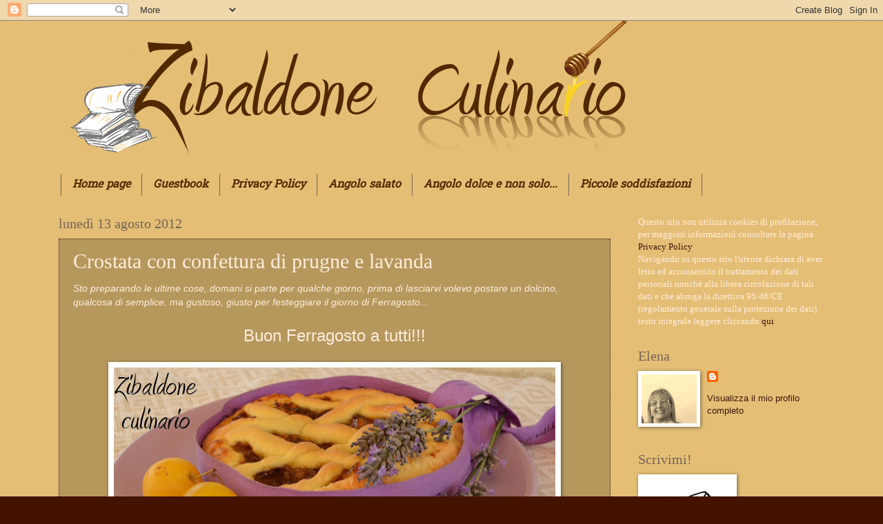

--- FILE ---
content_type: text/html; charset=UTF-8
request_url: https://zibaldoneculinario.blogspot.com/2012/08/crostata-con-confettura-di-prugne-e.html
body_size: 31674
content:
<!DOCTYPE html>
<html class='v2' dir='ltr' lang='it'>
<head>
<link href='https://www.blogger.com/static/v1/widgets/335934321-css_bundle_v2.css' rel='stylesheet' type='text/css'/>
<meta content='width=1100' name='viewport'/>
<meta content='text/html; charset=UTF-8' http-equiv='Content-Type'/>
<meta content='blogger' name='generator'/>
<link href='https://zibaldoneculinario.blogspot.com/favicon.ico' rel='icon' type='image/x-icon'/>
<link href='https://zibaldoneculinario.blogspot.com/2012/08/crostata-con-confettura-di-prugne-e.html' rel='canonical'/>
<link rel="alternate" type="application/atom+xml" title="Zibaldone culinario - Atom" href="https://zibaldoneculinario.blogspot.com/feeds/posts/default" />
<link rel="alternate" type="application/rss+xml" title="Zibaldone culinario - RSS" href="https://zibaldoneculinario.blogspot.com/feeds/posts/default?alt=rss" />
<link rel="service.post" type="application/atom+xml" title="Zibaldone culinario - Atom" href="https://www.blogger.com/feeds/3183649713542069992/posts/default" />

<link rel="alternate" type="application/atom+xml" title="Zibaldone culinario - Atom" href="https://zibaldoneculinario.blogspot.com/feeds/1111201708086892771/comments/default" />
<!--Can't find substitution for tag [blog.ieCssRetrofitLinks]-->
<link href='https://blogger.googleusercontent.com/img/b/R29vZ2xl/AVvXsEhLW44VbjQYo-BSV3suw_Rm5ipVdbQZnPdeRwNZV7BQZmysGqR_hNebXOHxPP59kZMUVM_FRCtjIISrri3EskZBn66ZpXinfgA3Kw-BfpncpatApJjq8mJJe0worraG__uyDn62ljZi-vs/s640/bocconotti+031.JPG' rel='image_src'/>
<meta content='https://zibaldoneculinario.blogspot.com/2012/08/crostata-con-confettura-di-prugne-e.html' property='og:url'/>
<meta content='Crostata con confettura di prugne e lavanda' property='og:title'/>
<meta content='Sto preparando le ultime cose, domani si parte per qualche giorno, prima di lasciarvi volevo postare un dolcino, qualcosa di semplice, ma gu...' property='og:description'/>
<meta content='https://blogger.googleusercontent.com/img/b/R29vZ2xl/AVvXsEhLW44VbjQYo-BSV3suw_Rm5ipVdbQZnPdeRwNZV7BQZmysGqR_hNebXOHxPP59kZMUVM_FRCtjIISrri3EskZBn66ZpXinfgA3Kw-BfpncpatApJjq8mJJe0worraG__uyDn62ljZi-vs/w1200-h630-p-k-no-nu/bocconotti+031.JPG' property='og:image'/>
<title>Zibaldone culinario: Crostata con confettura di prugne e lavanda</title>
<style type='text/css'>@font-face{font-family:'Crafty Girls';font-style:normal;font-weight:400;font-display:swap;src:url(//fonts.gstatic.com/s/craftygirls/v16/va9B4kXI39VaDdlPJo8N_NveRhf6Xl7Glw.woff2)format('woff2');unicode-range:U+0000-00FF,U+0131,U+0152-0153,U+02BB-02BC,U+02C6,U+02DA,U+02DC,U+0304,U+0308,U+0329,U+2000-206F,U+20AC,U+2122,U+2191,U+2193,U+2212,U+2215,U+FEFF,U+FFFD;}@font-face{font-family:'Hanuman';font-style:normal;font-weight:400;font-display:swap;src:url(//fonts.gstatic.com/s/hanuman/v24/VuJudNvD15HhpJJBYq31yFn72hxIv0sd5yDgWdTYQezRj28xHg.woff2)format('woff2');unicode-range:U+1780-17FF,U+19E0-19FF,U+200C-200D,U+25CC;}@font-face{font-family:'Hanuman';font-style:normal;font-weight:400;font-display:swap;src:url(//fonts.gstatic.com/s/hanuman/v24/VuJudNvD15HhpJJBYq31yFn72hxIv0sd5yDrWdTYQezRj28.woff2)format('woff2');unicode-range:U+0000-00FF,U+0131,U+0152-0153,U+02BB-02BC,U+02C6,U+02DA,U+02DC,U+0304,U+0308,U+0329,U+2000-206F,U+20AC,U+2122,U+2191,U+2193,U+2212,U+2215,U+FEFF,U+FFFD;}</style>
<style id='page-skin-1' type='text/css'><!--
/*
-----------------------------------------------
Blogger Template Style
Name:     Watermark
Designer: Blogger
URL:      www.blogger.com
----------------------------------------------- */
/* Use this with templates/1ktemplate-*.html */
/* Content
----------------------------------------------- */
body {
font: normal normal 14px Arial, Tahoma, Helvetica, FreeSans, sans-serif;
color: #ffeddd;
background: #441300 url(//4.bp.blogspot.com/-Ea6vEbWSWVU/UvzaGvN7T7I/AAAAAAAAPJA/aUNuWYiZPHM/s0/1.jpg) repeat scroll top left;
}
html body .content-outer {
min-width: 0;
max-width: 100%;
width: 100%;
}
.content-outer {
font-size: 92%;
}
a:link {
text-decoration:none;
color: #39170c;
}
a:visited {
text-decoration:none;
color: #502900;
}
a:hover {
text-decoration:underline;
color: #f1c232;
}
.body-fauxcolumns .cap-top {
margin-top: 30px;
background: transparent none no-repeat scroll center center;
height: 256px;
}
.content-inner {
padding: 0;
}
/* Header
----------------------------------------------- */
.header-inner .Header .titlewrapper,
.header-inner .Header .descriptionwrapper {
padding-left: 20px;
padding-right: 20px;
}
.Header h1 {
font: italic bold 80px Crafty Girls;
color: #502900;
text-shadow: 2px 2px rgba(0, 0, 0, .1);
}
.Header h1 a {
color: #502900;
}
.Header .description {
font-size: 140%;
color: #441400;
}
/* Tabs
----------------------------------------------- */
.tabs-inner .section {
margin: 0 20px;
}
.tabs-inner .PageList, .tabs-inner .LinkList, .tabs-inner .Labels {
margin-left: -11px;
margin-right: -11px;
background-color: transparent;
border-top: 0 solid #ffffff;
border-bottom: 0 solid #ffffff;
-moz-box-shadow: 0 0 0 rgba(0, 0, 0, .3);
-webkit-box-shadow: 0 0 0 rgba(0, 0, 0, .3);
-goog-ms-box-shadow: 0 0 0 rgba(0, 0, 0, .3);
box-shadow: 0 0 0 rgba(0, 0, 0, .3);
}
.tabs-inner .PageList .widget-content,
.tabs-inner .LinkList .widget-content,
.tabs-inner .Labels .widget-content {
margin: -3px -11px;
background: transparent none  no-repeat scroll right;
}
.tabs-inner .widget ul {
padding: 2px 25px;
max-height: 34px;
background: transparent none no-repeat scroll left;
}
.tabs-inner .widget li {
border: none;
}
.tabs-inner .widget li a {
display: inline-block;
padding: .25em 1em;
font: italic bold 16px Hanuman;
color: #502900;
border-right: 1px solid #776555;
}
.tabs-inner .widget li:first-child a {
border-left: 1px solid #776555;
}
.tabs-inner .widget li.selected a, .tabs-inner .widget li a:hover {
color: #ffffff;
}
/* Headings
----------------------------------------------- */
h2 {
font: normal normal 20px Georgia, Utopia, 'Palatino Linotype', Palatino, serif;
color: #776555;
margin: 0 0 .5em;
}
h2.date-header {
font: normal normal 20px Georgia, Utopia, 'Palatino Linotype', Palatino, serif;
color: #776555;
}
/* Main
----------------------------------------------- */
.main-inner .column-center-inner,
.main-inner .column-left-inner,
.main-inner .column-right-inner {
padding: 0 5px;
}
.main-outer {
margin-top: 0;
background: transparent none no-repeat scroll top left;
}
.main-inner {
padding-top: 30px;
}
.main-cap-top {
position: relative;
}
.main-cap-top .cap-right {
position: absolute;
height: 0;
width: 100%;
bottom: 0;
background: transparent none repeat-x scroll bottom center;
}
.main-cap-top .cap-left {
position: absolute;
height: 245px;
width: 280px;
right: 0;
bottom: 0;
background: transparent none no-repeat scroll bottom left;
}
/* Posts
----------------------------------------------- */
.post-outer {
padding: 15px 20px;
margin: 0 0 25px;
background: transparent url(//www.blogblog.com/1kt/watermark/post_background_navigator.png) repeat scroll top left;
_background-image: none;
border: dotted 1px #332111;
-moz-box-shadow: 0 0 0 rgba(0, 0, 0, .1);
-webkit-box-shadow: 0 0 0 rgba(0, 0, 0, .1);
-goog-ms-box-shadow: 0 0 0 rgba(0, 0, 0, .1);
box-shadow: 0 0 0 rgba(0, 0, 0, .1);
}
h3.post-title {
font: normal normal 30px Georgia, Utopia, 'Palatino Linotype', Palatino, serif;
margin: 0;
}
.comments h4 {
font: normal normal 30px Georgia, Utopia, 'Palatino Linotype', Palatino, serif;
margin: 1em 0 0;
}
.post-body {
font-size: 105%;
line-height: 1.5;
position: relative;
}
.post-header {
margin: 0 0 1em;
color: #441400;
}
.post-footer {
margin: 10px 0 0;
padding: 10px 0 0;
color: #441400;
border-top: dashed 1px #502900;
}
#blog-pager {
font-size: 140%
}
#comments .comment-author {
padding-top: 1.5em;
border-top: dashed 1px #502900;
background-position: 0 1.5em;
}
#comments .comment-author:first-child {
padding-top: 0;
border-top: none;
}
.avatar-image-container {
margin: .2em 0 0;
}
/* Comments
----------------------------------------------- */
.comments .comments-content .icon.blog-author {
background-repeat: no-repeat;
background-image: url([data-uri]);
}
.comments .comments-content .loadmore a {
border-top: 1px solid #502900;
border-bottom: 1px solid #502900;
}
.comments .continue {
border-top: 2px solid #502900;
}
/* Widgets
----------------------------------------------- */
.widget ul, .widget #ArchiveList ul.flat {
padding: 0;
list-style: none;
}
.widget ul li, .widget #ArchiveList ul.flat li {
padding: .35em 0;
text-indent: 0;
border-top: dashed 1px #502900;
}
.widget ul li:first-child, .widget #ArchiveList ul.flat li:first-child {
border-top: none;
}
.widget .post-body ul {
list-style: disc;
}
.widget .post-body ul li {
border: none;
}
.widget .zippy {
color: #502900;
}
.post-body img, .post-body .tr-caption-container, .Profile img, .Image img,
.BlogList .item-thumbnail img {
padding: 5px;
background: #fff;
-moz-box-shadow: 1px 1px 5px rgba(0, 0, 0, .5);
-webkit-box-shadow: 1px 1px 5px rgba(0, 0, 0, .5);
-goog-ms-box-shadow: 1px 1px 5px rgba(0, 0, 0, .5);
box-shadow: 1px 1px 5px rgba(0, 0, 0, .5);
}
.post-body img, .post-body .tr-caption-container {
padding: 8px;
}
.post-body .tr-caption-container {
color: #333333;
}
.post-body .tr-caption-container img {
padding: 0;
background: transparent;
border: none;
-moz-box-shadow: 0 0 0 rgba(0, 0, 0, .1);
-webkit-box-shadow: 0 0 0 rgba(0, 0, 0, .1);
-goog-ms-box-shadow: 0 0 0 rgba(0, 0, 0, .1);
box-shadow: 0 0 0 rgba(0, 0, 0, .1);
}
/* Footer
----------------------------------------------- */
.footer-outer {
color:#ffeddd;
background: #776555 url(//www.blogblog.com/1kt/watermark/body_background_navigator.png) repeat scroll top left;
}
.footer-outer a {
color: #502900;
}
.footer-outer a:visited {
color: #ff8566;
}
.footer-outer a:hover {
color: #aa9888;
}
.footer-outer .widget h2 {
color: #ffffff;
}
/* Mobile
----------------------------------------------- */
body.mobile  {
background-size: 100% auto;
}
.mobile .body-fauxcolumn-outer {
background: transparent none repeat scroll top left;
}
html .mobile .mobile-date-outer {
border-bottom: none;
background: transparent url(//www.blogblog.com/1kt/watermark/post_background_navigator.png) repeat scroll top left;
_background-image: none;
margin-bottom: 10px;
}
.mobile .main-inner .date-outer {
padding: 0;
}
.mobile .main-inner .date-header {
margin: 10px;
}
.mobile .main-cap-top {
z-index: -1;
}
.mobile .content-outer {
font-size: 100%;
}
.mobile .post-outer {
padding: 10px;
}
.mobile .main-cap-top .cap-left {
background: transparent none no-repeat scroll bottom left;
}
.mobile .body-fauxcolumns .cap-top {
margin: 0;
}
.mobile-link-button {
background: transparent url(//www.blogblog.com/1kt/watermark/post_background_navigator.png) repeat scroll top left;
}
.mobile-link-button a:link, .mobile-link-button a:visited {
color: #39170c;
}
.mobile-index-date .date-header {
color: #776555;
}
.mobile-index-contents {
color: #ffeddd;
}
.mobile .tabs-inner .section {
margin: 0;
}
.mobile .tabs-inner .PageList {
margin-left: 0;
margin-right: 0;
}
.mobile .tabs-inner .PageList .widget-content {
margin: 0;
color: #ffffff;
background: transparent url(//www.blogblog.com/1kt/watermark/post_background_navigator.png) repeat scroll top left;
}
.mobile .tabs-inner .PageList .widget-content .pagelist-arrow {
border-left: 1px solid #776555;
}

--></style>
<style id='template-skin-1' type='text/css'><!--
body {
min-width: 1150px;
}
.content-outer, .content-fauxcolumn-outer, .region-inner {
min-width: 1150px;
max-width: 1150px;
_width: 1150px;
}
.main-inner .columns {
padding-left: 0;
padding-right: 310px;
}
.main-inner .fauxcolumn-center-outer {
left: 0;
right: 310px;
/* IE6 does not respect left and right together */
_width: expression(this.parentNode.offsetWidth -
parseInt("0") -
parseInt("310px") + 'px');
}
.main-inner .fauxcolumn-left-outer {
width: 0;
}
.main-inner .fauxcolumn-right-outer {
width: 310px;
}
.main-inner .column-left-outer {
width: 0;
right: 100%;
margin-left: -0;
}
.main-inner .column-right-outer {
width: 310px;
margin-right: -310px;
}
#layout {
min-width: 0;
}
#layout .content-outer {
min-width: 0;
width: 800px;
}
#layout .region-inner {
min-width: 0;
width: auto;
}
body#layout div.add_widget {
padding: 8px;
}
body#layout div.add_widget a {
margin-left: 32px;
}
--></style>
<style>
    body {background-image:url(\/\/4.bp.blogspot.com\/-Ea6vEbWSWVU\/UvzaGvN7T7I\/AAAAAAAAPJA\/aUNuWYiZPHM\/s0\/1.jpg);}
    
@media (max-width: 200px) { body {background-image:url(\/\/4.bp.blogspot.com\/-Ea6vEbWSWVU\/UvzaGvN7T7I\/AAAAAAAAPJA\/aUNuWYiZPHM\/w200\/1.jpg);}}
@media (max-width: 400px) and (min-width: 201px) { body {background-image:url(\/\/4.bp.blogspot.com\/-Ea6vEbWSWVU\/UvzaGvN7T7I\/AAAAAAAAPJA\/aUNuWYiZPHM\/w400\/1.jpg);}}
@media (max-width: 800px) and (min-width: 401px) { body {background-image:url(\/\/4.bp.blogspot.com\/-Ea6vEbWSWVU\/UvzaGvN7T7I\/AAAAAAAAPJA\/aUNuWYiZPHM\/w800\/1.jpg);}}
@media (max-width: 1200px) and (min-width: 801px) { body {background-image:url(\/\/4.bp.blogspot.com\/-Ea6vEbWSWVU\/UvzaGvN7T7I\/AAAAAAAAPJA\/aUNuWYiZPHM\/w1200\/1.jpg);}}
/* Last tag covers anything over one higher than the previous max-size cap. */
@media (min-width: 1201px) { body {background-image:url(\/\/4.bp.blogspot.com\/-Ea6vEbWSWVU\/UvzaGvN7T7I\/AAAAAAAAPJA\/aUNuWYiZPHM\/w1600\/1.jpg);}}
  </style>
<link href='https://www.blogger.com/dyn-css/authorization.css?targetBlogID=3183649713542069992&amp;zx=bfcc784b-188b-4088-8630-02c276c9723e' media='none' onload='if(media!=&#39;all&#39;)media=&#39;all&#39;' rel='stylesheet'/><noscript><link href='https://www.blogger.com/dyn-css/authorization.css?targetBlogID=3183649713542069992&amp;zx=bfcc784b-188b-4088-8630-02c276c9723e' rel='stylesheet'/></noscript>
<meta name='google-adsense-platform-account' content='ca-host-pub-1556223355139109'/>
<meta name='google-adsense-platform-domain' content='blogspot.com'/>

</head>
<body class='loading variant-navigator'>
<div class='navbar section' id='navbar' name='Navbar'><div class='widget Navbar' data-version='1' id='Navbar1'><script type="text/javascript">
    function setAttributeOnload(object, attribute, val) {
      if(window.addEventListener) {
        window.addEventListener('load',
          function(){ object[attribute] = val; }, false);
      } else {
        window.attachEvent('onload', function(){ object[attribute] = val; });
      }
    }
  </script>
<div id="navbar-iframe-container"></div>
<script type="text/javascript" src="https://apis.google.com/js/platform.js"></script>
<script type="text/javascript">
      gapi.load("gapi.iframes:gapi.iframes.style.bubble", function() {
        if (gapi.iframes && gapi.iframes.getContext) {
          gapi.iframes.getContext().openChild({
              url: 'https://www.blogger.com/navbar/3183649713542069992?po\x3d1111201708086892771\x26origin\x3dhttps://zibaldoneculinario.blogspot.com',
              where: document.getElementById("navbar-iframe-container"),
              id: "navbar-iframe"
          });
        }
      });
    </script><script type="text/javascript">
(function() {
var script = document.createElement('script');
script.type = 'text/javascript';
script.src = '//pagead2.googlesyndication.com/pagead/js/google_top_exp.js';
var head = document.getElementsByTagName('head')[0];
if (head) {
head.appendChild(script);
}})();
</script>
</div></div>
<div class='body-fauxcolumns'>
<div class='fauxcolumn-outer body-fauxcolumn-outer'>
<div class='cap-top'>
<div class='cap-left'></div>
<div class='cap-right'></div>
</div>
<div class='fauxborder-left'>
<div class='fauxborder-right'></div>
<div class='fauxcolumn-inner'>
</div>
</div>
<div class='cap-bottom'>
<div class='cap-left'></div>
<div class='cap-right'></div>
</div>
</div>
</div>
<div class='content'>
<div class='content-fauxcolumns'>
<div class='fauxcolumn-outer content-fauxcolumn-outer'>
<div class='cap-top'>
<div class='cap-left'></div>
<div class='cap-right'></div>
</div>
<div class='fauxborder-left'>
<div class='fauxborder-right'></div>
<div class='fauxcolumn-inner'>
</div>
</div>
<div class='cap-bottom'>
<div class='cap-left'></div>
<div class='cap-right'></div>
</div>
</div>
</div>
<div class='content-outer'>
<div class='content-cap-top cap-top'>
<div class='cap-left'></div>
<div class='cap-right'></div>
</div>
<div class='fauxborder-left content-fauxborder-left'>
<div class='fauxborder-right content-fauxborder-right'></div>
<div class='content-inner'>
<header>
<div class='header-outer'>
<div class='header-cap-top cap-top'>
<div class='cap-left'></div>
<div class='cap-right'></div>
</div>
<div class='fauxborder-left header-fauxborder-left'>
<div class='fauxborder-right header-fauxborder-right'></div>
<div class='region-inner header-inner'>
<div class='header section' id='header' name='Intestazione'><div class='widget Header' data-version='1' id='Header1'>
<div id='header-inner'>
<a href='https://zibaldoneculinario.blogspot.com/' style='display: block'>
<img alt='Zibaldone culinario' height='223px; ' id='Header1_headerimg' src='https://blogger.googleusercontent.com/img/b/R29vZ2xl/AVvXsEiXn3VlaL7lIl-1wXzzMbirsb0sYdRnMI1Xs3yaL5g51WN065it8E0IqMm8p-9NnhVndwQ_XU0eKHyQjwwJ1NurS4DoVDL1w44JTbwSO3HPqESpqtd6YWy6_xaJ39-vNiR-UZq2trHnqFqK/s1600/original+miele+giallo+r+%25281%2529.png' style='display: block' width='992px; '/>
</a>
</div>
</div></div>
</div>
</div>
<div class='header-cap-bottom cap-bottom'>
<div class='cap-left'></div>
<div class='cap-right'></div>
</div>
</div>
</header>
<div class='tabs-outer'>
<div class='tabs-cap-top cap-top'>
<div class='cap-left'></div>
<div class='cap-right'></div>
</div>
<div class='fauxborder-left tabs-fauxborder-left'>
<div class='fauxborder-right tabs-fauxborder-right'></div>
<div class='region-inner tabs-inner'>
<div class='tabs section' id='crosscol' name='Multi-colonne'><div class='widget PageList' data-version='1' id='PageList1'>
<h2>Pagine</h2>
<div class='widget-content'>
<ul>
<li>
<a href='https://zibaldoneculinario.blogspot.com/'>Home page</a>
</li>
<li>
<a href='https://zibaldoneculinario.blogspot.com/p/guestbook.html'>Guestbook</a>
</li>
<li>
<a href='https://zibaldoneculinario.blogspot.com/p/i-vostri-piatti.html'>Privacy Policy</a>
</li>
<li>
<a href='https://zibaldoneculinario.blogspot.com/p/angolo-salato.html'>Angolo salato</a>
</li>
<li>
<a href='https://zibaldoneculinario.blogspot.com/p/angolo-dolce-e-non-solo_20.html'>Angolo dolce e non solo...</a>
</li>
<li>
<a href='https://zibaldoneculinario.blogspot.com/p/my.html'>Piccole soddisfazioni</a>
</li>
</ul>
<div class='clear'></div>
</div>
</div></div>
<div class='tabs no-items section' id='crosscol-overflow' name='Cross-Column 2'></div>
</div>
</div>
<div class='tabs-cap-bottom cap-bottom'>
<div class='cap-left'></div>
<div class='cap-right'></div>
</div>
</div>
<div class='main-outer'>
<div class='main-cap-top cap-top'>
<div class='cap-left'></div>
<div class='cap-right'></div>
</div>
<div class='fauxborder-left main-fauxborder-left'>
<div class='fauxborder-right main-fauxborder-right'></div>
<div class='region-inner main-inner'>
<div class='columns fauxcolumns'>
<div class='fauxcolumn-outer fauxcolumn-center-outer'>
<div class='cap-top'>
<div class='cap-left'></div>
<div class='cap-right'></div>
</div>
<div class='fauxborder-left'>
<div class='fauxborder-right'></div>
<div class='fauxcolumn-inner'>
</div>
</div>
<div class='cap-bottom'>
<div class='cap-left'></div>
<div class='cap-right'></div>
</div>
</div>
<div class='fauxcolumn-outer fauxcolumn-left-outer'>
<div class='cap-top'>
<div class='cap-left'></div>
<div class='cap-right'></div>
</div>
<div class='fauxborder-left'>
<div class='fauxborder-right'></div>
<div class='fauxcolumn-inner'>
</div>
</div>
<div class='cap-bottom'>
<div class='cap-left'></div>
<div class='cap-right'></div>
</div>
</div>
<div class='fauxcolumn-outer fauxcolumn-right-outer'>
<div class='cap-top'>
<div class='cap-left'></div>
<div class='cap-right'></div>
</div>
<div class='fauxborder-left'>
<div class='fauxborder-right'></div>
<div class='fauxcolumn-inner'>
</div>
</div>
<div class='cap-bottom'>
<div class='cap-left'></div>
<div class='cap-right'></div>
</div>
</div>
<!-- corrects IE6 width calculation -->
<div class='columns-inner'>
<div class='column-center-outer'>
<div class='column-center-inner'>
<div class='main section' id='main' name='Principale'><div class='widget Blog' data-version='1' id='Blog1'>
<div class='blog-posts hfeed'>

          <div class="date-outer">
        
<h2 class='date-header'><span>lunedì 13 agosto 2012</span></h2>

          <div class="date-posts">
        
<div class='post-outer'>
<div class='post hentry'>
<a name='1111201708086892771'></a>
<h3 class='post-title entry-title'>
Crostata con confettura di prugne e lavanda
</h3>
<div class='post-header'>
<div class='post-header-line-1'></div>
</div>
<div class='post-body entry-content' id='post-body-1111201708086892771'>
<i>Sto preparando le ultime cose, domani si parte per qualche giorno, prima di lasciarvi volevo postare un dolcino, qualcosa di semplice, ma gustoso, giusto per festeggiare il giorno di Ferragosto...</i><div>
<br /></div>
<div style="text-align: center;">
<span style="font-size: x-large;">Buon Ferragosto a tutti!!!</span></div>
<div>
<br /><div class="separator" style="clear: both; text-align: center;">
<a href="https://blogger.googleusercontent.com/img/b/R29vZ2xl/AVvXsEhLW44VbjQYo-BSV3suw_Rm5ipVdbQZnPdeRwNZV7BQZmysGqR_hNebXOHxPP59kZMUVM_FRCtjIISrri3EskZBn66ZpXinfgA3Kw-BfpncpatApJjq8mJJe0worraG__uyDn62ljZi-vs/s1600/bocconotti+031.JPG" imageanchor="1" style="margin-left: 1em; margin-right: 1em;"><img border="0" height="340" src="https://blogger.googleusercontent.com/img/b/R29vZ2xl/AVvXsEhLW44VbjQYo-BSV3suw_Rm5ipVdbQZnPdeRwNZV7BQZmysGqR_hNebXOHxPP59kZMUVM_FRCtjIISrri3EskZBn66ZpXinfgA3Kw-BfpncpatApJjq8mJJe0worraG__uyDn62ljZi-vs/s640/bocconotti+031.JPG" width="640" /></a></div>
<div>
<br /></div>
<div>
Ingredienti&nbsp;</div>
<div>
<a href="http://zibaldoneculinario.blogspot.it/2010/10/pasta-frolla-con-lievito.html">pasta frolla con lievito</a></div>
<div>
<a href="http://zibaldoneculinario.blogspot.com/2011/09/confettura-di-prugne-mirabelle-e.html">confettura di prugne mirabelle e lavanda</a></div>
<div>
<br /></div>
<div>
Dopo aver tolto dal frigo la pasta, manipolarla un poco per renderla ben plastica, con 2/3 dell'impasto foderare una teglia unta e infarinata.&nbsp;</div>
<div>
Forare la base con i rebbi di una forchetta e farcire con uno strato abbondante di confettura.</div>
<div>
Con l'impasto avanzato formare dei cordoncini e decorarla con la classica griglia.</div>
<div>
Cuocere in forno già caldo, a 180&#176;C per 25 -30 minuti, funzione lievitati.</div>
<div>
<br /></div>
<div>
E' ottima per colazione, ad un pic nic, o al termine di una cena rustica.</div>
<div>
&nbsp;&nbsp;</div>
</div>
<div style='clear: both;'></div>
</div>
<div class='post-footer'>
<div class='post-footer-line post-footer-line-1'><span class='post-author vcard'>
Pubblicato da
<span class='fn'>
<a href='https://www.blogger.com/profile/01947802618242920294' rel='author' title='author profile'>
elena
</a>
</span>
</span>
<span class='post-timestamp'>
alle
<a class='timestamp-link' href='https://zibaldoneculinario.blogspot.com/2012/08/crostata-con-confettura-di-prugne-e.html' rel='bookmark' title='permanent link'><abbr class='published' title='2012-08-13T17:54:00+02:00'>17:54</abbr></a>
</span>
<span class='post-comment-link'>
</span>
<span class='post-icons'>
<span class='item-control blog-admin pid-2082803727'>
<a href='https://www.blogger.com/post-edit.g?blogID=3183649713542069992&postID=1111201708086892771&from=pencil' title='Modifica post'>
<img alt='' class='icon-action' height='18' src='https://resources.blogblog.com/img/icon18_edit_allbkg.gif' width='18'/>
</a>
</span>
</span>
<div class='post-share-buttons goog-inline-block'>
<a class='goog-inline-block share-button sb-email' href='https://www.blogger.com/share-post.g?blogID=3183649713542069992&postID=1111201708086892771&target=email' target='_blank' title='Invia tramite email'><span class='share-button-link-text'>Invia tramite email</span></a><a class='goog-inline-block share-button sb-blog' href='https://www.blogger.com/share-post.g?blogID=3183649713542069992&postID=1111201708086892771&target=blog' onclick='window.open(this.href, "_blank", "height=270,width=475"); return false;' target='_blank' title='Postalo sul blog'><span class='share-button-link-text'>Postalo sul blog</span></a><a class='goog-inline-block share-button sb-twitter' href='https://www.blogger.com/share-post.g?blogID=3183649713542069992&postID=1111201708086892771&target=twitter' target='_blank' title='Condividi su X'><span class='share-button-link-text'>Condividi su X</span></a><a class='goog-inline-block share-button sb-facebook' href='https://www.blogger.com/share-post.g?blogID=3183649713542069992&postID=1111201708086892771&target=facebook' onclick='window.open(this.href, "_blank", "height=430,width=640"); return false;' target='_blank' title='Condividi su Facebook'><span class='share-button-link-text'>Condividi su Facebook</span></a><a class='goog-inline-block share-button sb-pinterest' href='https://www.blogger.com/share-post.g?blogID=3183649713542069992&postID=1111201708086892771&target=pinterest' target='_blank' title='Condividi su Pinterest'><span class='share-button-link-text'>Condividi su Pinterest</span></a>
</div>
</div>
<div class='post-footer-line post-footer-line-2'><span class='post-labels'>
Etichette:
<a href='https://zibaldoneculinario.blogspot.com/search/label/dessert' rel='tag'>dessert</a>,
<a href='https://zibaldoneculinario.blogspot.com/search/label/merenda' rel='tag'>merenda</a>,
<a href='https://zibaldoneculinario.blogspot.com/search/label/torte%20da%20forno' rel='tag'>torte da forno</a>
</span>
</div>
<div class='post-footer-line post-footer-line-3'><span class='post-location'>
</span>
</div>
</div>
</div>
<div class='comments' id='comments'>
<a name='comments'></a>
<h4>14 commenti:</h4>
<div class='comments-content'>
<script async='async' src='' type='text/javascript'></script>
<script type='text/javascript'>
    (function() {
      var items = null;
      var msgs = null;
      var config = {};

// <![CDATA[
      var cursor = null;
      if (items && items.length > 0) {
        cursor = parseInt(items[items.length - 1].timestamp) + 1;
      }

      var bodyFromEntry = function(entry) {
        var text = (entry &&
                    ((entry.content && entry.content.$t) ||
                     (entry.summary && entry.summary.$t))) ||
            '';
        if (entry && entry.gd$extendedProperty) {
          for (var k in entry.gd$extendedProperty) {
            if (entry.gd$extendedProperty[k].name == 'blogger.contentRemoved') {
              return '<span class="deleted-comment">' + text + '</span>';
            }
          }
        }
        return text;
      }

      var parse = function(data) {
        cursor = null;
        var comments = [];
        if (data && data.feed && data.feed.entry) {
          for (var i = 0, entry; entry = data.feed.entry[i]; i++) {
            var comment = {};
            // comment ID, parsed out of the original id format
            var id = /blog-(\d+).post-(\d+)/.exec(entry.id.$t);
            comment.id = id ? id[2] : null;
            comment.body = bodyFromEntry(entry);
            comment.timestamp = Date.parse(entry.published.$t) + '';
            if (entry.author && entry.author.constructor === Array) {
              var auth = entry.author[0];
              if (auth) {
                comment.author = {
                  name: (auth.name ? auth.name.$t : undefined),
                  profileUrl: (auth.uri ? auth.uri.$t : undefined),
                  avatarUrl: (auth.gd$image ? auth.gd$image.src : undefined)
                };
              }
            }
            if (entry.link) {
              if (entry.link[2]) {
                comment.link = comment.permalink = entry.link[2].href;
              }
              if (entry.link[3]) {
                var pid = /.*comments\/default\/(\d+)\?.*/.exec(entry.link[3].href);
                if (pid && pid[1]) {
                  comment.parentId = pid[1];
                }
              }
            }
            comment.deleteclass = 'item-control blog-admin';
            if (entry.gd$extendedProperty) {
              for (var k in entry.gd$extendedProperty) {
                if (entry.gd$extendedProperty[k].name == 'blogger.itemClass') {
                  comment.deleteclass += ' ' + entry.gd$extendedProperty[k].value;
                } else if (entry.gd$extendedProperty[k].name == 'blogger.displayTime') {
                  comment.displayTime = entry.gd$extendedProperty[k].value;
                }
              }
            }
            comments.push(comment);
          }
        }
        return comments;
      };

      var paginator = function(callback) {
        if (hasMore()) {
          var url = config.feed + '?alt=json&v=2&orderby=published&reverse=false&max-results=50';
          if (cursor) {
            url += '&published-min=' + new Date(cursor).toISOString();
          }
          window.bloggercomments = function(data) {
            var parsed = parse(data);
            cursor = parsed.length < 50 ? null
                : parseInt(parsed[parsed.length - 1].timestamp) + 1
            callback(parsed);
            window.bloggercomments = null;
          }
          url += '&callback=bloggercomments';
          var script = document.createElement('script');
          script.type = 'text/javascript';
          script.src = url;
          document.getElementsByTagName('head')[0].appendChild(script);
        }
      };
      var hasMore = function() {
        return !!cursor;
      };
      var getMeta = function(key, comment) {
        if ('iswriter' == key) {
          var matches = !!comment.author
              && comment.author.name == config.authorName
              && comment.author.profileUrl == config.authorUrl;
          return matches ? 'true' : '';
        } else if ('deletelink' == key) {
          return config.baseUri + '/comment/delete/'
               + config.blogId + '/' + comment.id;
        } else if ('deleteclass' == key) {
          return comment.deleteclass;
        }
        return '';
      };

      var replybox = null;
      var replyUrlParts = null;
      var replyParent = undefined;

      var onReply = function(commentId, domId) {
        if (replybox == null) {
          // lazily cache replybox, and adjust to suit this style:
          replybox = document.getElementById('comment-editor');
          if (replybox != null) {
            replybox.height = '250px';
            replybox.style.display = 'block';
            replyUrlParts = replybox.src.split('#');
          }
        }
        if (replybox && (commentId !== replyParent)) {
          replybox.src = '';
          document.getElementById(domId).insertBefore(replybox, null);
          replybox.src = replyUrlParts[0]
              + (commentId ? '&parentID=' + commentId : '')
              + '#' + replyUrlParts[1];
          replyParent = commentId;
        }
      };

      var hash = (window.location.hash || '#').substring(1);
      var startThread, targetComment;
      if (/^comment-form_/.test(hash)) {
        startThread = hash.substring('comment-form_'.length);
      } else if (/^c[0-9]+$/.test(hash)) {
        targetComment = hash.substring(1);
      }

      // Configure commenting API:
      var configJso = {
        'maxDepth': config.maxThreadDepth
      };
      var provider = {
        'id': config.postId,
        'data': items,
        'loadNext': paginator,
        'hasMore': hasMore,
        'getMeta': getMeta,
        'onReply': onReply,
        'rendered': true,
        'initComment': targetComment,
        'initReplyThread': startThread,
        'config': configJso,
        'messages': msgs
      };

      var render = function() {
        if (window.goog && window.goog.comments) {
          var holder = document.getElementById('comment-holder');
          window.goog.comments.render(holder, provider);
        }
      };

      // render now, or queue to render when library loads:
      if (window.goog && window.goog.comments) {
        render();
      } else {
        window.goog = window.goog || {};
        window.goog.comments = window.goog.comments || {};
        window.goog.comments.loadQueue = window.goog.comments.loadQueue || [];
        window.goog.comments.loadQueue.push(render);
      }
    })();
// ]]>
  </script>
<div id='comment-holder'>
<div class="comment-thread toplevel-thread"><ol id="top-ra"><li class="comment" id="c979017770889706326"><div class="avatar-image-container"><img src="//blogger.googleusercontent.com/img/b/R29vZ2xl/AVvXsEh2jw_YNKJ_SmN38e023OlMzK45mJaxwjLI20zsolDcC2Oka3MgCJfbMQsqkwj3y-O5g-BIHv4ybOmtYQCrJWSguilIV9ZPGPVB5TD5-xTV6Rz1z5sVMAtGPjOxgY44bUk/s45-c/IO%252BFB%252Bfoto%252Bprofilo.jpg" alt=""/></div><div class="comment-block"><div class="comment-header"><cite class="user"><a href="https://www.blogger.com/profile/07593966599045882721" rel="nofollow">sississima</a></cite><span class="icon user "></span><span class="datetime secondary-text"><a rel="nofollow" href="https://zibaldoneculinario.blogspot.com/2012/08/crostata-con-confettura-di-prugne-e.html?showComment=1344884471105#c979017770889706326">13 agosto 2012 alle ore 21:01</a></span></div><p class="comment-content">questa me la sognerò stanotte...ne sono sicura, troppo buona! Buon ferragosto! Un abbraccio SILVIA</p><span class="comment-actions secondary-text"><a class="comment-reply" target="_self" data-comment-id="979017770889706326">Rispondi</a><span class="item-control blog-admin blog-admin pid-337429808"><a target="_self" href="https://www.blogger.com/comment/delete/3183649713542069992/979017770889706326">Elimina</a></span></span></div><div class="comment-replies"><div id="c979017770889706326-rt" class="comment-thread inline-thread hidden"><span class="thread-toggle thread-expanded"><span class="thread-arrow"></span><span class="thread-count"><a target="_self">Risposte</a></span></span><ol id="c979017770889706326-ra" class="thread-chrome thread-expanded"><div></div><div id="c979017770889706326-continue" class="continue"><a class="comment-reply" target="_self" data-comment-id="979017770889706326">Rispondi</a></div></ol></div></div><div class="comment-replybox-single" id="c979017770889706326-ce"></div></li><li class="comment" id="c6332405504139829663"><div class="avatar-image-container"><img src="//resources.blogblog.com/img/blank.gif" alt=""/></div><div class="comment-block"><div class="comment-header"><cite class="user"><a href="http://www.nonsolopiccante.it" rel="nofollow">Ilaria</a></cite><span class="icon user "></span><span class="datetime secondary-text"><a rel="nofollow" href="https://zibaldoneculinario.blogspot.com/2012/08/crostata-con-confettura-di-prugne-e.html?showComment=1344885596759#c6332405504139829663">13 agosto 2012 alle ore 21:19</a></span></div><p class="comment-content">Non potrei superare il Ferragosto se non raccogliessi un pezzo di torta qua e là. E non crederai mica che non passi a mangiarmi anche la tua crostata, vero? :-)<br>Buone vacanze!!</p><span class="comment-actions secondary-text"><a class="comment-reply" target="_self" data-comment-id="6332405504139829663">Rispondi</a><span class="item-control blog-admin blog-admin pid-1169168834"><a target="_self" href="https://www.blogger.com/comment/delete/3183649713542069992/6332405504139829663">Elimina</a></span></span></div><div class="comment-replies"><div id="c6332405504139829663-rt" class="comment-thread inline-thread hidden"><span class="thread-toggle thread-expanded"><span class="thread-arrow"></span><span class="thread-count"><a target="_self">Risposte</a></span></span><ol id="c6332405504139829663-ra" class="thread-chrome thread-expanded"><div></div><div id="c6332405504139829663-continue" class="continue"><a class="comment-reply" target="_self" data-comment-id="6332405504139829663">Rispondi</a></div></ol></div></div><div class="comment-replybox-single" id="c6332405504139829663-ce"></div></li><li class="comment" id="c354990651435713907"><div class="avatar-image-container"><img src="//blogger.googleusercontent.com/img/b/R29vZ2xl/AVvXsEiGYqxKSkDSGqIoPC7TOptfltrz0ocYNOlKvX79NkMwPe1OH7QzvCcbtAafJLfL7YHuH0jWjOvTmA5qyWZMhsiD6pUfGH1z4bLuy_W9Df0Luv6nEf3FnGQiN0pLCkxNmw/s45-c/49343525_371466603412831_1111085057105199104_n.jpg" alt=""/></div><div class="comment-block"><div class="comment-header"><cite class="user"><a href="https://www.blogger.com/profile/07107479236807394458" rel="nofollow">marianna franchi</a></cite><span class="icon user "></span><span class="datetime secondary-text"><a rel="nofollow" href="https://zibaldoneculinario.blogspot.com/2012/08/crostata-con-confettura-di-prugne-e.html?showComment=1344893298978#c354990651435713907">13 agosto 2012 alle ore 23:28</a></span></div><p class="comment-content">Che buona e che profumata dev&#39;essere questa crostata!! Un abbraccio e buon ferragosto!</p><span class="comment-actions secondary-text"><a class="comment-reply" target="_self" data-comment-id="354990651435713907">Rispondi</a><span class="item-control blog-admin blog-admin pid-2043286254"><a target="_self" href="https://www.blogger.com/comment/delete/3183649713542069992/354990651435713907">Elimina</a></span></span></div><div class="comment-replies"><div id="c354990651435713907-rt" class="comment-thread inline-thread hidden"><span class="thread-toggle thread-expanded"><span class="thread-arrow"></span><span class="thread-count"><a target="_self">Risposte</a></span></span><ol id="c354990651435713907-ra" class="thread-chrome thread-expanded"><div></div><div id="c354990651435713907-continue" class="continue"><a class="comment-reply" target="_self" data-comment-id="354990651435713907">Rispondi</a></div></ol></div></div><div class="comment-replybox-single" id="c354990651435713907-ce"></div></li><li class="comment" id="c3929538964676933041"><div class="avatar-image-container"><img src="//blogger.googleusercontent.com/img/b/R29vZ2xl/AVvXsEhSZvYV_h5Usytr9FIDcZi-L7ms9LvZXcL10gFgLCw6FBU0wVkPI7HiFrD3a4B-SFCO1JZ_QIcOCkv1ifoRWLFzDtYMND9eVGonQTVLixKtcJLISZf0MfGj2FTrxccWPtc/s45-c/img1452673858906.jpg" alt=""/></div><div class="comment-block"><div class="comment-header"><cite class="user"><a href="https://www.blogger.com/profile/07810776430640679920" rel="nofollow">elly</a></cite><span class="icon user "></span><span class="datetime secondary-text"><a rel="nofollow" href="https://zibaldoneculinario.blogspot.com/2012/08/crostata-con-confettura-di-prugne-e.html?showComment=1344926388081#c3929538964676933041">14 agosto 2012 alle ore 08:39</a></span></div><p class="comment-content">Mai mangiato la confettura con la lavanda... sarà profumatissima e sicuramente queste tortine meriterebbero un bel morso!!!<br>Buone ferie cara omonima! A presto!!</p><span class="comment-actions secondary-text"><a class="comment-reply" target="_self" data-comment-id="3929538964676933041">Rispondi</a><span class="item-control blog-admin blog-admin pid-2119843797"><a target="_self" href="https://www.blogger.com/comment/delete/3183649713542069992/3929538964676933041">Elimina</a></span></span></div><div class="comment-replies"><div id="c3929538964676933041-rt" class="comment-thread inline-thread hidden"><span class="thread-toggle thread-expanded"><span class="thread-arrow"></span><span class="thread-count"><a target="_self">Risposte</a></span></span><ol id="c3929538964676933041-ra" class="thread-chrome thread-expanded"><div></div><div id="c3929538964676933041-continue" class="continue"><a class="comment-reply" target="_self" data-comment-id="3929538964676933041">Rispondi</a></div></ol></div></div><div class="comment-replybox-single" id="c3929538964676933041-ce"></div></li><li class="comment" id="c8333200892077821283"><div class="avatar-image-container"><img src="//blogger.googleusercontent.com/img/b/R29vZ2xl/AVvXsEhBP56bMNs-m-PciE0HajmiOGS6vqcvTPcJwvOQu9Xoy0jnOMRvuqc6YUzEYhr0iyu6pM_4ib92HiNAqT61ZYd6Q6Zy7Ettunldm7_YoZQU9WFBwMRif1p6zNMWruevXw/s45-c/*" alt=""/></div><div class="comment-block"><div class="comment-header"><cite class="user"><a href="https://www.blogger.com/profile/09549164938004954708" rel="nofollow">Valentina</a></cite><span class="icon user "></span><span class="datetime secondary-text"><a rel="nofollow" href="https://zibaldoneculinario.blogspot.com/2012/08/crostata-con-confettura-di-prugne-e.html?showComment=1344935756945#c8333200892077821283">14 agosto 2012 alle ore 11:15</a></span></div><p class="comment-content">ma che meraviglia, golosa, particolare e raffinata! Bravissima! Ti auguro uno splendido Ferragosto, sarò via per qualche giorno, ci si rilegge presto! Baci!</p><span class="comment-actions secondary-text"><a class="comment-reply" target="_self" data-comment-id="8333200892077821283">Rispondi</a><span class="item-control blog-admin blog-admin pid-668193531"><a target="_self" href="https://www.blogger.com/comment/delete/3183649713542069992/8333200892077821283">Elimina</a></span></span></div><div class="comment-replies"><div id="c8333200892077821283-rt" class="comment-thread inline-thread hidden"><span class="thread-toggle thread-expanded"><span class="thread-arrow"></span><span class="thread-count"><a target="_self">Risposte</a></span></span><ol id="c8333200892077821283-ra" class="thread-chrome thread-expanded"><div></div><div id="c8333200892077821283-continue" class="continue"><a class="comment-reply" target="_self" data-comment-id="8333200892077821283">Rispondi</a></div></ol></div></div><div class="comment-replybox-single" id="c8333200892077821283-ce"></div></li><li class="comment" id="c5514254028769274198"><div class="avatar-image-container"><img src="//blogger.googleusercontent.com/img/b/R29vZ2xl/AVvXsEhAbkWbziaLni_HCP2YYtnWQ8lI2W2c9uATsK-04gWoTcssAC9dkXF_ffZJDOPGmNJaoLfML3h5CMFDiQjWt39sSbFuPbaksMGvaq65DIt_GGBRiWED4NRCJKAmDjpQLw/s45-c/IMG_0135.jpg" alt=""/></div><div class="comment-block"><div class="comment-header"><cite class="user"><a href="https://www.blogger.com/profile/12486260244272255735" rel="nofollow">La cucina di Molly</a></cite><span class="icon user "></span><span class="datetime secondary-text"><a rel="nofollow" href="https://zibaldoneculinario.blogspot.com/2012/08/crostata-con-confettura-di-prugne-e.html?showComment=1345050788158#c5514254028769274198">15 agosto 2012 alle ore 19:13</a></span></div><p class="comment-content">Che golosa e che bella presentazione! Ciao e buon Ferragosto!</p><span class="comment-actions secondary-text"><a class="comment-reply" target="_self" data-comment-id="5514254028769274198">Rispondi</a><span class="item-control blog-admin blog-admin pid-172221911"><a target="_self" href="https://www.blogger.com/comment/delete/3183649713542069992/5514254028769274198">Elimina</a></span></span></div><div class="comment-replies"><div id="c5514254028769274198-rt" class="comment-thread inline-thread hidden"><span class="thread-toggle thread-expanded"><span class="thread-arrow"></span><span class="thread-count"><a target="_self">Risposte</a></span></span><ol id="c5514254028769274198-ra" class="thread-chrome thread-expanded"><div></div><div id="c5514254028769274198-continue" class="continue"><a class="comment-reply" target="_self" data-comment-id="5514254028769274198">Rispondi</a></div></ol></div></div><div class="comment-replybox-single" id="c5514254028769274198-ce"></div></li><li class="comment" id="c5025255305131535612"><div class="avatar-image-container"><img src="//blogger.googleusercontent.com/img/b/R29vZ2xl/AVvXsEjtseNmXq4NoJj69E2q0f1uHRXet13MNcAalCMi2S9gF9b_tooPJ9Uk1TMg1k1z1Y1NToWtuaod4dD4rsrB0wb_37jlO7x2dJGf_YI4R0RkMbJTVHjJOm25v967YMAEKCo/s45-c/P1010351.JPG" alt=""/></div><div class="comment-block"><div class="comment-header"><cite class="user"><a href="https://www.blogger.com/profile/01597930401835832283" rel="nofollow">Tinny</a></cite><span class="icon user "></span><span class="datetime secondary-text"><a rel="nofollow" href="https://zibaldoneculinario.blogspot.com/2012/08/crostata-con-confettura-di-prugne-e.html?showComment=1345054959385#c5025255305131535612">15 agosto 2012 alle ore 20:22</a></span></div><p class="comment-content">Bedda e buona. Io domenica me ne vado ad Appiano. Non ci sono mai stata, ma essendo la zona del vino più buono del mondo...va benissimo!!<br>Un abbraccio.</p><span class="comment-actions secondary-text"><a class="comment-reply" target="_self" data-comment-id="5025255305131535612">Rispondi</a><span class="item-control blog-admin blog-admin pid-239893724"><a target="_self" href="https://www.blogger.com/comment/delete/3183649713542069992/5025255305131535612">Elimina</a></span></span></div><div class="comment-replies"><div id="c5025255305131535612-rt" class="comment-thread inline-thread hidden"><span class="thread-toggle thread-expanded"><span class="thread-arrow"></span><span class="thread-count"><a target="_self">Risposte</a></span></span><ol id="c5025255305131535612-ra" class="thread-chrome thread-expanded"><div></div><div id="c5025255305131535612-continue" class="continue"><a class="comment-reply" target="_self" data-comment-id="5025255305131535612">Rispondi</a></div></ol></div></div><div class="comment-replybox-single" id="c5025255305131535612-ce"></div></li><li class="comment" id="c2915669807265793634"><div class="avatar-image-container"><img src="//blogger.googleusercontent.com/img/b/R29vZ2xl/AVvXsEhtNmpUOaU57h06cCPTDv7BA_isrOyu3ggj8_s-YSugReLE23bpwIdfQqsXRrEqVE1AiJvoGu3IR1NyIkpoyyLJ9fc6_fKj8NJKaI46t9vM48WC7gurdeCAssKazsalTg/s45-c/lv.jpg" alt=""/></div><div class="comment-block"><div class="comment-header"><cite class="user"><a href="https://www.blogger.com/profile/02480523510739518453" rel="nofollow">Edith Pilaff</a></cite><span class="icon user "></span><span class="datetime secondary-text"><a rel="nofollow" href="https://zibaldoneculinario.blogspot.com/2012/08/crostata-con-confettura-di-prugne-e.html?showComment=1345139568783#c2915669807265793634">16 agosto 2012 alle ore 19:52</a></span></div><p class="comment-content">Ciao,ti scopro grazie alla mitica Trattoria Muvara e vorrei farti i complimenti per il tuo bellissimo blog.Ho gia&#39; adocchiato diverse cose,in particolare la tortionata....<br>Un salutone!</p><span class="comment-actions secondary-text"><a class="comment-reply" target="_self" data-comment-id="2915669807265793634">Rispondi</a><span class="item-control blog-admin blog-admin pid-113716178"><a target="_self" href="https://www.blogger.com/comment/delete/3183649713542069992/2915669807265793634">Elimina</a></span></span></div><div class="comment-replies"><div id="c2915669807265793634-rt" class="comment-thread inline-thread hidden"><span class="thread-toggle thread-expanded"><span class="thread-arrow"></span><span class="thread-count"><a target="_self">Risposte</a></span></span><ol id="c2915669807265793634-ra" class="thread-chrome thread-expanded"><div></div><div id="c2915669807265793634-continue" class="continue"><a class="comment-reply" target="_self" data-comment-id="2915669807265793634">Rispondi</a></div></ol></div></div><div class="comment-replybox-single" id="c2915669807265793634-ce"></div></li><li class="comment" id="c1523775524863309107"><div class="avatar-image-container"><img src="//www.blogger.com/img/blogger_logo_round_35.png" alt=""/></div><div class="comment-block"><div class="comment-header"><cite class="user"><a href="https://www.blogger.com/profile/14066867918684622478" rel="nofollow">Miria Onesta 2 Amiche in cucina</a></cite><span class="icon user "></span><span class="datetime secondary-text"><a rel="nofollow" href="https://zibaldoneculinario.blogspot.com/2012/08/crostata-con-confettura-di-prugne-e.html?showComment=1345210756369#c1523775524863309107">17 agosto 2012 alle ore 15:39</a></span></div><p class="comment-content">particolarissima, ho giusto delle prugne e vorrei preparare della confettura diversa dal solito, con la lavanda mi sembra un&#39;ottima idea, anche se in ritardo buon ferragosto e a presto</p><span class="comment-actions secondary-text"><a class="comment-reply" target="_self" data-comment-id="1523775524863309107">Rispondi</a><span class="item-control blog-admin blog-admin pid-17972229"><a target="_self" href="https://www.blogger.com/comment/delete/3183649713542069992/1523775524863309107">Elimina</a></span></span></div><div class="comment-replies"><div id="c1523775524863309107-rt" class="comment-thread inline-thread hidden"><span class="thread-toggle thread-expanded"><span class="thread-arrow"></span><span class="thread-count"><a target="_self">Risposte</a></span></span><ol id="c1523775524863309107-ra" class="thread-chrome thread-expanded"><div></div><div id="c1523775524863309107-continue" class="continue"><a class="comment-reply" target="_self" data-comment-id="1523775524863309107">Rispondi</a></div></ol></div></div><div class="comment-replybox-single" id="c1523775524863309107-ce"></div></li><li class="comment" id="c2129245017523504103"><div class="avatar-image-container"><img src="//blogger.googleusercontent.com/img/b/R29vZ2xl/AVvXsEgute75MaG1l_IhWPXInfxm4ZlrfgqGODxT_KjyctL0Dz2QYDz9-roRVdV3ltJZvu4DoUlgVah7VpTzdfPC7zWjlcMb80f0yh_ZaQ3xHXGBz2MRtxwWhNKFl5tw-y4nJQ/s45-c/*" alt=""/></div><div class="comment-block"><div class="comment-header"><cite class="user"><a href="https://www.blogger.com/profile/18028266400214906041" rel="nofollow">Artù</a></cite><span class="icon user "></span><span class="datetime secondary-text"><a rel="nofollow" href="https://zibaldoneculinario.blogspot.com/2012/08/crostata-con-confettura-di-prugne-e.html?showComment=1345377762473#c2129245017523504103">19 agosto 2012 alle ore 14:02</a></span></div><p class="comment-content">Ciao cara! Scusa se non sono piu passata, ma mi sono allontanata un po&#39; dal blog...ora riprenderò e passando da voi sto facendo scorpacciate di delizie, come la tua splendida crostata!!! Che bonta....</p><span class="comment-actions secondary-text"><a class="comment-reply" target="_self" data-comment-id="2129245017523504103">Rispondi</a><span class="item-control blog-admin blog-admin pid-1688786359"><a target="_self" href="https://www.blogger.com/comment/delete/3183649713542069992/2129245017523504103">Elimina</a></span></span></div><div class="comment-replies"><div id="c2129245017523504103-rt" class="comment-thread inline-thread hidden"><span class="thread-toggle thread-expanded"><span class="thread-arrow"></span><span class="thread-count"><a target="_self">Risposte</a></span></span><ol id="c2129245017523504103-ra" class="thread-chrome thread-expanded"><div></div><div id="c2129245017523504103-continue" class="continue"><a class="comment-reply" target="_self" data-comment-id="2129245017523504103">Rispondi</a></div></ol></div></div><div class="comment-replybox-single" id="c2129245017523504103-ce"></div></li><li class="comment" id="c5842795985391315954"><div class="avatar-image-container"><img src="//blogger.googleusercontent.com/img/b/R29vZ2xl/AVvXsEhQqNsPoL2wvrM5_Is7c-cgg_7tO4r_tsi6wEaPpFUc3cG5KkjQIZcqnYp9zt__AmUM7fEEONwY-KeRKrXZDFMBaNJp1LDpBgeWR1iUKaxSVotnRjtpSpldEcbHF1cHHlE/s45-c/mini.jpg" alt=""/></div><div class="comment-block"><div class="comment-header"><cite class="user"><a href="https://www.blogger.com/profile/09643400673279364998" rel="nofollow">Lo</a></cite><span class="icon user "></span><span class="datetime secondary-text"><a rel="nofollow" href="https://zibaldoneculinario.blogspot.com/2012/08/crostata-con-confettura-di-prugne-e.html?showComment=1345395619119#c5842795985391315954">19 agosto 2012 alle ore 19:00</a></span></div><p class="comment-content">e allora buona e felice vacanza golosa :)</p><span class="comment-actions secondary-text"><a class="comment-reply" target="_self" data-comment-id="5842795985391315954">Rispondi</a><span class="item-control blog-admin blog-admin pid-1822915977"><a target="_self" href="https://www.blogger.com/comment/delete/3183649713542069992/5842795985391315954">Elimina</a></span></span></div><div class="comment-replies"><div id="c5842795985391315954-rt" class="comment-thread inline-thread hidden"><span class="thread-toggle thread-expanded"><span class="thread-arrow"></span><span class="thread-count"><a target="_self">Risposte</a></span></span><ol id="c5842795985391315954-ra" class="thread-chrome thread-expanded"><div></div><div id="c5842795985391315954-continue" class="continue"><a class="comment-reply" target="_self" data-comment-id="5842795985391315954">Rispondi</a></div></ol></div></div><div class="comment-replybox-single" id="c5842795985391315954-ce"></div></li><li class="comment" id="c3527553531769801183"><div class="avatar-image-container"><img src="//blogger.googleusercontent.com/img/b/R29vZ2xl/AVvXsEgv0rxWPi7qFKYBDBsxUxqYKEEJdwQJyqdcu_Q-I4V51JK6aZDR1KulVRPS8epCt64AO4GN7Ahp_X9Wc87jVGtNyUfV1GQ0mCD6RkpzUCpbGan89LMwXbV7v0ehdUmRAhM/s45-c/12348415_451963141656868_511787627_n+-+Copia.jpg" alt=""/></div><div class="comment-block"><div class="comment-header"><cite class="user"><a href="https://www.blogger.com/profile/07292977142649953066" rel="nofollow">Cucina che ti passa - TANIA -</a></cite><span class="icon user "></span><span class="datetime secondary-text"><a rel="nofollow" href="https://zibaldoneculinario.blogspot.com/2012/08/crostata-con-confettura-di-prugne-e.html?showComment=1345481931052#c3527553531769801183">20 agosto 2012 alle ore 18:58</a></span></div><p class="comment-content">Ma ciao tesoro!!! goditi le meritate ferie mentre io sbavo vedendo questa delizia!!!<br>bacioniii</p><span class="comment-actions secondary-text"><a class="comment-reply" target="_self" data-comment-id="3527553531769801183">Rispondi</a><span class="item-control blog-admin blog-admin pid-1789532381"><a target="_self" href="https://www.blogger.com/comment/delete/3183649713542069992/3527553531769801183">Elimina</a></span></span></div><div class="comment-replies"><div id="c3527553531769801183-rt" class="comment-thread inline-thread hidden"><span class="thread-toggle thread-expanded"><span class="thread-arrow"></span><span class="thread-count"><a target="_self">Risposte</a></span></span><ol id="c3527553531769801183-ra" class="thread-chrome thread-expanded"><div></div><div id="c3527553531769801183-continue" class="continue"><a class="comment-reply" target="_self" data-comment-id="3527553531769801183">Rispondi</a></div></ol></div></div><div class="comment-replybox-single" id="c3527553531769801183-ce"></div></li><li class="comment" id="c30613722235560"><div class="avatar-image-container"><img src="//blogger.googleusercontent.com/img/b/R29vZ2xl/AVvXsEhGByFaol6U_2vpHvF4rg76-GNzck1OE2EdZ4L4N2_7Fj2rx4ZkMLjbp5Db98l34VgTdOVfM1sstYafAQtJXoMiqttI5VuG6_4zAYmZV_DqcFvOdgJgYhGlnEZ1hzRCLw/s45-c/franciacorta+010+-+Copia.JPG" alt=""/></div><div class="comment-block"><div class="comment-header"><cite class="user"><a href="https://www.blogger.com/profile/01947802618242920294" rel="nofollow">elena</a></cite><span class="icon user blog-author"></span><span class="datetime secondary-text"><a rel="nofollow" href="https://zibaldoneculinario.blogspot.com/2012/08/crostata-con-confettura-di-prugne-e.html?showComment=1345496169466#c30613722235560">20 agosto 2012 alle ore 22:56</a></span></div><p class="comment-content">Grazie, grazie a tutti...  sono rientrata e quasi pronta a ripartire..dico quasi perchè sono incappata in una brutta tonsillite...l&#39;aereo ha colpito... bacioni e a presto!</p><span class="comment-actions secondary-text"><a class="comment-reply" target="_self" data-comment-id="30613722235560">Rispondi</a><span class="item-control blog-admin blog-admin pid-2082803727"><a target="_self" href="https://www.blogger.com/comment/delete/3183649713542069992/30613722235560">Elimina</a></span></span></div><div class="comment-replies"><div id="c30613722235560-rt" class="comment-thread inline-thread hidden"><span class="thread-toggle thread-expanded"><span class="thread-arrow"></span><span class="thread-count"><a target="_self">Risposte</a></span></span><ol id="c30613722235560-ra" class="thread-chrome thread-expanded"><div></div><div id="c30613722235560-continue" class="continue"><a class="comment-reply" target="_self" data-comment-id="30613722235560">Rispondi</a></div></ol></div></div><div class="comment-replybox-single" id="c30613722235560-ce"></div></li><li class="comment" id="c4856709231133412965"><div class="avatar-image-container"><img src="//blogger.googleusercontent.com/img/b/R29vZ2xl/AVvXsEgpW3uNHLYFVreIyvG9Nwsd70Go2sZbuZ5gzQPhxHDzEaW2fP7AbuDJiApzWh1ZHgxrBTvaqmo0eGYjjYRNqQNBdonxwLfA4_rRcRMRzCyGWxWvvDVDdhgAfeYXhtG-uBg/s45-c/IMG_9979.jpg" alt=""/></div><div class="comment-block"><div class="comment-header"><cite class="user"><a href="https://www.blogger.com/profile/09883182370121707583" rel="nofollow">Francesca Maria Battilana</a></cite><span class="icon user "></span><span class="datetime secondary-text"><a rel="nofollow" href="https://zibaldoneculinario.blogspot.com/2012/08/crostata-con-confettura-di-prugne-e.html?showComment=1346015784171#c4856709231133412965">26 agosto 2012 alle ore 23:16</a></span></div><p class="comment-content">Mhhhh che meraviglia!!!!</p><span class="comment-actions secondary-text"><a class="comment-reply" target="_self" data-comment-id="4856709231133412965">Rispondi</a><span class="item-control blog-admin blog-admin pid-769867143"><a target="_self" href="https://www.blogger.com/comment/delete/3183649713542069992/4856709231133412965">Elimina</a></span></span></div><div class="comment-replies"><div id="c4856709231133412965-rt" class="comment-thread inline-thread hidden"><span class="thread-toggle thread-expanded"><span class="thread-arrow"></span><span class="thread-count"><a target="_self">Risposte</a></span></span><ol id="c4856709231133412965-ra" class="thread-chrome thread-expanded"><div></div><div id="c4856709231133412965-continue" class="continue"><a class="comment-reply" target="_self" data-comment-id="4856709231133412965">Rispondi</a></div></ol></div></div><div class="comment-replybox-single" id="c4856709231133412965-ce"></div></li></ol><div id="top-continue" class="continue"><a class="comment-reply" target="_self">Aggiungi commento</a></div><div class="comment-replybox-thread" id="top-ce"></div><div class="loadmore hidden" data-post-id="1111201708086892771"><a target="_self">Carica altro...</a></div></div>
</div>
</div>
<p class='comment-footer'>
<div class='comment-form'>
<a name='comment-form'></a>
<p>Ora che sei arrivato fin qui, lasciami un commento...<br />mi fanno davvero piacere, sia i complimenti sia le critiche, ma ricordati di  firmare!<br />Ricordati però che utilizzando questo form, si acconsente al trattamento e all&#39;archiviazione dei propri dati personali da parte degli autori di questo sito.</p>
<a href='https://www.blogger.com/comment/frame/3183649713542069992?po=1111201708086892771&hl=it&saa=85391&origin=https://zibaldoneculinario.blogspot.com' id='comment-editor-src'></a>
<iframe allowtransparency='true' class='blogger-iframe-colorize blogger-comment-from-post' frameborder='0' height='410px' id='comment-editor' name='comment-editor' src='' width='100%'></iframe>
<script src='https://www.blogger.com/static/v1/jsbin/2830521187-comment_from_post_iframe.js' type='text/javascript'></script>
<script type='text/javascript'>
      BLOG_CMT_createIframe('https://www.blogger.com/rpc_relay.html');
    </script>
</div>
</p>
<div id='backlinks-container'>
<div id='Blog1_backlinks-container'>
</div>
</div>
</div>
</div>

        </div></div>
      
</div>
<div class='blog-pager' id='blog-pager'>
<span id='blog-pager-newer-link'>
<a class='blog-pager-newer-link' href='https://zibaldoneculinario.blogspot.com/2012/08/londratra-unolimpiade-e-laltra.html' id='Blog1_blog-pager-newer-link' title='Post più recente'>Post più recente</a>
</span>
<span id='blog-pager-older-link'>
<a class='blog-pager-older-link' href='https://zibaldoneculinario.blogspot.com/2012/08/le-offelle-di-parona.html' id='Blog1_blog-pager-older-link' title='Post più vecchio'>Post più vecchio</a>
</span>
<a class='home-link' href='https://zibaldoneculinario.blogspot.com/'>Home page</a>
</div>
<div class='clear'></div>
<div class='post-feeds'>
<div class='feed-links'>
Iscriviti a:
<a class='feed-link' href='https://zibaldoneculinario.blogspot.com/feeds/1111201708086892771/comments/default' target='_blank' type='application/atom+xml'>Commenti sul post (Atom)</a>
</div>
</div>
</div></div>
</div>
</div>
<div class='column-left-outer'>
<div class='column-left-inner'>
<aside>
</aside>
</div>
</div>
<div class='column-right-outer'>
<div class='column-right-inner'>
<aside>
<div class='sidebar section' id='sidebar-right-1'><div class='widget Text' data-version='1' id='Text1'>
<div class='widget-content'>
<span style="font-style: normal; font-weight: normal;font-family:&quot;;font-size:100%;">Questo sito  non utilizza cookies di profilazione, per maggiori informazioni consultare la pagina <a href="http://zibaldoneculinario.blogspot.it/p/i-vostri-piatti.html">Privacy Policy</a>.</span><span =""  style="font-family:&quot;;"><span =""  style="font-size:100%;"><a href="http://zibaldoneculinario.blogspot.it/p/i-vostri-piatti.html"></a></span></span><div><span style="font-family:&quot;;">Navigando su questo sito l'utente dichiara di aver letto ed acconsentito il trattamento dei dati personali nonchè alla libera circolazione di tali dati e che abroga la direttiva 95/46/CE (regolamento generale sulla protezione dei dati) testo integrale leggere cliccando <a href="https://eur-lex.europa.eu/legal-content/IT/TXT/?uri=uriserv:OJ.L_.2016.119.01.0001.01.ITA">qui</a></span></div>
</div>
<div class='clear'></div>
</div><div class='widget Profile' data-version='1' id='Profile1'>
<h2>Elena</h2>
<div class='widget-content'>
<a href='https://www.blogger.com/profile/01947802618242920294'><img alt='La mia foto' class='profile-img' height='71' src='//blogger.googleusercontent.com/img/b/R29vZ2xl/AVvXsEhGByFaol6U_2vpHvF4rg76-GNzck1OE2EdZ4L4N2_7Fj2rx4ZkMLjbp5Db98l34VgTdOVfM1sstYafAQtJXoMiqttI5VuG6_4zAYmZV_DqcFvOdgJgYhGlnEZ1hzRCLw/s113/franciacorta+010+-+Copia.JPG' width='80'/></a>
<dl class='profile-datablock'>
<dt class='profile-data'>
<a class='profile-name-link g-profile' href='https://www.blogger.com/profile/01947802618242920294' rel='author' style='background-image: url(//www.blogger.com/img/logo-16.png);'>
</a>
</dt>
</dl>
<a class='profile-link' href='https://www.blogger.com/profile/01947802618242920294' rel='author'>Visualizza il mio profilo completo</a>
<div class='clear'></div>
</div>
</div><div class='widget Image' data-version='1' id='Image3'>
<h2>Scrivimi!</h2>
<div class='widget-content'>
<img alt='Scrivimi!' height='133' id='Image3_img' src='https://blogger.googleusercontent.com/img/b/R29vZ2xl/AVvXsEiT7mhMp1lgW1zpT3SS9SBvvsOZAXvc3F_wU4tU_ZqkXYqWIACsIlcg4APno9CgjPYa1Lu6Z8h6JrBjn7tvGI_Av5wAOrRTOY1YYdEFp3MsCHDQPbDm2zAR8B1xFncAoInLsR3G8Yji_V8/s1600/lettera.jpg' width='133'/>
<br/>
<span class='caption'>broglia.elena@gmail.com</span>
</div>
<div class='clear'></div>
</div><div class='widget Image' data-version='1' id='Image8'>
<h2>Round up 2020</h2>
<div class='widget-content'>
<a href='https://www.kochtopf.me/world-bread-day-2020-roundup-part-i'>
<img alt='Round up 2020' height='106' id='Image8_img' src='https://blogger.googleusercontent.com/img/b/R29vZ2xl/AVvXsEhf1l8JnahwOHb9PGeTstMjfoXn4yaSBSboDneYkMHCbKHWXaBhmu7BHaC-1OuJxHum5ezwuaH0n2Fh-FUXsYpm3qkL2PzAJAd1ACDAVdyuTJp9XRRyQXG9mPo53IuOXAsJxexOascyGR9m/s270/World-Bread-Day-2020-Roundup-featured.webp' width='270'/>
</a>
<br/>
<span class='caption'>Parte 1 e ce ne sono altre 2!!</span>
</div>
<div class='clear'></div>
</div><div class='widget Image' data-version='1' id='Image11'>
<h2>Il Calendario del Cibo Italiano</h2>
<div class='widget-content'>
<a href='http://www.calendariodelciboitaliano.it'>
<img alt='Il Calendario del Cibo Italiano' height='270' id='Image11_img' src='https://blogger.googleusercontent.com/img/b/R29vZ2xl/AVvXsEhQpn0bpJVswH4KtznPHEThggsV_4ky1VdeTKPk2pV36NQQP1e5YROQbJ6E2K_HwHfYymVTw_co_YCDuvfmL051V-m9mb3EJfAqyRmrrMA5RWZ3QaTwSawfMF9OcS8yiU3LIGCZovw5R_E/s1600/banner+calendario+2017.jpg' width='217'/>
</a>
<br/>
</div>
<div class='clear'></div>
</div><div class='widget Image' data-version='1' id='Image9'>
<h2>un'altra idea firmata Van Pelt!</h2>
<div class='widget-content'>
<img alt='un&#39;altra idea firmata Van Pelt!' height='270' id='Image9_img' src='https://blogger.googleusercontent.com/img/b/R29vZ2xl/AVvXsEhAI0ncFikg5-KPCX8kESNZeyJ7vfmmtOdL2HbsnJFcPmnINEmuMLbgxXT4A7hEH1-b_QA-mV9-CJi_od07SASXXY36DMV9K-wXJ8u-12LLLLC5JPXNFVS2x3Fn4iSuAsREzxyt9N8xGPg/s270/club+27+tessera.jpg' width='135'/>
<br/>
</div>
<div class='clear'></div>
</div><div class='widget BlogSearch' data-version='1' id='BlogSearch1'>
<h2 class='title'>Cerca nel blog</h2>
<div class='widget-content'>
<div id='BlogSearch1_form'>
<form action='https://zibaldoneculinario.blogspot.com/search' class='gsc-search-box' target='_top'>
<table cellpadding='0' cellspacing='0' class='gsc-search-box'>
<tbody>
<tr>
<td class='gsc-input'>
<input autocomplete='off' class='gsc-input' name='q' size='10' title='search' type='text' value=''/>
</td>
<td class='gsc-search-button'>
<input class='gsc-search-button' title='search' type='submit' value='Cerca'/>
</td>
</tr>
</tbody>
</table>
</form>
</div>
</div>
<div class='clear'></div>
</div><div class='widget Translate' data-version='1' id='Translate1'>
<h2 class='title'>Translate</h2>
<div id='google_translate_element'></div>
<script>
    function googleTranslateElementInit() {
      new google.translate.TranslateElement({
        pageLanguage: 'it',
        autoDisplay: 'true',
        layout: google.translate.TranslateElement.InlineLayout.VERTICAL
      }, 'google_translate_element');
    }
  </script>
<script src='//translate.google.com/translate_a/element.js?cb=googleTranslateElementInit'></script>
<div class='clear'></div>
</div><div class='widget HTML' data-version='1' id='HTML21'>
<div class='widget-content'>
<a title="Follow Zibaldone culinario on Bloglovin" href="http://www.bloglovin.com/en/blog/3259382"><img alt="Follow on Bloglovin" src="https://lh3.googleusercontent.com/blogger_img_proxy/AEn0k_t0jxsIyZ_hd1AkWFNnirOKR7j0TW_GbZo3APBYRvW5xQ5Ft8k6yOqDJCuR5SQEiLPbKkJ1RugXrlpmEhdn6grjQgp1j05YS8yjAYjFeHQLytgrKOlizTnq5EMnODQ71iCIjw=s0-d" border="0"></a>
</div>
<div class='clear'></div>
</div><div class='widget Image' data-version='1' id='Image34'>
<div class='widget-content'>
<a href='http://www.gentedelfud.it/'>
<img alt='' height='121' id='Image34_img' src='https://blogger.googleusercontent.com/img/b/R29vZ2xl/AVvXsEhxHLACS3xZII1LDXQBIqFOVw0kUQO6YOeukWEqLVUmW9gw522GHzv-qeqYT-sCEEyL86uFRO-3asaJeEcB2TU0FzVTG5IEUh7TkT6XT_R6bVRH2DGDj0XTkHMp85HJ7iq5Utzu6Uqvw26p/s300/fud.jpg' width='100'/>
</a>
<br/>
</div>
<div class='clear'></div>
</div><div class='widget Image' data-version='1' id='Image4'>
<h2>Eric</h2>
<div class='widget-content'>
<img alt='Eric' height='221' id='Image4_img' src='https://blogger.googleusercontent.com/img/a/AVvXsEhyIS5NSQng0JazkYloRy3_R6a4Fc1t3h2A3pD8OoKjQ5cFoyW9SiFOlXzs0C63uhBNUS_Ql3s3UsRzq967jAYD49F8XoG1nlctl3-knt8FgnbqCqWkNc_DzYfQzCSTBoZT8ABumIGuBszqa4lKqABtJwV0AzfJBBOO2_zQIugzHWsWq6QvCHmz5Fb81day=s270' width='270'/>
<br/>
<span class='caption'>Lo scavezzacollo!</span>
</div>
<div class='clear'></div>
</div><div class='widget Image' data-version='1' id='Image1'>
<h2>Zorro</h2>
<div class='widget-content'>
<img alt='Zorro' height='150' id='Image1_img' src='https://blogger.googleusercontent.com/img/b/R29vZ2xl/AVvXsEiJYhw8P9Q-MB6aZ3VKAnG-YRUedl9Xo37izcKfOuZJW4n1gBVh3raLfLoQRYpZnQU7cMdokoENYDGaXtiG-hzFKA4sheRZTZUCkwTmWIgIFHopDx-IH_LkX7ih05q4S7TDfOSg92TCCWpP/s150/zorro.JPG' width='116'/>
<br/>
<span class='caption'>il monello</span>
</div>
<div class='clear'></div>
</div><div class='widget Image' data-version='1' id='Image2'>
<h2>Shanti</h2>
<div class='widget-content'>
<img alt='Shanti' height='97' id='Image2_img' src='https://blogger.googleusercontent.com/img/b/R29vZ2xl/AVvXsEjyKRyX2x-H89W8Xyw4yE7XNUXItHUyQpj8vK_lVsOwKe_EwI-tzKOuEzj-J3QO-33kNo3fv-nlba-uSKICoMtmcrnNHUl9RLQ5m62Db0l7ujwlPHhRmZ0Ik765Eh9zsVIQa6y795KTBb-N/s300/shanty+002+-+Copia.JPG' width='150'/>
<br/>
<span class='caption'>la coccolona</span>
</div>
<div class='clear'></div>
</div><div class='widget HTML' data-version='1' id='HTML14'>
<div class='widget-content'>
<script type="text/javascript" src="//jb.revolvermaps.com/r.js"></script><script type="text/javascript">rm_f1st('0','200','true','false','000000','1yc4izcbc9m','false','ff8a00');</script><noscript><applet codebase="http://rb.revolvermaps.com/j" code="core.RE" width="200" height="200" archive="g.jar"><param name="cabbase" value="g.cab" /><param name="r" value="true" /><param name="n" value="false" /><param name="i" value="1yc4izcbc9m" /><param name="m" value="0" /><param name="s" value="200" /><param name="c" value="ff8a00" /><param name="v" value="false" /><param name="b" value="000000" /><param name="rfc" value="true" /></applet></noscript>
</div>
<div class='clear'></div>
</div><div class='widget Image' data-version='1' id='Image24'>
<h2>Vuoi stampare una ricetta?</h2>
<div class='widget-content'>
<a href='http://www.printfriendly.com/'>
<img alt='Vuoi stampare una ricetta?' height='112' id='Image24_img' src='https://blogger.googleusercontent.com/img/b/R29vZ2xl/AVvXsEh25qanJ_IaYhVoArGddFns76AkWgOyAEQdX7n6N_t13Q4MpBLvA9GErfm__YlsgYteivj_2nFoJhaILkyDLg7t8lyvHumIN2LDaLjQ_DdmnW9l8uu8i1e-EONw6dv2p4x-AR0HAhYv9Hfa/s150/foto+stampa+017.JPG' width='150'/>
</a>
<br/>
<span class='caption'>Inserisci l'url</span>
</div>
<div class='clear'></div>
</div><div class='widget PopularPosts' data-version='1' id='PopularPosts1'>
<h2>I più cliccati!</h2>
<div class='widget-content popular-posts'>
<ul>
<li>
<div class='item-content'>
<div class='item-thumbnail'>
<a href='https://zibaldoneculinario.blogspot.com/2023/02/lo-scrigno-di-venere-di-bruno-barbieri.html' target='_blank'>
<img alt='' border='0' src='https://blogger.googleusercontent.com/img/b/R29vZ2xl/AVvXsEikCg6DoqXC4nPxY2QdGYFzwvAniK0xUPim7BLJOfVljNiUvPhlCc6tT-nX-I2dc0ThGjymEQGE0jiFt7cifXyUJwGnmsyzdeRbWTviWd3GI0kJSk0nVjJOZX7mfLTivzboiyKNIxeX-g9fEGowaQcg0NFbGpFHV8pGQ9BypSNSoDDCU9Y-rLgcWvISiA/w72-h72-p-k-no-nu/DSC_0030.JPG'/>
</a>
</div>
<div class='item-title'><a href='https://zibaldoneculinario.blogspot.com/2023/02/lo-scrigno-di-venere-di-bruno-barbieri.html'>Lo scrigno di Venere di Bruno Barbieri</a></div>
<div class='item-snippet'>L&#39;Italia nel piatto oggi presenta le paste al forno tipiche delle diverse regioni italiane, un trionfo di primi piatti ricchi e golosi c...</div>
</div>
<div style='clear: both;'></div>
</li>
<li>
<div class='item-content'>
<div class='item-thumbnail'>
<a href='https://zibaldoneculinario.blogspot.com/2013/09/la-spugnolata-per-litalia-nel-piatto.html' target='_blank'>
<img alt='' border='0' src='https://blogger.googleusercontent.com/img/b/R29vZ2xl/AVvXsEiB6D-tB_eMtBsXrd-f8WGiVDG5g-PNt8dt74X0f_-AgJEHqbJt9-Xl__BoGHnuhxXdLZeQ0_9Ga_QJyhpgtiO5RffNUL8G0NIDlobTkbUEZzfae-mS2qFZsyswaL6Myl6svoZ_5BTnjyUW/w72-h72-p-k-no-nu/sana+024.JPG'/>
</a>
</div>
<div class='item-title'><a href='https://zibaldoneculinario.blogspot.com/2013/09/la-spugnolata-per-litalia-nel-piatto.html'>La spugnolata per l'Italia nel piatto</a></div>
<div class='item-snippet'>  Buongiorno e buon lunedì, oggi è il giorno 20 e come sempre noi del gruppo L&#39;Italia nel piatto , &#160;vi proponiamo le nostre ricette regi...</div>
</div>
<div style='clear: both;'></div>
</li>
<li>
<div class='item-content'>
<div class='item-thumbnail'>
<a href='https://zibaldoneculinario.blogspot.com/2025/07/savarin-di-riso-alla-parmigiana.html' target='_blank'>
<img alt='' border='0' src='https://blogger.googleusercontent.com/img/b/R29vZ2xl/AVvXsEgeUd__KESh4OvNJNnFukMNhoCnP4jAu1CqlnvR3rH0lz4m2nFGigT1jiWIh9eh0ZK4KizYJ1pZlZ6Jreq1Kzos_eRTs_pqU-29HFXe-kEhfYyMkCWmUUaAP2em8GinsxeAVqCSqXpc0KamtPeTODP2DcfuKRjkmWz3zpO40KZUy_FDXorDOxCl3DVKpwg-/w72-h72-p-k-no-nu/q.JPG'/>
</a>
</div>
<div class='item-title'><a href='https://zibaldoneculinario.blogspot.com/2025/07/savarin-di-riso-alla-parmigiana.html'>Savarin di riso alla parmigiana</a></div>
<div class='item-snippet'>Questo mese  L&#39;Italia nel piatto  ha pensato di dedicarla al riso, il cereale in assoluto più consumato dalla popolazione umana, che è a...</div>
</div>
<div style='clear: both;'></div>
</li>
</ul>
<div class='clear'></div>
</div>
</div><div class='widget HTML' data-version='1' id='HTML19'>
<div class='widget-content'>
<div><a href="http://verygoodrecipes.com"><img src="https://lh3.googleusercontent.com/blogger_img_proxy/AEn0k_sSgOcMoeuK9ZCls0RYo8kb9zFjwA9IWKMdf0KNuYdJx7m5wCK9WmVdEVg724WIWzz79kuV9m5dZBjpE8uYEfGAOsYb4G7GrvjcQsDEyErVJcUp2EMKsTfHCkri5_YAwe2T2cQ=s0-d" width="150" height="200" alt="Very Good Recipes" border="0"></a><br />My recipes are on<br /><a href="http://verygoodrecipes.com">Very Good Recipes</a></div>
</div>
<div class='clear'></div>
</div><div class='widget Image' data-version='1' id='Image6'>
<h2>L'Italia nel piatto</h2>
<div class='widget-content'>
<img alt='L&#39;Italia nel piatto' height='262' id='Image6_img' src='https://blogger.googleusercontent.com/img/b/R29vZ2xl/AVvXsEi_xB5o_fD7ilxs_XyAOAKkPeT_zmp2uVLZYpVQ5JPaS76LvUUyYicKdx-EvTWqSaVFXfTfJX9NTdFA25zZSs2f1EDDQcCsty7puy0nO0aRhokiX3ifMRHv2VbphHhVooMLuUGDwRg87l5N/s1600/logo+italia.jpg' width='270'/>
<br/>
<span class='caption'>Il 2 di ogni mese</span>
</div>
<div class='clear'></div>
</div><div class='widget BlogArchive' data-version='1' id='BlogArchive1'>
<h2>Archivio blog</h2>
<div class='widget-content'>
<div id='ArchiveList'>
<div id='BlogArchive1_ArchiveList'>
<ul class='hierarchy'>
<li class='archivedate collapsed'>
<a class='toggle' href='javascript:void(0)'>
<span class='zippy'>

        &#9658;&#160;
      
</span>
</a>
<a class='post-count-link' href='https://zibaldoneculinario.blogspot.com/2026/'>
2026
</a>
<span class='post-count' dir='ltr'>(5)</span>
<ul class='hierarchy'>
<li class='archivedate collapsed'>
<a class='toggle' href='javascript:void(0)'>
<span class='zippy'>

        &#9658;&#160;
      
</span>
</a>
<a class='post-count-link' href='https://zibaldoneculinario.blogspot.com/2026/01/'>
gennaio
</a>
<span class='post-count' dir='ltr'>(5)</span>
</li>
</ul>
</li>
</ul>
<ul class='hierarchy'>
<li class='archivedate collapsed'>
<a class='toggle' href='javascript:void(0)'>
<span class='zippy'>

        &#9658;&#160;
      
</span>
</a>
<a class='post-count-link' href='https://zibaldoneculinario.blogspot.com/2025/'>
2025
</a>
<span class='post-count' dir='ltr'>(101)</span>
<ul class='hierarchy'>
<li class='archivedate collapsed'>
<a class='toggle' href='javascript:void(0)'>
<span class='zippy'>

        &#9658;&#160;
      
</span>
</a>
<a class='post-count-link' href='https://zibaldoneculinario.blogspot.com/2025/12/'>
dicembre
</a>
<span class='post-count' dir='ltr'>(8)</span>
</li>
</ul>
<ul class='hierarchy'>
<li class='archivedate collapsed'>
<a class='toggle' href='javascript:void(0)'>
<span class='zippy'>

        &#9658;&#160;
      
</span>
</a>
<a class='post-count-link' href='https://zibaldoneculinario.blogspot.com/2025/11/'>
novembre
</a>
<span class='post-count' dir='ltr'>(8)</span>
</li>
</ul>
<ul class='hierarchy'>
<li class='archivedate collapsed'>
<a class='toggle' href='javascript:void(0)'>
<span class='zippy'>

        &#9658;&#160;
      
</span>
</a>
<a class='post-count-link' href='https://zibaldoneculinario.blogspot.com/2025/10/'>
ottobre
</a>
<span class='post-count' dir='ltr'>(9)</span>
</li>
</ul>
<ul class='hierarchy'>
<li class='archivedate collapsed'>
<a class='toggle' href='javascript:void(0)'>
<span class='zippy'>

        &#9658;&#160;
      
</span>
</a>
<a class='post-count-link' href='https://zibaldoneculinario.blogspot.com/2025/09/'>
settembre
</a>
<span class='post-count' dir='ltr'>(9)</span>
</li>
</ul>
<ul class='hierarchy'>
<li class='archivedate collapsed'>
<a class='toggle' href='javascript:void(0)'>
<span class='zippy'>

        &#9658;&#160;
      
</span>
</a>
<a class='post-count-link' href='https://zibaldoneculinario.blogspot.com/2025/08/'>
agosto
</a>
<span class='post-count' dir='ltr'>(4)</span>
</li>
</ul>
<ul class='hierarchy'>
<li class='archivedate collapsed'>
<a class='toggle' href='javascript:void(0)'>
<span class='zippy'>

        &#9658;&#160;
      
</span>
</a>
<a class='post-count-link' href='https://zibaldoneculinario.blogspot.com/2025/07/'>
luglio
</a>
<span class='post-count' dir='ltr'>(4)</span>
</li>
</ul>
<ul class='hierarchy'>
<li class='archivedate collapsed'>
<a class='toggle' href='javascript:void(0)'>
<span class='zippy'>

        &#9658;&#160;
      
</span>
</a>
<a class='post-count-link' href='https://zibaldoneculinario.blogspot.com/2025/06/'>
giugno
</a>
<span class='post-count' dir='ltr'>(9)</span>
</li>
</ul>
<ul class='hierarchy'>
<li class='archivedate collapsed'>
<a class='toggle' href='javascript:void(0)'>
<span class='zippy'>

        &#9658;&#160;
      
</span>
</a>
<a class='post-count-link' href='https://zibaldoneculinario.blogspot.com/2025/05/'>
maggio
</a>
<span class='post-count' dir='ltr'>(8)</span>
</li>
</ul>
<ul class='hierarchy'>
<li class='archivedate collapsed'>
<a class='toggle' href='javascript:void(0)'>
<span class='zippy'>

        &#9658;&#160;
      
</span>
</a>
<a class='post-count-link' href='https://zibaldoneculinario.blogspot.com/2025/04/'>
aprile
</a>
<span class='post-count' dir='ltr'>(9)</span>
</li>
</ul>
<ul class='hierarchy'>
<li class='archivedate collapsed'>
<a class='toggle' href='javascript:void(0)'>
<span class='zippy'>

        &#9658;&#160;
      
</span>
</a>
<a class='post-count-link' href='https://zibaldoneculinario.blogspot.com/2025/03/'>
marzo
</a>
<span class='post-count' dir='ltr'>(13)</span>
</li>
</ul>
<ul class='hierarchy'>
<li class='archivedate collapsed'>
<a class='toggle' href='javascript:void(0)'>
<span class='zippy'>

        &#9658;&#160;
      
</span>
</a>
<a class='post-count-link' href='https://zibaldoneculinario.blogspot.com/2025/02/'>
febbraio
</a>
<span class='post-count' dir='ltr'>(11)</span>
</li>
</ul>
<ul class='hierarchy'>
<li class='archivedate collapsed'>
<a class='toggle' href='javascript:void(0)'>
<span class='zippy'>

        &#9658;&#160;
      
</span>
</a>
<a class='post-count-link' href='https://zibaldoneculinario.blogspot.com/2025/01/'>
gennaio
</a>
<span class='post-count' dir='ltr'>(9)</span>
</li>
</ul>
</li>
</ul>
<ul class='hierarchy'>
<li class='archivedate collapsed'>
<a class='toggle' href='javascript:void(0)'>
<span class='zippy'>

        &#9658;&#160;
      
</span>
</a>
<a class='post-count-link' href='https://zibaldoneculinario.blogspot.com/2024/'>
2024
</a>
<span class='post-count' dir='ltr'>(112)</span>
<ul class='hierarchy'>
<li class='archivedate collapsed'>
<a class='toggle' href='javascript:void(0)'>
<span class='zippy'>

        &#9658;&#160;
      
</span>
</a>
<a class='post-count-link' href='https://zibaldoneculinario.blogspot.com/2024/12/'>
dicembre
</a>
<span class='post-count' dir='ltr'>(8)</span>
</li>
</ul>
<ul class='hierarchy'>
<li class='archivedate collapsed'>
<a class='toggle' href='javascript:void(0)'>
<span class='zippy'>

        &#9658;&#160;
      
</span>
</a>
<a class='post-count-link' href='https://zibaldoneculinario.blogspot.com/2024/11/'>
novembre
</a>
<span class='post-count' dir='ltr'>(8)</span>
</li>
</ul>
<ul class='hierarchy'>
<li class='archivedate collapsed'>
<a class='toggle' href='javascript:void(0)'>
<span class='zippy'>

        &#9658;&#160;
      
</span>
</a>
<a class='post-count-link' href='https://zibaldoneculinario.blogspot.com/2024/10/'>
ottobre
</a>
<span class='post-count' dir='ltr'>(13)</span>
</li>
</ul>
<ul class='hierarchy'>
<li class='archivedate collapsed'>
<a class='toggle' href='javascript:void(0)'>
<span class='zippy'>

        &#9658;&#160;
      
</span>
</a>
<a class='post-count-link' href='https://zibaldoneculinario.blogspot.com/2024/09/'>
settembre
</a>
<span class='post-count' dir='ltr'>(10)</span>
</li>
</ul>
<ul class='hierarchy'>
<li class='archivedate collapsed'>
<a class='toggle' href='javascript:void(0)'>
<span class='zippy'>

        &#9658;&#160;
      
</span>
</a>
<a class='post-count-link' href='https://zibaldoneculinario.blogspot.com/2024/08/'>
agosto
</a>
<span class='post-count' dir='ltr'>(2)</span>
</li>
</ul>
<ul class='hierarchy'>
<li class='archivedate collapsed'>
<a class='toggle' href='javascript:void(0)'>
<span class='zippy'>

        &#9658;&#160;
      
</span>
</a>
<a class='post-count-link' href='https://zibaldoneculinario.blogspot.com/2024/07/'>
luglio
</a>
<span class='post-count' dir='ltr'>(3)</span>
</li>
</ul>
<ul class='hierarchy'>
<li class='archivedate collapsed'>
<a class='toggle' href='javascript:void(0)'>
<span class='zippy'>

        &#9658;&#160;
      
</span>
</a>
<a class='post-count-link' href='https://zibaldoneculinario.blogspot.com/2024/06/'>
giugno
</a>
<span class='post-count' dir='ltr'>(10)</span>
</li>
</ul>
<ul class='hierarchy'>
<li class='archivedate collapsed'>
<a class='toggle' href='javascript:void(0)'>
<span class='zippy'>

        &#9658;&#160;
      
</span>
</a>
<a class='post-count-link' href='https://zibaldoneculinario.blogspot.com/2024/05/'>
maggio
</a>
<span class='post-count' dir='ltr'>(12)</span>
</li>
</ul>
<ul class='hierarchy'>
<li class='archivedate collapsed'>
<a class='toggle' href='javascript:void(0)'>
<span class='zippy'>

        &#9658;&#160;
      
</span>
</a>
<a class='post-count-link' href='https://zibaldoneculinario.blogspot.com/2024/04/'>
aprile
</a>
<span class='post-count' dir='ltr'>(13)</span>
</li>
</ul>
<ul class='hierarchy'>
<li class='archivedate collapsed'>
<a class='toggle' href='javascript:void(0)'>
<span class='zippy'>

        &#9658;&#160;
      
</span>
</a>
<a class='post-count-link' href='https://zibaldoneculinario.blogspot.com/2024/03/'>
marzo
</a>
<span class='post-count' dir='ltr'>(11)</span>
</li>
</ul>
<ul class='hierarchy'>
<li class='archivedate collapsed'>
<a class='toggle' href='javascript:void(0)'>
<span class='zippy'>

        &#9658;&#160;
      
</span>
</a>
<a class='post-count-link' href='https://zibaldoneculinario.blogspot.com/2024/02/'>
febbraio
</a>
<span class='post-count' dir='ltr'>(12)</span>
</li>
</ul>
<ul class='hierarchy'>
<li class='archivedate collapsed'>
<a class='toggle' href='javascript:void(0)'>
<span class='zippy'>

        &#9658;&#160;
      
</span>
</a>
<a class='post-count-link' href='https://zibaldoneculinario.blogspot.com/2024/01/'>
gennaio
</a>
<span class='post-count' dir='ltr'>(10)</span>
</li>
</ul>
</li>
</ul>
<ul class='hierarchy'>
<li class='archivedate collapsed'>
<a class='toggle' href='javascript:void(0)'>
<span class='zippy'>

        &#9658;&#160;
      
</span>
</a>
<a class='post-count-link' href='https://zibaldoneculinario.blogspot.com/2023/'>
2023
</a>
<span class='post-count' dir='ltr'>(118)</span>
<ul class='hierarchy'>
<li class='archivedate collapsed'>
<a class='toggle' href='javascript:void(0)'>
<span class='zippy'>

        &#9658;&#160;
      
</span>
</a>
<a class='post-count-link' href='https://zibaldoneculinario.blogspot.com/2023/12/'>
dicembre
</a>
<span class='post-count' dir='ltr'>(13)</span>
</li>
</ul>
<ul class='hierarchy'>
<li class='archivedate collapsed'>
<a class='toggle' href='javascript:void(0)'>
<span class='zippy'>

        &#9658;&#160;
      
</span>
</a>
<a class='post-count-link' href='https://zibaldoneculinario.blogspot.com/2023/11/'>
novembre
</a>
<span class='post-count' dir='ltr'>(7)</span>
</li>
</ul>
<ul class='hierarchy'>
<li class='archivedate collapsed'>
<a class='toggle' href='javascript:void(0)'>
<span class='zippy'>

        &#9658;&#160;
      
</span>
</a>
<a class='post-count-link' href='https://zibaldoneculinario.blogspot.com/2023/10/'>
ottobre
</a>
<span class='post-count' dir='ltr'>(9)</span>
</li>
</ul>
<ul class='hierarchy'>
<li class='archivedate collapsed'>
<a class='toggle' href='javascript:void(0)'>
<span class='zippy'>

        &#9658;&#160;
      
</span>
</a>
<a class='post-count-link' href='https://zibaldoneculinario.blogspot.com/2023/09/'>
settembre
</a>
<span class='post-count' dir='ltr'>(8)</span>
</li>
</ul>
<ul class='hierarchy'>
<li class='archivedate collapsed'>
<a class='toggle' href='javascript:void(0)'>
<span class='zippy'>

        &#9658;&#160;
      
</span>
</a>
<a class='post-count-link' href='https://zibaldoneculinario.blogspot.com/2023/08/'>
agosto
</a>
<span class='post-count' dir='ltr'>(9)</span>
</li>
</ul>
<ul class='hierarchy'>
<li class='archivedate collapsed'>
<a class='toggle' href='javascript:void(0)'>
<span class='zippy'>

        &#9658;&#160;
      
</span>
</a>
<a class='post-count-link' href='https://zibaldoneculinario.blogspot.com/2023/07/'>
luglio
</a>
<span class='post-count' dir='ltr'>(6)</span>
</li>
</ul>
<ul class='hierarchy'>
<li class='archivedate collapsed'>
<a class='toggle' href='javascript:void(0)'>
<span class='zippy'>

        &#9658;&#160;
      
</span>
</a>
<a class='post-count-link' href='https://zibaldoneculinario.blogspot.com/2023/06/'>
giugno
</a>
<span class='post-count' dir='ltr'>(10)</span>
</li>
</ul>
<ul class='hierarchy'>
<li class='archivedate collapsed'>
<a class='toggle' href='javascript:void(0)'>
<span class='zippy'>

        &#9658;&#160;
      
</span>
</a>
<a class='post-count-link' href='https://zibaldoneculinario.blogspot.com/2023/05/'>
maggio
</a>
<span class='post-count' dir='ltr'>(11)</span>
</li>
</ul>
<ul class='hierarchy'>
<li class='archivedate collapsed'>
<a class='toggle' href='javascript:void(0)'>
<span class='zippy'>

        &#9658;&#160;
      
</span>
</a>
<a class='post-count-link' href='https://zibaldoneculinario.blogspot.com/2023/04/'>
aprile
</a>
<span class='post-count' dir='ltr'>(11)</span>
</li>
</ul>
<ul class='hierarchy'>
<li class='archivedate collapsed'>
<a class='toggle' href='javascript:void(0)'>
<span class='zippy'>

        &#9658;&#160;
      
</span>
</a>
<a class='post-count-link' href='https://zibaldoneculinario.blogspot.com/2023/03/'>
marzo
</a>
<span class='post-count' dir='ltr'>(14)</span>
</li>
</ul>
<ul class='hierarchy'>
<li class='archivedate collapsed'>
<a class='toggle' href='javascript:void(0)'>
<span class='zippy'>

        &#9658;&#160;
      
</span>
</a>
<a class='post-count-link' href='https://zibaldoneculinario.blogspot.com/2023/02/'>
febbraio
</a>
<span class='post-count' dir='ltr'>(9)</span>
</li>
</ul>
<ul class='hierarchy'>
<li class='archivedate collapsed'>
<a class='toggle' href='javascript:void(0)'>
<span class='zippy'>

        &#9658;&#160;
      
</span>
</a>
<a class='post-count-link' href='https://zibaldoneculinario.blogspot.com/2023/01/'>
gennaio
</a>
<span class='post-count' dir='ltr'>(11)</span>
</li>
</ul>
</li>
</ul>
<ul class='hierarchy'>
<li class='archivedate collapsed'>
<a class='toggle' href='javascript:void(0)'>
<span class='zippy'>

        &#9658;&#160;
      
</span>
</a>
<a class='post-count-link' href='https://zibaldoneculinario.blogspot.com/2022/'>
2022
</a>
<span class='post-count' dir='ltr'>(87)</span>
<ul class='hierarchy'>
<li class='archivedate collapsed'>
<a class='toggle' href='javascript:void(0)'>
<span class='zippy'>

        &#9658;&#160;
      
</span>
</a>
<a class='post-count-link' href='https://zibaldoneculinario.blogspot.com/2022/12/'>
dicembre
</a>
<span class='post-count' dir='ltr'>(4)</span>
</li>
</ul>
<ul class='hierarchy'>
<li class='archivedate collapsed'>
<a class='toggle' href='javascript:void(0)'>
<span class='zippy'>

        &#9658;&#160;
      
</span>
</a>
<a class='post-count-link' href='https://zibaldoneculinario.blogspot.com/2022/11/'>
novembre
</a>
<span class='post-count' dir='ltr'>(5)</span>
</li>
</ul>
<ul class='hierarchy'>
<li class='archivedate collapsed'>
<a class='toggle' href='javascript:void(0)'>
<span class='zippy'>

        &#9658;&#160;
      
</span>
</a>
<a class='post-count-link' href='https://zibaldoneculinario.blogspot.com/2022/10/'>
ottobre
</a>
<span class='post-count' dir='ltr'>(7)</span>
</li>
</ul>
<ul class='hierarchy'>
<li class='archivedate collapsed'>
<a class='toggle' href='javascript:void(0)'>
<span class='zippy'>

        &#9658;&#160;
      
</span>
</a>
<a class='post-count-link' href='https://zibaldoneculinario.blogspot.com/2022/09/'>
settembre
</a>
<span class='post-count' dir='ltr'>(5)</span>
</li>
</ul>
<ul class='hierarchy'>
<li class='archivedate collapsed'>
<a class='toggle' href='javascript:void(0)'>
<span class='zippy'>

        &#9658;&#160;
      
</span>
</a>
<a class='post-count-link' href='https://zibaldoneculinario.blogspot.com/2022/08/'>
agosto
</a>
<span class='post-count' dir='ltr'>(3)</span>
</li>
</ul>
<ul class='hierarchy'>
<li class='archivedate collapsed'>
<a class='toggle' href='javascript:void(0)'>
<span class='zippy'>

        &#9658;&#160;
      
</span>
</a>
<a class='post-count-link' href='https://zibaldoneculinario.blogspot.com/2022/07/'>
luglio
</a>
<span class='post-count' dir='ltr'>(4)</span>
</li>
</ul>
<ul class='hierarchy'>
<li class='archivedate collapsed'>
<a class='toggle' href='javascript:void(0)'>
<span class='zippy'>

        &#9658;&#160;
      
</span>
</a>
<a class='post-count-link' href='https://zibaldoneculinario.blogspot.com/2022/06/'>
giugno
</a>
<span class='post-count' dir='ltr'>(10)</span>
</li>
</ul>
<ul class='hierarchy'>
<li class='archivedate collapsed'>
<a class='toggle' href='javascript:void(0)'>
<span class='zippy'>

        &#9658;&#160;
      
</span>
</a>
<a class='post-count-link' href='https://zibaldoneculinario.blogspot.com/2022/05/'>
maggio
</a>
<span class='post-count' dir='ltr'>(12)</span>
</li>
</ul>
<ul class='hierarchy'>
<li class='archivedate collapsed'>
<a class='toggle' href='javascript:void(0)'>
<span class='zippy'>

        &#9658;&#160;
      
</span>
</a>
<a class='post-count-link' href='https://zibaldoneculinario.blogspot.com/2022/04/'>
aprile
</a>
<span class='post-count' dir='ltr'>(9)</span>
</li>
</ul>
<ul class='hierarchy'>
<li class='archivedate collapsed'>
<a class='toggle' href='javascript:void(0)'>
<span class='zippy'>

        &#9658;&#160;
      
</span>
</a>
<a class='post-count-link' href='https://zibaldoneculinario.blogspot.com/2022/03/'>
marzo
</a>
<span class='post-count' dir='ltr'>(10)</span>
</li>
</ul>
<ul class='hierarchy'>
<li class='archivedate collapsed'>
<a class='toggle' href='javascript:void(0)'>
<span class='zippy'>

        &#9658;&#160;
      
</span>
</a>
<a class='post-count-link' href='https://zibaldoneculinario.blogspot.com/2022/02/'>
febbraio
</a>
<span class='post-count' dir='ltr'>(7)</span>
</li>
</ul>
<ul class='hierarchy'>
<li class='archivedate collapsed'>
<a class='toggle' href='javascript:void(0)'>
<span class='zippy'>

        &#9658;&#160;
      
</span>
</a>
<a class='post-count-link' href='https://zibaldoneculinario.blogspot.com/2022/01/'>
gennaio
</a>
<span class='post-count' dir='ltr'>(11)</span>
</li>
</ul>
</li>
</ul>
<ul class='hierarchy'>
<li class='archivedate collapsed'>
<a class='toggle' href='javascript:void(0)'>
<span class='zippy'>

        &#9658;&#160;
      
</span>
</a>
<a class='post-count-link' href='https://zibaldoneculinario.blogspot.com/2021/'>
2021
</a>
<span class='post-count' dir='ltr'>(97)</span>
<ul class='hierarchy'>
<li class='archivedate collapsed'>
<a class='toggle' href='javascript:void(0)'>
<span class='zippy'>

        &#9658;&#160;
      
</span>
</a>
<a class='post-count-link' href='https://zibaldoneculinario.blogspot.com/2021/12/'>
dicembre
</a>
<span class='post-count' dir='ltr'>(4)</span>
</li>
</ul>
<ul class='hierarchy'>
<li class='archivedate collapsed'>
<a class='toggle' href='javascript:void(0)'>
<span class='zippy'>

        &#9658;&#160;
      
</span>
</a>
<a class='post-count-link' href='https://zibaldoneculinario.blogspot.com/2021/11/'>
novembre
</a>
<span class='post-count' dir='ltr'>(8)</span>
</li>
</ul>
<ul class='hierarchy'>
<li class='archivedate collapsed'>
<a class='toggle' href='javascript:void(0)'>
<span class='zippy'>

        &#9658;&#160;
      
</span>
</a>
<a class='post-count-link' href='https://zibaldoneculinario.blogspot.com/2021/10/'>
ottobre
</a>
<span class='post-count' dir='ltr'>(6)</span>
</li>
</ul>
<ul class='hierarchy'>
<li class='archivedate collapsed'>
<a class='toggle' href='javascript:void(0)'>
<span class='zippy'>

        &#9658;&#160;
      
</span>
</a>
<a class='post-count-link' href='https://zibaldoneculinario.blogspot.com/2021/09/'>
settembre
</a>
<span class='post-count' dir='ltr'>(6)</span>
</li>
</ul>
<ul class='hierarchy'>
<li class='archivedate collapsed'>
<a class='toggle' href='javascript:void(0)'>
<span class='zippy'>

        &#9658;&#160;
      
</span>
</a>
<a class='post-count-link' href='https://zibaldoneculinario.blogspot.com/2021/08/'>
agosto
</a>
<span class='post-count' dir='ltr'>(4)</span>
</li>
</ul>
<ul class='hierarchy'>
<li class='archivedate collapsed'>
<a class='toggle' href='javascript:void(0)'>
<span class='zippy'>

        &#9658;&#160;
      
</span>
</a>
<a class='post-count-link' href='https://zibaldoneculinario.blogspot.com/2021/07/'>
luglio
</a>
<span class='post-count' dir='ltr'>(6)</span>
</li>
</ul>
<ul class='hierarchy'>
<li class='archivedate collapsed'>
<a class='toggle' href='javascript:void(0)'>
<span class='zippy'>

        &#9658;&#160;
      
</span>
</a>
<a class='post-count-link' href='https://zibaldoneculinario.blogspot.com/2021/06/'>
giugno
</a>
<span class='post-count' dir='ltr'>(13)</span>
</li>
</ul>
<ul class='hierarchy'>
<li class='archivedate collapsed'>
<a class='toggle' href='javascript:void(0)'>
<span class='zippy'>

        &#9658;&#160;
      
</span>
</a>
<a class='post-count-link' href='https://zibaldoneculinario.blogspot.com/2021/05/'>
maggio
</a>
<span class='post-count' dir='ltr'>(9)</span>
</li>
</ul>
<ul class='hierarchy'>
<li class='archivedate collapsed'>
<a class='toggle' href='javascript:void(0)'>
<span class='zippy'>

        &#9658;&#160;
      
</span>
</a>
<a class='post-count-link' href='https://zibaldoneculinario.blogspot.com/2021/04/'>
aprile
</a>
<span class='post-count' dir='ltr'>(10)</span>
</li>
</ul>
<ul class='hierarchy'>
<li class='archivedate collapsed'>
<a class='toggle' href='javascript:void(0)'>
<span class='zippy'>

        &#9658;&#160;
      
</span>
</a>
<a class='post-count-link' href='https://zibaldoneculinario.blogspot.com/2021/03/'>
marzo
</a>
<span class='post-count' dir='ltr'>(12)</span>
</li>
</ul>
<ul class='hierarchy'>
<li class='archivedate collapsed'>
<a class='toggle' href='javascript:void(0)'>
<span class='zippy'>

        &#9658;&#160;
      
</span>
</a>
<a class='post-count-link' href='https://zibaldoneculinario.blogspot.com/2021/02/'>
febbraio
</a>
<span class='post-count' dir='ltr'>(10)</span>
</li>
</ul>
<ul class='hierarchy'>
<li class='archivedate collapsed'>
<a class='toggle' href='javascript:void(0)'>
<span class='zippy'>

        &#9658;&#160;
      
</span>
</a>
<a class='post-count-link' href='https://zibaldoneculinario.blogspot.com/2021/01/'>
gennaio
</a>
<span class='post-count' dir='ltr'>(9)</span>
</li>
</ul>
</li>
</ul>
<ul class='hierarchy'>
<li class='archivedate collapsed'>
<a class='toggle' href='javascript:void(0)'>
<span class='zippy'>

        &#9658;&#160;
      
</span>
</a>
<a class='post-count-link' href='https://zibaldoneculinario.blogspot.com/2020/'>
2020
</a>
<span class='post-count' dir='ltr'>(108)</span>
<ul class='hierarchy'>
<li class='archivedate collapsed'>
<a class='toggle' href='javascript:void(0)'>
<span class='zippy'>

        &#9658;&#160;
      
</span>
</a>
<a class='post-count-link' href='https://zibaldoneculinario.blogspot.com/2020/12/'>
dicembre
</a>
<span class='post-count' dir='ltr'>(8)</span>
</li>
</ul>
<ul class='hierarchy'>
<li class='archivedate collapsed'>
<a class='toggle' href='javascript:void(0)'>
<span class='zippy'>

        &#9658;&#160;
      
</span>
</a>
<a class='post-count-link' href='https://zibaldoneculinario.blogspot.com/2020/11/'>
novembre
</a>
<span class='post-count' dir='ltr'>(10)</span>
</li>
</ul>
<ul class='hierarchy'>
<li class='archivedate collapsed'>
<a class='toggle' href='javascript:void(0)'>
<span class='zippy'>

        &#9658;&#160;
      
</span>
</a>
<a class='post-count-link' href='https://zibaldoneculinario.blogspot.com/2020/10/'>
ottobre
</a>
<span class='post-count' dir='ltr'>(10)</span>
</li>
</ul>
<ul class='hierarchy'>
<li class='archivedate collapsed'>
<a class='toggle' href='javascript:void(0)'>
<span class='zippy'>

        &#9658;&#160;
      
</span>
</a>
<a class='post-count-link' href='https://zibaldoneculinario.blogspot.com/2020/09/'>
settembre
</a>
<span class='post-count' dir='ltr'>(9)</span>
</li>
</ul>
<ul class='hierarchy'>
<li class='archivedate collapsed'>
<a class='toggle' href='javascript:void(0)'>
<span class='zippy'>

        &#9658;&#160;
      
</span>
</a>
<a class='post-count-link' href='https://zibaldoneculinario.blogspot.com/2020/08/'>
agosto
</a>
<span class='post-count' dir='ltr'>(3)</span>
</li>
</ul>
<ul class='hierarchy'>
<li class='archivedate collapsed'>
<a class='toggle' href='javascript:void(0)'>
<span class='zippy'>

        &#9658;&#160;
      
</span>
</a>
<a class='post-count-link' href='https://zibaldoneculinario.blogspot.com/2020/07/'>
luglio
</a>
<span class='post-count' dir='ltr'>(7)</span>
</li>
</ul>
<ul class='hierarchy'>
<li class='archivedate collapsed'>
<a class='toggle' href='javascript:void(0)'>
<span class='zippy'>

        &#9658;&#160;
      
</span>
</a>
<a class='post-count-link' href='https://zibaldoneculinario.blogspot.com/2020/06/'>
giugno
</a>
<span class='post-count' dir='ltr'>(12)</span>
</li>
</ul>
<ul class='hierarchy'>
<li class='archivedate collapsed'>
<a class='toggle' href='javascript:void(0)'>
<span class='zippy'>

        &#9658;&#160;
      
</span>
</a>
<a class='post-count-link' href='https://zibaldoneculinario.blogspot.com/2020/05/'>
maggio
</a>
<span class='post-count' dir='ltr'>(15)</span>
</li>
</ul>
<ul class='hierarchy'>
<li class='archivedate collapsed'>
<a class='toggle' href='javascript:void(0)'>
<span class='zippy'>

        &#9658;&#160;
      
</span>
</a>
<a class='post-count-link' href='https://zibaldoneculinario.blogspot.com/2020/04/'>
aprile
</a>
<span class='post-count' dir='ltr'>(8)</span>
</li>
</ul>
<ul class='hierarchy'>
<li class='archivedate collapsed'>
<a class='toggle' href='javascript:void(0)'>
<span class='zippy'>

        &#9658;&#160;
      
</span>
</a>
<a class='post-count-link' href='https://zibaldoneculinario.blogspot.com/2020/03/'>
marzo
</a>
<span class='post-count' dir='ltr'>(8)</span>
</li>
</ul>
<ul class='hierarchy'>
<li class='archivedate collapsed'>
<a class='toggle' href='javascript:void(0)'>
<span class='zippy'>

        &#9658;&#160;
      
</span>
</a>
<a class='post-count-link' href='https://zibaldoneculinario.blogspot.com/2020/02/'>
febbraio
</a>
<span class='post-count' dir='ltr'>(8)</span>
</li>
</ul>
<ul class='hierarchy'>
<li class='archivedate collapsed'>
<a class='toggle' href='javascript:void(0)'>
<span class='zippy'>

        &#9658;&#160;
      
</span>
</a>
<a class='post-count-link' href='https://zibaldoneculinario.blogspot.com/2020/01/'>
gennaio
</a>
<span class='post-count' dir='ltr'>(10)</span>
</li>
</ul>
</li>
</ul>
<ul class='hierarchy'>
<li class='archivedate collapsed'>
<a class='toggle' href='javascript:void(0)'>
<span class='zippy'>

        &#9658;&#160;
      
</span>
</a>
<a class='post-count-link' href='https://zibaldoneculinario.blogspot.com/2019/'>
2019
</a>
<span class='post-count' dir='ltr'>(120)</span>
<ul class='hierarchy'>
<li class='archivedate collapsed'>
<a class='toggle' href='javascript:void(0)'>
<span class='zippy'>

        &#9658;&#160;
      
</span>
</a>
<a class='post-count-link' href='https://zibaldoneculinario.blogspot.com/2019/12/'>
dicembre
</a>
<span class='post-count' dir='ltr'>(7)</span>
</li>
</ul>
<ul class='hierarchy'>
<li class='archivedate collapsed'>
<a class='toggle' href='javascript:void(0)'>
<span class='zippy'>

        &#9658;&#160;
      
</span>
</a>
<a class='post-count-link' href='https://zibaldoneculinario.blogspot.com/2019/11/'>
novembre
</a>
<span class='post-count' dir='ltr'>(7)</span>
</li>
</ul>
<ul class='hierarchy'>
<li class='archivedate collapsed'>
<a class='toggle' href='javascript:void(0)'>
<span class='zippy'>

        &#9658;&#160;
      
</span>
</a>
<a class='post-count-link' href='https://zibaldoneculinario.blogspot.com/2019/10/'>
ottobre
</a>
<span class='post-count' dir='ltr'>(9)</span>
</li>
</ul>
<ul class='hierarchy'>
<li class='archivedate collapsed'>
<a class='toggle' href='javascript:void(0)'>
<span class='zippy'>

        &#9658;&#160;
      
</span>
</a>
<a class='post-count-link' href='https://zibaldoneculinario.blogspot.com/2019/09/'>
settembre
</a>
<span class='post-count' dir='ltr'>(10)</span>
</li>
</ul>
<ul class='hierarchy'>
<li class='archivedate collapsed'>
<a class='toggle' href='javascript:void(0)'>
<span class='zippy'>

        &#9658;&#160;
      
</span>
</a>
<a class='post-count-link' href='https://zibaldoneculinario.blogspot.com/2019/08/'>
agosto
</a>
<span class='post-count' dir='ltr'>(16)</span>
</li>
</ul>
<ul class='hierarchy'>
<li class='archivedate collapsed'>
<a class='toggle' href='javascript:void(0)'>
<span class='zippy'>

        &#9658;&#160;
      
</span>
</a>
<a class='post-count-link' href='https://zibaldoneculinario.blogspot.com/2019/07/'>
luglio
</a>
<span class='post-count' dir='ltr'>(18)</span>
</li>
</ul>
<ul class='hierarchy'>
<li class='archivedate collapsed'>
<a class='toggle' href='javascript:void(0)'>
<span class='zippy'>

        &#9658;&#160;
      
</span>
</a>
<a class='post-count-link' href='https://zibaldoneculinario.blogspot.com/2019/06/'>
giugno
</a>
<span class='post-count' dir='ltr'>(10)</span>
</li>
</ul>
<ul class='hierarchy'>
<li class='archivedate collapsed'>
<a class='toggle' href='javascript:void(0)'>
<span class='zippy'>

        &#9658;&#160;
      
</span>
</a>
<a class='post-count-link' href='https://zibaldoneculinario.blogspot.com/2019/05/'>
maggio
</a>
<span class='post-count' dir='ltr'>(10)</span>
</li>
</ul>
<ul class='hierarchy'>
<li class='archivedate collapsed'>
<a class='toggle' href='javascript:void(0)'>
<span class='zippy'>

        &#9658;&#160;
      
</span>
</a>
<a class='post-count-link' href='https://zibaldoneculinario.blogspot.com/2019/04/'>
aprile
</a>
<span class='post-count' dir='ltr'>(10)</span>
</li>
</ul>
<ul class='hierarchy'>
<li class='archivedate collapsed'>
<a class='toggle' href='javascript:void(0)'>
<span class='zippy'>

        &#9658;&#160;
      
</span>
</a>
<a class='post-count-link' href='https://zibaldoneculinario.blogspot.com/2019/03/'>
marzo
</a>
<span class='post-count' dir='ltr'>(8)</span>
</li>
</ul>
<ul class='hierarchy'>
<li class='archivedate collapsed'>
<a class='toggle' href='javascript:void(0)'>
<span class='zippy'>

        &#9658;&#160;
      
</span>
</a>
<a class='post-count-link' href='https://zibaldoneculinario.blogspot.com/2019/02/'>
febbraio
</a>
<span class='post-count' dir='ltr'>(6)</span>
</li>
</ul>
<ul class='hierarchy'>
<li class='archivedate collapsed'>
<a class='toggle' href='javascript:void(0)'>
<span class='zippy'>

        &#9658;&#160;
      
</span>
</a>
<a class='post-count-link' href='https://zibaldoneculinario.blogspot.com/2019/01/'>
gennaio
</a>
<span class='post-count' dir='ltr'>(9)</span>
</li>
</ul>
</li>
</ul>
<ul class='hierarchy'>
<li class='archivedate collapsed'>
<a class='toggle' href='javascript:void(0)'>
<span class='zippy'>

        &#9658;&#160;
      
</span>
</a>
<a class='post-count-link' href='https://zibaldoneculinario.blogspot.com/2018/'>
2018
</a>
<span class='post-count' dir='ltr'>(153)</span>
<ul class='hierarchy'>
<li class='archivedate collapsed'>
<a class='toggle' href='javascript:void(0)'>
<span class='zippy'>

        &#9658;&#160;
      
</span>
</a>
<a class='post-count-link' href='https://zibaldoneculinario.blogspot.com/2018/12/'>
dicembre
</a>
<span class='post-count' dir='ltr'>(11)</span>
</li>
</ul>
<ul class='hierarchy'>
<li class='archivedate collapsed'>
<a class='toggle' href='javascript:void(0)'>
<span class='zippy'>

        &#9658;&#160;
      
</span>
</a>
<a class='post-count-link' href='https://zibaldoneculinario.blogspot.com/2018/11/'>
novembre
</a>
<span class='post-count' dir='ltr'>(13)</span>
</li>
</ul>
<ul class='hierarchy'>
<li class='archivedate collapsed'>
<a class='toggle' href='javascript:void(0)'>
<span class='zippy'>

        &#9658;&#160;
      
</span>
</a>
<a class='post-count-link' href='https://zibaldoneculinario.blogspot.com/2018/10/'>
ottobre
</a>
<span class='post-count' dir='ltr'>(15)</span>
</li>
</ul>
<ul class='hierarchy'>
<li class='archivedate collapsed'>
<a class='toggle' href='javascript:void(0)'>
<span class='zippy'>

        &#9658;&#160;
      
</span>
</a>
<a class='post-count-link' href='https://zibaldoneculinario.blogspot.com/2018/09/'>
settembre
</a>
<span class='post-count' dir='ltr'>(15)</span>
</li>
</ul>
<ul class='hierarchy'>
<li class='archivedate collapsed'>
<a class='toggle' href='javascript:void(0)'>
<span class='zippy'>

        &#9658;&#160;
      
</span>
</a>
<a class='post-count-link' href='https://zibaldoneculinario.blogspot.com/2018/08/'>
agosto
</a>
<span class='post-count' dir='ltr'>(7)</span>
</li>
</ul>
<ul class='hierarchy'>
<li class='archivedate collapsed'>
<a class='toggle' href='javascript:void(0)'>
<span class='zippy'>

        &#9658;&#160;
      
</span>
</a>
<a class='post-count-link' href='https://zibaldoneculinario.blogspot.com/2018/07/'>
luglio
</a>
<span class='post-count' dir='ltr'>(6)</span>
</li>
</ul>
<ul class='hierarchy'>
<li class='archivedate collapsed'>
<a class='toggle' href='javascript:void(0)'>
<span class='zippy'>

        &#9658;&#160;
      
</span>
</a>
<a class='post-count-link' href='https://zibaldoneculinario.blogspot.com/2018/06/'>
giugno
</a>
<span class='post-count' dir='ltr'>(11)</span>
</li>
</ul>
<ul class='hierarchy'>
<li class='archivedate collapsed'>
<a class='toggle' href='javascript:void(0)'>
<span class='zippy'>

        &#9658;&#160;
      
</span>
</a>
<a class='post-count-link' href='https://zibaldoneculinario.blogspot.com/2018/05/'>
maggio
</a>
<span class='post-count' dir='ltr'>(18)</span>
</li>
</ul>
<ul class='hierarchy'>
<li class='archivedate collapsed'>
<a class='toggle' href='javascript:void(0)'>
<span class='zippy'>

        &#9658;&#160;
      
</span>
</a>
<a class='post-count-link' href='https://zibaldoneculinario.blogspot.com/2018/04/'>
aprile
</a>
<span class='post-count' dir='ltr'>(15)</span>
</li>
</ul>
<ul class='hierarchy'>
<li class='archivedate collapsed'>
<a class='toggle' href='javascript:void(0)'>
<span class='zippy'>

        &#9658;&#160;
      
</span>
</a>
<a class='post-count-link' href='https://zibaldoneculinario.blogspot.com/2018/03/'>
marzo
</a>
<span class='post-count' dir='ltr'>(15)</span>
</li>
</ul>
<ul class='hierarchy'>
<li class='archivedate collapsed'>
<a class='toggle' href='javascript:void(0)'>
<span class='zippy'>

        &#9658;&#160;
      
</span>
</a>
<a class='post-count-link' href='https://zibaldoneculinario.blogspot.com/2018/02/'>
febbraio
</a>
<span class='post-count' dir='ltr'>(14)</span>
</li>
</ul>
<ul class='hierarchy'>
<li class='archivedate collapsed'>
<a class='toggle' href='javascript:void(0)'>
<span class='zippy'>

        &#9658;&#160;
      
</span>
</a>
<a class='post-count-link' href='https://zibaldoneculinario.blogspot.com/2018/01/'>
gennaio
</a>
<span class='post-count' dir='ltr'>(13)</span>
</li>
</ul>
</li>
</ul>
<ul class='hierarchy'>
<li class='archivedate collapsed'>
<a class='toggle' href='javascript:void(0)'>
<span class='zippy'>

        &#9658;&#160;
      
</span>
</a>
<a class='post-count-link' href='https://zibaldoneculinario.blogspot.com/2017/'>
2017
</a>
<span class='post-count' dir='ltr'>(153)</span>
<ul class='hierarchy'>
<li class='archivedate collapsed'>
<a class='toggle' href='javascript:void(0)'>
<span class='zippy'>

        &#9658;&#160;
      
</span>
</a>
<a class='post-count-link' href='https://zibaldoneculinario.blogspot.com/2017/12/'>
dicembre
</a>
<span class='post-count' dir='ltr'>(10)</span>
</li>
</ul>
<ul class='hierarchy'>
<li class='archivedate collapsed'>
<a class='toggle' href='javascript:void(0)'>
<span class='zippy'>

        &#9658;&#160;
      
</span>
</a>
<a class='post-count-link' href='https://zibaldoneculinario.blogspot.com/2017/11/'>
novembre
</a>
<span class='post-count' dir='ltr'>(20)</span>
</li>
</ul>
<ul class='hierarchy'>
<li class='archivedate collapsed'>
<a class='toggle' href='javascript:void(0)'>
<span class='zippy'>

        &#9658;&#160;
      
</span>
</a>
<a class='post-count-link' href='https://zibaldoneculinario.blogspot.com/2017/10/'>
ottobre
</a>
<span class='post-count' dir='ltr'>(16)</span>
</li>
</ul>
<ul class='hierarchy'>
<li class='archivedate collapsed'>
<a class='toggle' href='javascript:void(0)'>
<span class='zippy'>

        &#9658;&#160;
      
</span>
</a>
<a class='post-count-link' href='https://zibaldoneculinario.blogspot.com/2017/09/'>
settembre
</a>
<span class='post-count' dir='ltr'>(14)</span>
</li>
</ul>
<ul class='hierarchy'>
<li class='archivedate collapsed'>
<a class='toggle' href='javascript:void(0)'>
<span class='zippy'>

        &#9658;&#160;
      
</span>
</a>
<a class='post-count-link' href='https://zibaldoneculinario.blogspot.com/2017/08/'>
agosto
</a>
<span class='post-count' dir='ltr'>(8)</span>
</li>
</ul>
<ul class='hierarchy'>
<li class='archivedate collapsed'>
<a class='toggle' href='javascript:void(0)'>
<span class='zippy'>

        &#9658;&#160;
      
</span>
</a>
<a class='post-count-link' href='https://zibaldoneculinario.blogspot.com/2017/07/'>
luglio
</a>
<span class='post-count' dir='ltr'>(5)</span>
</li>
</ul>
<ul class='hierarchy'>
<li class='archivedate collapsed'>
<a class='toggle' href='javascript:void(0)'>
<span class='zippy'>

        &#9658;&#160;
      
</span>
</a>
<a class='post-count-link' href='https://zibaldoneculinario.blogspot.com/2017/06/'>
giugno
</a>
<span class='post-count' dir='ltr'>(9)</span>
</li>
</ul>
<ul class='hierarchy'>
<li class='archivedate collapsed'>
<a class='toggle' href='javascript:void(0)'>
<span class='zippy'>

        &#9658;&#160;
      
</span>
</a>
<a class='post-count-link' href='https://zibaldoneculinario.blogspot.com/2017/05/'>
maggio
</a>
<span class='post-count' dir='ltr'>(13)</span>
</li>
</ul>
<ul class='hierarchy'>
<li class='archivedate collapsed'>
<a class='toggle' href='javascript:void(0)'>
<span class='zippy'>

        &#9658;&#160;
      
</span>
</a>
<a class='post-count-link' href='https://zibaldoneculinario.blogspot.com/2017/04/'>
aprile
</a>
<span class='post-count' dir='ltr'>(18)</span>
</li>
</ul>
<ul class='hierarchy'>
<li class='archivedate collapsed'>
<a class='toggle' href='javascript:void(0)'>
<span class='zippy'>

        &#9658;&#160;
      
</span>
</a>
<a class='post-count-link' href='https://zibaldoneculinario.blogspot.com/2017/03/'>
marzo
</a>
<span class='post-count' dir='ltr'>(16)</span>
</li>
</ul>
<ul class='hierarchy'>
<li class='archivedate collapsed'>
<a class='toggle' href='javascript:void(0)'>
<span class='zippy'>

        &#9658;&#160;
      
</span>
</a>
<a class='post-count-link' href='https://zibaldoneculinario.blogspot.com/2017/02/'>
febbraio
</a>
<span class='post-count' dir='ltr'>(13)</span>
</li>
</ul>
<ul class='hierarchy'>
<li class='archivedate collapsed'>
<a class='toggle' href='javascript:void(0)'>
<span class='zippy'>

        &#9658;&#160;
      
</span>
</a>
<a class='post-count-link' href='https://zibaldoneculinario.blogspot.com/2017/01/'>
gennaio
</a>
<span class='post-count' dir='ltr'>(11)</span>
</li>
</ul>
</li>
</ul>
<ul class='hierarchy'>
<li class='archivedate collapsed'>
<a class='toggle' href='javascript:void(0)'>
<span class='zippy'>

        &#9658;&#160;
      
</span>
</a>
<a class='post-count-link' href='https://zibaldoneculinario.blogspot.com/2016/'>
2016
</a>
<span class='post-count' dir='ltr'>(119)</span>
<ul class='hierarchy'>
<li class='archivedate collapsed'>
<a class='toggle' href='javascript:void(0)'>
<span class='zippy'>

        &#9658;&#160;
      
</span>
</a>
<a class='post-count-link' href='https://zibaldoneculinario.blogspot.com/2016/12/'>
dicembre
</a>
<span class='post-count' dir='ltr'>(7)</span>
</li>
</ul>
<ul class='hierarchy'>
<li class='archivedate collapsed'>
<a class='toggle' href='javascript:void(0)'>
<span class='zippy'>

        &#9658;&#160;
      
</span>
</a>
<a class='post-count-link' href='https://zibaldoneculinario.blogspot.com/2016/11/'>
novembre
</a>
<span class='post-count' dir='ltr'>(10)</span>
</li>
</ul>
<ul class='hierarchy'>
<li class='archivedate collapsed'>
<a class='toggle' href='javascript:void(0)'>
<span class='zippy'>

        &#9658;&#160;
      
</span>
</a>
<a class='post-count-link' href='https://zibaldoneculinario.blogspot.com/2016/10/'>
ottobre
</a>
<span class='post-count' dir='ltr'>(15)</span>
</li>
</ul>
<ul class='hierarchy'>
<li class='archivedate collapsed'>
<a class='toggle' href='javascript:void(0)'>
<span class='zippy'>

        &#9658;&#160;
      
</span>
</a>
<a class='post-count-link' href='https://zibaldoneculinario.blogspot.com/2016/09/'>
settembre
</a>
<span class='post-count' dir='ltr'>(14)</span>
</li>
</ul>
<ul class='hierarchy'>
<li class='archivedate collapsed'>
<a class='toggle' href='javascript:void(0)'>
<span class='zippy'>

        &#9658;&#160;
      
</span>
</a>
<a class='post-count-link' href='https://zibaldoneculinario.blogspot.com/2016/08/'>
agosto
</a>
<span class='post-count' dir='ltr'>(2)</span>
</li>
</ul>
<ul class='hierarchy'>
<li class='archivedate collapsed'>
<a class='toggle' href='javascript:void(0)'>
<span class='zippy'>

        &#9658;&#160;
      
</span>
</a>
<a class='post-count-link' href='https://zibaldoneculinario.blogspot.com/2016/07/'>
luglio
</a>
<span class='post-count' dir='ltr'>(2)</span>
</li>
</ul>
<ul class='hierarchy'>
<li class='archivedate collapsed'>
<a class='toggle' href='javascript:void(0)'>
<span class='zippy'>

        &#9658;&#160;
      
</span>
</a>
<a class='post-count-link' href='https://zibaldoneculinario.blogspot.com/2016/06/'>
giugno
</a>
<span class='post-count' dir='ltr'>(7)</span>
</li>
</ul>
<ul class='hierarchy'>
<li class='archivedate collapsed'>
<a class='toggle' href='javascript:void(0)'>
<span class='zippy'>

        &#9658;&#160;
      
</span>
</a>
<a class='post-count-link' href='https://zibaldoneculinario.blogspot.com/2016/05/'>
maggio
</a>
<span class='post-count' dir='ltr'>(15)</span>
</li>
</ul>
<ul class='hierarchy'>
<li class='archivedate collapsed'>
<a class='toggle' href='javascript:void(0)'>
<span class='zippy'>

        &#9658;&#160;
      
</span>
</a>
<a class='post-count-link' href='https://zibaldoneculinario.blogspot.com/2016/04/'>
aprile
</a>
<span class='post-count' dir='ltr'>(12)</span>
</li>
</ul>
<ul class='hierarchy'>
<li class='archivedate collapsed'>
<a class='toggle' href='javascript:void(0)'>
<span class='zippy'>

        &#9658;&#160;
      
</span>
</a>
<a class='post-count-link' href='https://zibaldoneculinario.blogspot.com/2016/03/'>
marzo
</a>
<span class='post-count' dir='ltr'>(5)</span>
</li>
</ul>
<ul class='hierarchy'>
<li class='archivedate collapsed'>
<a class='toggle' href='javascript:void(0)'>
<span class='zippy'>

        &#9658;&#160;
      
</span>
</a>
<a class='post-count-link' href='https://zibaldoneculinario.blogspot.com/2016/02/'>
febbraio
</a>
<span class='post-count' dir='ltr'>(12)</span>
</li>
</ul>
<ul class='hierarchy'>
<li class='archivedate collapsed'>
<a class='toggle' href='javascript:void(0)'>
<span class='zippy'>

        &#9658;&#160;
      
</span>
</a>
<a class='post-count-link' href='https://zibaldoneculinario.blogspot.com/2016/01/'>
gennaio
</a>
<span class='post-count' dir='ltr'>(18)</span>
</li>
</ul>
</li>
</ul>
<ul class='hierarchy'>
<li class='archivedate collapsed'>
<a class='toggle' href='javascript:void(0)'>
<span class='zippy'>

        &#9658;&#160;
      
</span>
</a>
<a class='post-count-link' href='https://zibaldoneculinario.blogspot.com/2015/'>
2015
</a>
<span class='post-count' dir='ltr'>(137)</span>
<ul class='hierarchy'>
<li class='archivedate collapsed'>
<a class='toggle' href='javascript:void(0)'>
<span class='zippy'>

        &#9658;&#160;
      
</span>
</a>
<a class='post-count-link' href='https://zibaldoneculinario.blogspot.com/2015/12/'>
dicembre
</a>
<span class='post-count' dir='ltr'>(6)</span>
</li>
</ul>
<ul class='hierarchy'>
<li class='archivedate collapsed'>
<a class='toggle' href='javascript:void(0)'>
<span class='zippy'>

        &#9658;&#160;
      
</span>
</a>
<a class='post-count-link' href='https://zibaldoneculinario.blogspot.com/2015/11/'>
novembre
</a>
<span class='post-count' dir='ltr'>(14)</span>
</li>
</ul>
<ul class='hierarchy'>
<li class='archivedate collapsed'>
<a class='toggle' href='javascript:void(0)'>
<span class='zippy'>

        &#9658;&#160;
      
</span>
</a>
<a class='post-count-link' href='https://zibaldoneculinario.blogspot.com/2015/10/'>
ottobre
</a>
<span class='post-count' dir='ltr'>(14)</span>
</li>
</ul>
<ul class='hierarchy'>
<li class='archivedate collapsed'>
<a class='toggle' href='javascript:void(0)'>
<span class='zippy'>

        &#9658;&#160;
      
</span>
</a>
<a class='post-count-link' href='https://zibaldoneculinario.blogspot.com/2015/09/'>
settembre
</a>
<span class='post-count' dir='ltr'>(16)</span>
</li>
</ul>
<ul class='hierarchy'>
<li class='archivedate collapsed'>
<a class='toggle' href='javascript:void(0)'>
<span class='zippy'>

        &#9658;&#160;
      
</span>
</a>
<a class='post-count-link' href='https://zibaldoneculinario.blogspot.com/2015/08/'>
agosto
</a>
<span class='post-count' dir='ltr'>(4)</span>
</li>
</ul>
<ul class='hierarchy'>
<li class='archivedate collapsed'>
<a class='toggle' href='javascript:void(0)'>
<span class='zippy'>

        &#9658;&#160;
      
</span>
</a>
<a class='post-count-link' href='https://zibaldoneculinario.blogspot.com/2015/07/'>
luglio
</a>
<span class='post-count' dir='ltr'>(8)</span>
</li>
</ul>
<ul class='hierarchy'>
<li class='archivedate collapsed'>
<a class='toggle' href='javascript:void(0)'>
<span class='zippy'>

        &#9658;&#160;
      
</span>
</a>
<a class='post-count-link' href='https://zibaldoneculinario.blogspot.com/2015/06/'>
giugno
</a>
<span class='post-count' dir='ltr'>(11)</span>
</li>
</ul>
<ul class='hierarchy'>
<li class='archivedate collapsed'>
<a class='toggle' href='javascript:void(0)'>
<span class='zippy'>

        &#9658;&#160;
      
</span>
</a>
<a class='post-count-link' href='https://zibaldoneculinario.blogspot.com/2015/05/'>
maggio
</a>
<span class='post-count' dir='ltr'>(17)</span>
</li>
</ul>
<ul class='hierarchy'>
<li class='archivedate collapsed'>
<a class='toggle' href='javascript:void(0)'>
<span class='zippy'>

        &#9658;&#160;
      
</span>
</a>
<a class='post-count-link' href='https://zibaldoneculinario.blogspot.com/2015/04/'>
aprile
</a>
<span class='post-count' dir='ltr'>(12)</span>
</li>
</ul>
<ul class='hierarchy'>
<li class='archivedate collapsed'>
<a class='toggle' href='javascript:void(0)'>
<span class='zippy'>

        &#9658;&#160;
      
</span>
</a>
<a class='post-count-link' href='https://zibaldoneculinario.blogspot.com/2015/03/'>
marzo
</a>
<span class='post-count' dir='ltr'>(10)</span>
</li>
</ul>
<ul class='hierarchy'>
<li class='archivedate collapsed'>
<a class='toggle' href='javascript:void(0)'>
<span class='zippy'>

        &#9658;&#160;
      
</span>
</a>
<a class='post-count-link' href='https://zibaldoneculinario.blogspot.com/2015/02/'>
febbraio
</a>
<span class='post-count' dir='ltr'>(11)</span>
</li>
</ul>
<ul class='hierarchy'>
<li class='archivedate collapsed'>
<a class='toggle' href='javascript:void(0)'>
<span class='zippy'>

        &#9658;&#160;
      
</span>
</a>
<a class='post-count-link' href='https://zibaldoneculinario.blogspot.com/2015/01/'>
gennaio
</a>
<span class='post-count' dir='ltr'>(14)</span>
</li>
</ul>
</li>
</ul>
<ul class='hierarchy'>
<li class='archivedate collapsed'>
<a class='toggle' href='javascript:void(0)'>
<span class='zippy'>

        &#9658;&#160;
      
</span>
</a>
<a class='post-count-link' href='https://zibaldoneculinario.blogspot.com/2014/'>
2014
</a>
<span class='post-count' dir='ltr'>(205)</span>
<ul class='hierarchy'>
<li class='archivedate collapsed'>
<a class='toggle' href='javascript:void(0)'>
<span class='zippy'>

        &#9658;&#160;
      
</span>
</a>
<a class='post-count-link' href='https://zibaldoneculinario.blogspot.com/2014/12/'>
dicembre
</a>
<span class='post-count' dir='ltr'>(17)</span>
</li>
</ul>
<ul class='hierarchy'>
<li class='archivedate collapsed'>
<a class='toggle' href='javascript:void(0)'>
<span class='zippy'>

        &#9658;&#160;
      
</span>
</a>
<a class='post-count-link' href='https://zibaldoneculinario.blogspot.com/2014/11/'>
novembre
</a>
<span class='post-count' dir='ltr'>(17)</span>
</li>
</ul>
<ul class='hierarchy'>
<li class='archivedate collapsed'>
<a class='toggle' href='javascript:void(0)'>
<span class='zippy'>

        &#9658;&#160;
      
</span>
</a>
<a class='post-count-link' href='https://zibaldoneculinario.blogspot.com/2014/10/'>
ottobre
</a>
<span class='post-count' dir='ltr'>(15)</span>
</li>
</ul>
<ul class='hierarchy'>
<li class='archivedate collapsed'>
<a class='toggle' href='javascript:void(0)'>
<span class='zippy'>

        &#9658;&#160;
      
</span>
</a>
<a class='post-count-link' href='https://zibaldoneculinario.blogspot.com/2014/09/'>
settembre
</a>
<span class='post-count' dir='ltr'>(14)</span>
</li>
</ul>
<ul class='hierarchy'>
<li class='archivedate collapsed'>
<a class='toggle' href='javascript:void(0)'>
<span class='zippy'>

        &#9658;&#160;
      
</span>
</a>
<a class='post-count-link' href='https://zibaldoneculinario.blogspot.com/2014/08/'>
agosto
</a>
<span class='post-count' dir='ltr'>(1)</span>
</li>
</ul>
<ul class='hierarchy'>
<li class='archivedate collapsed'>
<a class='toggle' href='javascript:void(0)'>
<span class='zippy'>

        &#9658;&#160;
      
</span>
</a>
<a class='post-count-link' href='https://zibaldoneculinario.blogspot.com/2014/07/'>
luglio
</a>
<span class='post-count' dir='ltr'>(17)</span>
</li>
</ul>
<ul class='hierarchy'>
<li class='archivedate collapsed'>
<a class='toggle' href='javascript:void(0)'>
<span class='zippy'>

        &#9658;&#160;
      
</span>
</a>
<a class='post-count-link' href='https://zibaldoneculinario.blogspot.com/2014/06/'>
giugno
</a>
<span class='post-count' dir='ltr'>(20)</span>
</li>
</ul>
<ul class='hierarchy'>
<li class='archivedate collapsed'>
<a class='toggle' href='javascript:void(0)'>
<span class='zippy'>

        &#9658;&#160;
      
</span>
</a>
<a class='post-count-link' href='https://zibaldoneculinario.blogspot.com/2014/05/'>
maggio
</a>
<span class='post-count' dir='ltr'>(24)</span>
</li>
</ul>
<ul class='hierarchy'>
<li class='archivedate collapsed'>
<a class='toggle' href='javascript:void(0)'>
<span class='zippy'>

        &#9658;&#160;
      
</span>
</a>
<a class='post-count-link' href='https://zibaldoneculinario.blogspot.com/2014/04/'>
aprile
</a>
<span class='post-count' dir='ltr'>(21)</span>
</li>
</ul>
<ul class='hierarchy'>
<li class='archivedate collapsed'>
<a class='toggle' href='javascript:void(0)'>
<span class='zippy'>

        &#9658;&#160;
      
</span>
</a>
<a class='post-count-link' href='https://zibaldoneculinario.blogspot.com/2014/03/'>
marzo
</a>
<span class='post-count' dir='ltr'>(22)</span>
</li>
</ul>
<ul class='hierarchy'>
<li class='archivedate collapsed'>
<a class='toggle' href='javascript:void(0)'>
<span class='zippy'>

        &#9658;&#160;
      
</span>
</a>
<a class='post-count-link' href='https://zibaldoneculinario.blogspot.com/2014/02/'>
febbraio
</a>
<span class='post-count' dir='ltr'>(17)</span>
</li>
</ul>
<ul class='hierarchy'>
<li class='archivedate collapsed'>
<a class='toggle' href='javascript:void(0)'>
<span class='zippy'>

        &#9658;&#160;
      
</span>
</a>
<a class='post-count-link' href='https://zibaldoneculinario.blogspot.com/2014/01/'>
gennaio
</a>
<span class='post-count' dir='ltr'>(20)</span>
</li>
</ul>
</li>
</ul>
<ul class='hierarchy'>
<li class='archivedate collapsed'>
<a class='toggle' href='javascript:void(0)'>
<span class='zippy'>

        &#9658;&#160;
      
</span>
</a>
<a class='post-count-link' href='https://zibaldoneculinario.blogspot.com/2013/'>
2013
</a>
<span class='post-count' dir='ltr'>(189)</span>
<ul class='hierarchy'>
<li class='archivedate collapsed'>
<a class='toggle' href='javascript:void(0)'>
<span class='zippy'>

        &#9658;&#160;
      
</span>
</a>
<a class='post-count-link' href='https://zibaldoneculinario.blogspot.com/2013/12/'>
dicembre
</a>
<span class='post-count' dir='ltr'>(18)</span>
</li>
</ul>
<ul class='hierarchy'>
<li class='archivedate collapsed'>
<a class='toggle' href='javascript:void(0)'>
<span class='zippy'>

        &#9658;&#160;
      
</span>
</a>
<a class='post-count-link' href='https://zibaldoneculinario.blogspot.com/2013/11/'>
novembre
</a>
<span class='post-count' dir='ltr'>(20)</span>
</li>
</ul>
<ul class='hierarchy'>
<li class='archivedate collapsed'>
<a class='toggle' href='javascript:void(0)'>
<span class='zippy'>

        &#9658;&#160;
      
</span>
</a>
<a class='post-count-link' href='https://zibaldoneculinario.blogspot.com/2013/10/'>
ottobre
</a>
<span class='post-count' dir='ltr'>(19)</span>
</li>
</ul>
<ul class='hierarchy'>
<li class='archivedate collapsed'>
<a class='toggle' href='javascript:void(0)'>
<span class='zippy'>

        &#9658;&#160;
      
</span>
</a>
<a class='post-count-link' href='https://zibaldoneculinario.blogspot.com/2013/09/'>
settembre
</a>
<span class='post-count' dir='ltr'>(14)</span>
</li>
</ul>
<ul class='hierarchy'>
<li class='archivedate collapsed'>
<a class='toggle' href='javascript:void(0)'>
<span class='zippy'>

        &#9658;&#160;
      
</span>
</a>
<a class='post-count-link' href='https://zibaldoneculinario.blogspot.com/2013/08/'>
agosto
</a>
<span class='post-count' dir='ltr'>(5)</span>
</li>
</ul>
<ul class='hierarchy'>
<li class='archivedate collapsed'>
<a class='toggle' href='javascript:void(0)'>
<span class='zippy'>

        &#9658;&#160;
      
</span>
</a>
<a class='post-count-link' href='https://zibaldoneculinario.blogspot.com/2013/07/'>
luglio
</a>
<span class='post-count' dir='ltr'>(11)</span>
</li>
</ul>
<ul class='hierarchy'>
<li class='archivedate collapsed'>
<a class='toggle' href='javascript:void(0)'>
<span class='zippy'>

        &#9658;&#160;
      
</span>
</a>
<a class='post-count-link' href='https://zibaldoneculinario.blogspot.com/2013/06/'>
giugno
</a>
<span class='post-count' dir='ltr'>(9)</span>
</li>
</ul>
<ul class='hierarchy'>
<li class='archivedate collapsed'>
<a class='toggle' href='javascript:void(0)'>
<span class='zippy'>

        &#9658;&#160;
      
</span>
</a>
<a class='post-count-link' href='https://zibaldoneculinario.blogspot.com/2013/05/'>
maggio
</a>
<span class='post-count' dir='ltr'>(18)</span>
</li>
</ul>
<ul class='hierarchy'>
<li class='archivedate collapsed'>
<a class='toggle' href='javascript:void(0)'>
<span class='zippy'>

        &#9658;&#160;
      
</span>
</a>
<a class='post-count-link' href='https://zibaldoneculinario.blogspot.com/2013/04/'>
aprile
</a>
<span class='post-count' dir='ltr'>(23)</span>
</li>
</ul>
<ul class='hierarchy'>
<li class='archivedate collapsed'>
<a class='toggle' href='javascript:void(0)'>
<span class='zippy'>

        &#9658;&#160;
      
</span>
</a>
<a class='post-count-link' href='https://zibaldoneculinario.blogspot.com/2013/03/'>
marzo
</a>
<span class='post-count' dir='ltr'>(18)</span>
</li>
</ul>
<ul class='hierarchy'>
<li class='archivedate collapsed'>
<a class='toggle' href='javascript:void(0)'>
<span class='zippy'>

        &#9658;&#160;
      
</span>
</a>
<a class='post-count-link' href='https://zibaldoneculinario.blogspot.com/2013/02/'>
febbraio
</a>
<span class='post-count' dir='ltr'>(17)</span>
</li>
</ul>
<ul class='hierarchy'>
<li class='archivedate collapsed'>
<a class='toggle' href='javascript:void(0)'>
<span class='zippy'>

        &#9658;&#160;
      
</span>
</a>
<a class='post-count-link' href='https://zibaldoneculinario.blogspot.com/2013/01/'>
gennaio
</a>
<span class='post-count' dir='ltr'>(17)</span>
</li>
</ul>
</li>
</ul>
<ul class='hierarchy'>
<li class='archivedate expanded'>
<a class='toggle' href='javascript:void(0)'>
<span class='zippy toggle-open'>

        &#9660;&#160;
      
</span>
</a>
<a class='post-count-link' href='https://zibaldoneculinario.blogspot.com/2012/'>
2012
</a>
<span class='post-count' dir='ltr'>(230)</span>
<ul class='hierarchy'>
<li class='archivedate collapsed'>
<a class='toggle' href='javascript:void(0)'>
<span class='zippy'>

        &#9658;&#160;
      
</span>
</a>
<a class='post-count-link' href='https://zibaldoneculinario.blogspot.com/2012/12/'>
dicembre
</a>
<span class='post-count' dir='ltr'>(19)</span>
</li>
</ul>
<ul class='hierarchy'>
<li class='archivedate collapsed'>
<a class='toggle' href='javascript:void(0)'>
<span class='zippy'>

        &#9658;&#160;
      
</span>
</a>
<a class='post-count-link' href='https://zibaldoneculinario.blogspot.com/2012/11/'>
novembre
</a>
<span class='post-count' dir='ltr'>(17)</span>
</li>
</ul>
<ul class='hierarchy'>
<li class='archivedate collapsed'>
<a class='toggle' href='javascript:void(0)'>
<span class='zippy'>

        &#9658;&#160;
      
</span>
</a>
<a class='post-count-link' href='https://zibaldoneculinario.blogspot.com/2012/10/'>
ottobre
</a>
<span class='post-count' dir='ltr'>(17)</span>
</li>
</ul>
<ul class='hierarchy'>
<li class='archivedate collapsed'>
<a class='toggle' href='javascript:void(0)'>
<span class='zippy'>

        &#9658;&#160;
      
</span>
</a>
<a class='post-count-link' href='https://zibaldoneculinario.blogspot.com/2012/09/'>
settembre
</a>
<span class='post-count' dir='ltr'>(22)</span>
</li>
</ul>
<ul class='hierarchy'>
<li class='archivedate expanded'>
<a class='toggle' href='javascript:void(0)'>
<span class='zippy toggle-open'>

        &#9660;&#160;
      
</span>
</a>
<a class='post-count-link' href='https://zibaldoneculinario.blogspot.com/2012/08/'>
agosto
</a>
<span class='post-count' dir='ltr'>(18)</span>
<ul class='posts'>
<li><a href='https://zibaldoneculinario.blogspot.com/2012/08/saltimbocca-alla-romana.html'>Saltimbocca alla romana</a></li>
<li><a href='https://zibaldoneculinario.blogspot.com/2012/08/tagliatelle-verdi-in-coppa-con-speck-e.html'>Tagliatelle verdi in coppa con speck e bagoss</a></li>
<li><a href='https://zibaldoneculinario.blogspot.com/2012/08/smoothie-alla-pesca.html'>Smoothie alla pesca</a></li>
<li><a href='https://zibaldoneculinario.blogspot.com/2012/08/breakfast-and-tea-time-in-london.html'>Breakfast and tea time in London</a></li>
<li><a href='https://zibaldoneculinario.blogspot.com/2012/08/pane-carasau-con-scamorza.html'>Pane carasau con scamorza</a></li>
<li><a href='https://zibaldoneculinario.blogspot.com/2012/08/gelato-al-fiordilatte-ops-variegato.html'>Gelato al fiordilatte ...ops variegato all&#39;amarena!!!</a></li>
<li><a href='https://zibaldoneculinario.blogspot.com/2012/08/pasta-con-bottarga-e-tonno.html'>Pasta con bottarga e tonno</a></li>
<li><a href='https://zibaldoneculinario.blogspot.com/2012/08/londratra-unolimpiade-e-laltra.html'>Londra,tra un&#39;olimpiade e l&#39;altra</a></li>
<li><a href='https://zibaldoneculinario.blogspot.com/2012/08/crostata-con-confettura-di-prugne-e.html'>Crostata con confettura di prugne e lavanda</a></li>
<li><a href='https://zibaldoneculinario.blogspot.com/2012/08/le-offelle-di-parona.html'>Le Offelle di Parona</a></li>
<li><a href='https://zibaldoneculinario.blogspot.com/2012/08/coniglio-alle-pesche.html'>Coniglio alle pesche</a></li>
<li><a href='https://zibaldoneculinario.blogspot.com/2012/08/crema-del-lario.html'>Crema del Lario</a></li>
<li><a href='https://zibaldoneculinario.blogspot.com/2012/08/curd-allalbicocca.html'>Curd all&#39;albicocca</a></li>
<li><a href='https://zibaldoneculinario.blogspot.com/2012/08/la-tortionata.html'>La tortionata</a></li>
<li><a href='https://zibaldoneculinario.blogspot.com/2012/08/pesche-al-cioccolato.html'>Pesche al cioccolato</a></li>
<li><a href='https://zibaldoneculinario.blogspot.com/2012/08/gelato-allamaretto.html'>Gelato all&#39;amaretto</a></li>
<li><a href='https://zibaldoneculinario.blogspot.com/2012/08/gelato-di-yogurt-al-caffe.html'>Gelato di yogurt al caffè</a></li>
<li><a href='https://zibaldoneculinario.blogspot.com/2012/08/pasta-agli-sfilacci-di-cavallo-e-seirass.html'>Pasta agli sfilacci di cavallo e seirass</a></li>
</ul>
</li>
</ul>
<ul class='hierarchy'>
<li class='archivedate collapsed'>
<a class='toggle' href='javascript:void(0)'>
<span class='zippy'>

        &#9658;&#160;
      
</span>
</a>
<a class='post-count-link' href='https://zibaldoneculinario.blogspot.com/2012/07/'>
luglio
</a>
<span class='post-count' dir='ltr'>(24)</span>
</li>
</ul>
<ul class='hierarchy'>
<li class='archivedate collapsed'>
<a class='toggle' href='javascript:void(0)'>
<span class='zippy'>

        &#9658;&#160;
      
</span>
</a>
<a class='post-count-link' href='https://zibaldoneculinario.blogspot.com/2012/06/'>
giugno
</a>
<span class='post-count' dir='ltr'>(20)</span>
</li>
</ul>
<ul class='hierarchy'>
<li class='archivedate collapsed'>
<a class='toggle' href='javascript:void(0)'>
<span class='zippy'>

        &#9658;&#160;
      
</span>
</a>
<a class='post-count-link' href='https://zibaldoneculinario.blogspot.com/2012/05/'>
maggio
</a>
<span class='post-count' dir='ltr'>(19)</span>
</li>
</ul>
<ul class='hierarchy'>
<li class='archivedate collapsed'>
<a class='toggle' href='javascript:void(0)'>
<span class='zippy'>

        &#9658;&#160;
      
</span>
</a>
<a class='post-count-link' href='https://zibaldoneculinario.blogspot.com/2012/04/'>
aprile
</a>
<span class='post-count' dir='ltr'>(20)</span>
</li>
</ul>
<ul class='hierarchy'>
<li class='archivedate collapsed'>
<a class='toggle' href='javascript:void(0)'>
<span class='zippy'>

        &#9658;&#160;
      
</span>
</a>
<a class='post-count-link' href='https://zibaldoneculinario.blogspot.com/2012/03/'>
marzo
</a>
<span class='post-count' dir='ltr'>(22)</span>
</li>
</ul>
<ul class='hierarchy'>
<li class='archivedate collapsed'>
<a class='toggle' href='javascript:void(0)'>
<span class='zippy'>

        &#9658;&#160;
      
</span>
</a>
<a class='post-count-link' href='https://zibaldoneculinario.blogspot.com/2012/02/'>
febbraio
</a>
<span class='post-count' dir='ltr'>(14)</span>
</li>
</ul>
<ul class='hierarchy'>
<li class='archivedate collapsed'>
<a class='toggle' href='javascript:void(0)'>
<span class='zippy'>

        &#9658;&#160;
      
</span>
</a>
<a class='post-count-link' href='https://zibaldoneculinario.blogspot.com/2012/01/'>
gennaio
</a>
<span class='post-count' dir='ltr'>(18)</span>
</li>
</ul>
</li>
</ul>
<ul class='hierarchy'>
<li class='archivedate collapsed'>
<a class='toggle' href='javascript:void(0)'>
<span class='zippy'>

        &#9658;&#160;
      
</span>
</a>
<a class='post-count-link' href='https://zibaldoneculinario.blogspot.com/2011/'>
2011
</a>
<span class='post-count' dir='ltr'>(219)</span>
<ul class='hierarchy'>
<li class='archivedate collapsed'>
<a class='toggle' href='javascript:void(0)'>
<span class='zippy'>

        &#9658;&#160;
      
</span>
</a>
<a class='post-count-link' href='https://zibaldoneculinario.blogspot.com/2011/12/'>
dicembre
</a>
<span class='post-count' dir='ltr'>(19)</span>
</li>
</ul>
<ul class='hierarchy'>
<li class='archivedate collapsed'>
<a class='toggle' href='javascript:void(0)'>
<span class='zippy'>

        &#9658;&#160;
      
</span>
</a>
<a class='post-count-link' href='https://zibaldoneculinario.blogspot.com/2011/11/'>
novembre
</a>
<span class='post-count' dir='ltr'>(19)</span>
</li>
</ul>
<ul class='hierarchy'>
<li class='archivedate collapsed'>
<a class='toggle' href='javascript:void(0)'>
<span class='zippy'>

        &#9658;&#160;
      
</span>
</a>
<a class='post-count-link' href='https://zibaldoneculinario.blogspot.com/2011/10/'>
ottobre
</a>
<span class='post-count' dir='ltr'>(25)</span>
</li>
</ul>
<ul class='hierarchy'>
<li class='archivedate collapsed'>
<a class='toggle' href='javascript:void(0)'>
<span class='zippy'>

        &#9658;&#160;
      
</span>
</a>
<a class='post-count-link' href='https://zibaldoneculinario.blogspot.com/2011/09/'>
settembre
</a>
<span class='post-count' dir='ltr'>(14)</span>
</li>
</ul>
<ul class='hierarchy'>
<li class='archivedate collapsed'>
<a class='toggle' href='javascript:void(0)'>
<span class='zippy'>

        &#9658;&#160;
      
</span>
</a>
<a class='post-count-link' href='https://zibaldoneculinario.blogspot.com/2011/08/'>
agosto
</a>
<span class='post-count' dir='ltr'>(20)</span>
</li>
</ul>
<ul class='hierarchy'>
<li class='archivedate collapsed'>
<a class='toggle' href='javascript:void(0)'>
<span class='zippy'>

        &#9658;&#160;
      
</span>
</a>
<a class='post-count-link' href='https://zibaldoneculinario.blogspot.com/2011/07/'>
luglio
</a>
<span class='post-count' dir='ltr'>(11)</span>
</li>
</ul>
<ul class='hierarchy'>
<li class='archivedate collapsed'>
<a class='toggle' href='javascript:void(0)'>
<span class='zippy'>

        &#9658;&#160;
      
</span>
</a>
<a class='post-count-link' href='https://zibaldoneculinario.blogspot.com/2011/06/'>
giugno
</a>
<span class='post-count' dir='ltr'>(15)</span>
</li>
</ul>
<ul class='hierarchy'>
<li class='archivedate collapsed'>
<a class='toggle' href='javascript:void(0)'>
<span class='zippy'>

        &#9658;&#160;
      
</span>
</a>
<a class='post-count-link' href='https://zibaldoneculinario.blogspot.com/2011/05/'>
maggio
</a>
<span class='post-count' dir='ltr'>(16)</span>
</li>
</ul>
<ul class='hierarchy'>
<li class='archivedate collapsed'>
<a class='toggle' href='javascript:void(0)'>
<span class='zippy'>

        &#9658;&#160;
      
</span>
</a>
<a class='post-count-link' href='https://zibaldoneculinario.blogspot.com/2011/04/'>
aprile
</a>
<span class='post-count' dir='ltr'>(18)</span>
</li>
</ul>
<ul class='hierarchy'>
<li class='archivedate collapsed'>
<a class='toggle' href='javascript:void(0)'>
<span class='zippy'>

        &#9658;&#160;
      
</span>
</a>
<a class='post-count-link' href='https://zibaldoneculinario.blogspot.com/2011/03/'>
marzo
</a>
<span class='post-count' dir='ltr'>(17)</span>
</li>
</ul>
<ul class='hierarchy'>
<li class='archivedate collapsed'>
<a class='toggle' href='javascript:void(0)'>
<span class='zippy'>

        &#9658;&#160;
      
</span>
</a>
<a class='post-count-link' href='https://zibaldoneculinario.blogspot.com/2011/02/'>
febbraio
</a>
<span class='post-count' dir='ltr'>(23)</span>
</li>
</ul>
<ul class='hierarchy'>
<li class='archivedate collapsed'>
<a class='toggle' href='javascript:void(0)'>
<span class='zippy'>

        &#9658;&#160;
      
</span>
</a>
<a class='post-count-link' href='https://zibaldoneculinario.blogspot.com/2011/01/'>
gennaio
</a>
<span class='post-count' dir='ltr'>(22)</span>
</li>
</ul>
</li>
</ul>
<ul class='hierarchy'>
<li class='archivedate collapsed'>
<a class='toggle' href='javascript:void(0)'>
<span class='zippy'>

        &#9658;&#160;
      
</span>
</a>
<a class='post-count-link' href='https://zibaldoneculinario.blogspot.com/2010/'>
2010
</a>
<span class='post-count' dir='ltr'>(123)</span>
<ul class='hierarchy'>
<li class='archivedate collapsed'>
<a class='toggle' href='javascript:void(0)'>
<span class='zippy'>

        &#9658;&#160;
      
</span>
</a>
<a class='post-count-link' href='https://zibaldoneculinario.blogspot.com/2010/12/'>
dicembre
</a>
<span class='post-count' dir='ltr'>(24)</span>
</li>
</ul>
<ul class='hierarchy'>
<li class='archivedate collapsed'>
<a class='toggle' href='javascript:void(0)'>
<span class='zippy'>

        &#9658;&#160;
      
</span>
</a>
<a class='post-count-link' href='https://zibaldoneculinario.blogspot.com/2010/11/'>
novembre
</a>
<span class='post-count' dir='ltr'>(21)</span>
</li>
</ul>
<ul class='hierarchy'>
<li class='archivedate collapsed'>
<a class='toggle' href='javascript:void(0)'>
<span class='zippy'>

        &#9658;&#160;
      
</span>
</a>
<a class='post-count-link' href='https://zibaldoneculinario.blogspot.com/2010/10/'>
ottobre
</a>
<span class='post-count' dir='ltr'>(29)</span>
</li>
</ul>
<ul class='hierarchy'>
<li class='archivedate collapsed'>
<a class='toggle' href='javascript:void(0)'>
<span class='zippy'>

        &#9658;&#160;
      
</span>
</a>
<a class='post-count-link' href='https://zibaldoneculinario.blogspot.com/2010/09/'>
settembre
</a>
<span class='post-count' dir='ltr'>(22)</span>
</li>
</ul>
<ul class='hierarchy'>
<li class='archivedate collapsed'>
<a class='toggle' href='javascript:void(0)'>
<span class='zippy'>

        &#9658;&#160;
      
</span>
</a>
<a class='post-count-link' href='https://zibaldoneculinario.blogspot.com/2010/08/'>
agosto
</a>
<span class='post-count' dir='ltr'>(22)</span>
</li>
</ul>
<ul class='hierarchy'>
<li class='archivedate collapsed'>
<a class='toggle' href='javascript:void(0)'>
<span class='zippy'>

        &#9658;&#160;
      
</span>
</a>
<a class='post-count-link' href='https://zibaldoneculinario.blogspot.com/2010/07/'>
luglio
</a>
<span class='post-count' dir='ltr'>(5)</span>
</li>
</ul>
</li>
</ul>
</div>
</div>
<div class='clear'></div>
</div>
</div><div class='widget Label' data-version='1' id='Label1'>
<h2>Archivio  etichette</h2>
<div class='widget-content cloud-label-widget-content'>
<span class='label-size label-size-4'>
<a dir='ltr' href='https://zibaldoneculinario.blogspot.com/search/label/ABC%20un%20mondo%20di%20ingredienti'>ABC un mondo di ingredienti</a>
<span class='label-count' dir='ltr'>(68)</span>
</span>
<span class='label-size label-size-2'>
<a dir='ltr' href='https://zibaldoneculinario.blogspot.com/search/label/Affumicato'>Affumicato</a>
<span class='label-count' dir='ltr'>(5)</span>
</span>
<span class='label-size label-size-3'>
<a dir='ltr' href='https://zibaldoneculinario.blogspot.com/search/label/ammazzacaff%C3%A8'>ammazzacaffè</a>
<span class='label-count' dir='ltr'>(12)</span>
</span>
<span class='label-size label-size-5'>
<a dir='ltr' href='https://zibaldoneculinario.blogspot.com/search/label/antipasti'>antipasti</a>
<span class='label-count' dir='ltr'>(397)</span>
</span>
<span class='label-size label-size-4'>
<a dir='ltr' href='https://zibaldoneculinario.blogspot.com/search/label/aperitivo'>aperitivo</a>
<span class='label-count' dir='ltr'>(150)</span>
</span>
<span class='label-size label-size-4'>
<a dir='ltr' href='https://zibaldoneculinario.blogspot.com/search/label/basi%20di%20cucina'>basi di cucina</a>
<span class='label-count' dir='ltr'>(143)</span>
</span>
<span class='label-size label-size-3'>
<a dir='ltr' href='https://zibaldoneculinario.blogspot.com/search/label/bevande-infusi'>bevande-infusi</a>
<span class='label-count' dir='ltr'>(42)</span>
</span>
<span class='label-size label-size-4'>
<a dir='ltr' href='https://zibaldoneculinario.blogspot.com/search/label/bimby'>bimby</a>
<span class='label-count' dir='ltr'>(106)</span>
</span>
<span class='label-size label-size-4'>
<a dir='ltr' href='https://zibaldoneculinario.blogspot.com/search/label/biscotti'>biscotti</a>
<span class='label-count' dir='ltr'>(115)</span>
</span>
<span class='label-size label-size-1'>
<a dir='ltr' href='https://zibaldoneculinario.blogspot.com/search/label/Blog%20Tour%20d%27Italia'>Blog Tour d&#39;Italia</a>
<span class='label-count' dir='ltr'>(2)</span>
</span>
<span class='label-size label-size-4'>
<a dir='ltr' href='https://zibaldoneculinario.blogspot.com/search/label/brunch'>brunch</a>
<span class='label-count' dir='ltr'>(187)</span>
</span>
<span class='label-size label-size-3'>
<a dir='ltr' href='https://zibaldoneculinario.blogspot.com/search/label/Calendario%20del%20Cibo%20Italiano'>Calendario del Cibo Italiano</a>
<span class='label-count' dir='ltr'>(56)</span>
</span>
<span class='label-size label-size-3'>
<a dir='ltr' href='https://zibaldoneculinario.blogspot.com/search/label/Carnevale'>Carnevale</a>
<span class='label-count' dir='ltr'>(13)</span>
</span>
<span class='label-size label-size-4'>
<a dir='ltr' href='https://zibaldoneculinario.blogspot.com/search/label/chiacchiere'>chiacchiere</a>
<span class='label-count' dir='ltr'>(75)</span>
</span>
<span class='label-size label-size-1'>
<a dir='ltr' href='https://zibaldoneculinario.blogspot.com/search/label/cibo%20cani'>cibo cani</a>
<span class='label-count' dir='ltr'>(1)</span>
</span>
<span class='label-size label-size-3'>
<a dir='ltr' href='https://zibaldoneculinario.blogspot.com/search/label/cioccolatini'>cioccolatini</a>
<span class='label-count' dir='ltr'>(18)</span>
</span>
<span class='label-size label-size-4'>
<a dir='ltr' href='https://zibaldoneculinario.blogspot.com/search/label/Club%20del%2027'>Club del 27</a>
<span class='label-count' dir='ltr'>(72)</span>
</span>
<span class='label-size label-size-2'>
<a dir='ltr' href='https://zibaldoneculinario.blogspot.com/search/label/Collaborazione'>Collaborazione</a>
<span class='label-count' dir='ltr'>(6)</span>
</span>
<span class='label-size label-size-3'>
<a dir='ltr' href='https://zibaldoneculinario.blogspot.com/search/label/conservare'>conservare</a>
<span class='label-count' dir='ltr'>(31)</span>
</span>
<span class='label-size label-size-4'>
<a dir='ltr' href='https://zibaldoneculinario.blogspot.com/search/label/conserve'>conserve</a>
<span class='label-count' dir='ltr'>(73)</span>
</span>
<span class='label-size label-size-4'>
<a dir='ltr' href='https://zibaldoneculinario.blogspot.com/search/label/contorno'>contorno</a>
<span class='label-count' dir='ltr'>(213)</span>
</span>
<span class='label-size label-size-2'>
<a dir='ltr' href='https://zibaldoneculinario.blogspot.com/search/label/cookmybooks'>cookmybooks</a>
<span class='label-count' dir='ltr'>(5)</span>
</span>
<span class='label-size label-size-1'>
<a dir='ltr' href='https://zibaldoneculinario.blogspot.com/search/label/cucina%20abruzzese'>cucina abruzzese</a>
<span class='label-count' dir='ltr'>(2)</span>
</span>
<span class='label-size label-size-1'>
<a dir='ltr' href='https://zibaldoneculinario.blogspot.com/search/label/cucina%20calabrese'>cucina calabrese</a>
<span class='label-count' dir='ltr'>(1)</span>
</span>
<span class='label-size label-size-3'>
<a dir='ltr' href='https://zibaldoneculinario.blogspot.com/search/label/cucina%20cinese-%20asiatica'>cucina cinese- asiatica</a>
<span class='label-count' dir='ltr'>(23)</span>
</span>
<span class='label-size label-size-4'>
<a dir='ltr' href='https://zibaldoneculinario.blogspot.com/search/label/cucina%20dal%20Mondo'>cucina dal Mondo</a>
<span class='label-count' dir='ltr'>(135)</span>
</span>
<span class='label-size label-size-4'>
<a dir='ltr' href='https://zibaldoneculinario.blogspot.com/search/label/cucina%20dall%27Europa'>cucina dall&#39;Europa</a>
<span class='label-count' dir='ltr'>(173)</span>
</span>
<span class='label-size label-size-2'>
<a dir='ltr' href='https://zibaldoneculinario.blogspot.com/search/label/cucina%20ligure'>cucina ligure</a>
<span class='label-count' dir='ltr'>(7)</span>
</span>
<span class='label-size label-size-2'>
<a dir='ltr' href='https://zibaldoneculinario.blogspot.com/search/label/cucina%20lombarda'>cucina lombarda</a>
<span class='label-count' dir='ltr'>(10)</span>
</span>
<span class='label-size label-size-3'>
<a dir='ltr' href='https://zibaldoneculinario.blogspot.com/search/label/cucina%20napoletana'>cucina napoletana</a>
<span class='label-count' dir='ltr'>(16)</span>
</span>
<span class='label-size label-size-4'>
<a dir='ltr' href='https://zibaldoneculinario.blogspot.com/search/label/cucina%20piacentina'>cucina piacentina</a>
<span class='label-count' dir='ltr'>(65)</span>
</span>
<span class='label-size label-size-3'>
<a dir='ltr' href='https://zibaldoneculinario.blogspot.com/search/label/cucina%20piemontese'>cucina piemontese</a>
<span class='label-count' dir='ltr'>(19)</span>
</span>
<span class='label-size label-size-2'>
<a dir='ltr' href='https://zibaldoneculinario.blogspot.com/search/label/cucina%20pugliese'>cucina pugliese</a>
<span class='label-count' dir='ltr'>(9)</span>
</span>
<span class='label-size label-size-2'>
<a dir='ltr' href='https://zibaldoneculinario.blogspot.com/search/label/cucina%20romana'>cucina romana</a>
<span class='label-count' dir='ltr'>(3)</span>
</span>
<span class='label-size label-size-1'>
<a dir='ltr' href='https://zibaldoneculinario.blogspot.com/search/label/cucina%20sarda'>cucina sarda</a>
<span class='label-count' dir='ltr'>(2)</span>
</span>
<span class='label-size label-size-3'>
<a dir='ltr' href='https://zibaldoneculinario.blogspot.com/search/label/cucina%20siciliana'>cucina siciliana</a>
<span class='label-count' dir='ltr'>(16)</span>
</span>
<span class='label-size label-size-3'>
<a dir='ltr' href='https://zibaldoneculinario.blogspot.com/search/label/cucina%20tirolese'>cucina tirolese</a>
<span class='label-count' dir='ltr'>(33)</span>
</span>
<span class='label-size label-size-2'>
<a dir='ltr' href='https://zibaldoneculinario.blogspot.com/search/label/cucina%20toscana'>cucina toscana</a>
<span class='label-count' dir='ltr'>(9)</span>
</span>
<span class='label-size label-size-1'>
<a dir='ltr' href='https://zibaldoneculinario.blogspot.com/search/label/cucina%20veneta'>cucina veneta</a>
<span class='label-count' dir='ltr'>(2)</span>
</span>
<span class='label-size label-size-2'>
<a dir='ltr' href='https://zibaldoneculinario.blogspot.com/search/label/decorazioni'>decorazioni</a>
<span class='label-count' dir='ltr'>(7)</span>
</span>
<span class='label-size label-size-4'>
<a dir='ltr' href='https://zibaldoneculinario.blogspot.com/search/label/dessert'>dessert</a>
<span class='label-count' dir='ltr'>(253)</span>
</span>
<span class='label-size label-size-4'>
<a dir='ltr' href='https://zibaldoneculinario.blogspot.com/search/label/dolcetti'>dolcetti</a>
<span class='label-count' dir='ltr'>(191)</span>
</span>
<span class='label-size label-size-4'>
<a dir='ltr' href='https://zibaldoneculinario.blogspot.com/search/label/dolci'>dolci</a>
<span class='label-count' dir='ltr'>(286)</span>
</span>
<span class='label-size label-size-4'>
<a dir='ltr' href='https://zibaldoneculinario.blogspot.com/search/label/dolci%20al%20cucchiaio'>dolci al cucchiaio</a>
<span class='label-count' dir='ltr'>(119)</span>
</span>
<span class='label-size label-size-2'>
<a dir='ltr' href='https://zibaldoneculinario.blogspot.com/search/label/essiccatore'>essiccatore</a>
<span class='label-count' dir='ltr'>(4)</span>
</span>
<span class='label-size label-size-2'>
<a dir='ltr' href='https://zibaldoneculinario.blogspot.com/search/label/eventi'>eventi</a>
<span class='label-count' dir='ltr'>(8)</span>
</span>
<span class='label-size label-size-4'>
<a dir='ltr' href='https://zibaldoneculinario.blogspot.com/search/label/finger%20food'>finger food</a>
<span class='label-count' dir='ltr'>(195)</span>
</span>
<span class='label-size label-size-1'>
<a dir='ltr' href='https://zibaldoneculinario.blogspot.com/search/label/fornetto%20Versilia'>fornetto Versilia</a>
<span class='label-count' dir='ltr'>(2)</span>
</span>
<span class='label-size label-size-3'>
<a dir='ltr' href='https://zibaldoneculinario.blogspot.com/search/label/fritto'>fritto</a>
<span class='label-count' dir='ltr'>(19)</span>
</span>
<span class='label-size label-size-3'>
<a dir='ltr' href='https://zibaldoneculinario.blogspot.com/search/label/gelati-sorbetti'>gelati-sorbetti</a>
<span class='label-count' dir='ltr'>(30)</span>
</span>
<span class='label-size label-size-2'>
<a dir='ltr' href='https://zibaldoneculinario.blogspot.com/search/label/gustissimo'>gustissimo</a>
<span class='label-count' dir='ltr'>(5)</span>
</span>
<span class='label-size label-size-2'>
<a dir='ltr' href='https://zibaldoneculinario.blogspot.com/search/label/Halloween'>Halloween</a>
<span class='label-count' dir='ltr'>(3)</span>
</span>
<span class='label-size label-size-4'>
<a dir='ltr' href='https://zibaldoneculinario.blogspot.com/search/label/insalate'>insalate</a>
<span class='label-count' dir='ltr'>(62)</span>
</span>
<span class='label-size label-size-2'>
<a dir='ltr' href='https://zibaldoneculinario.blogspot.com/search/label/Km0'>Km0</a>
<span class='label-count' dir='ltr'>(3)</span>
</span>
<span class='label-size label-size-3'>
<a dir='ltr' href='https://zibaldoneculinario.blogspot.com/search/label/lievito%20madre'>lievito madre</a>
<span class='label-count' dir='ltr'>(16)</span>
</span>
<span class='label-size label-size-2'>
<a dir='ltr' href='https://zibaldoneculinario.blogspot.com/search/label/liquori'>liquori</a>
<span class='label-count' dir='ltr'>(7)</span>
</span>
<span class='label-size label-size-1'>
<a dir='ltr' href='https://zibaldoneculinario.blogspot.com/search/label/MagAboutFood'>MagAboutFood</a>
<span class='label-count' dir='ltr'>(2)</span>
</span>
<span class='label-size label-size-3'>
<a dir='ltr' href='https://zibaldoneculinario.blogspot.com/search/label/Men%C3%B9%20lib%28e%29ro'>Menù lib(e)ro</a>
<span class='label-count' dir='ltr'>(19)</span>
</span>
<span class='label-size label-size-4'>
<a dir='ltr' href='https://zibaldoneculinario.blogspot.com/search/label/merenda'>merenda</a>
<span class='label-count' dir='ltr'>(273)</span>
</span>
<span class='label-size label-size-4'>
<a dir='ltr' href='https://zibaldoneculinario.blogspot.com/search/label/merenda%20salutare'>merenda salutare</a>
<span class='label-count' dir='ltr'>(142)</span>
</span>
<span class='label-size label-size-3'>
<a dir='ltr' href='https://zibaldoneculinario.blogspot.com/search/label/micronde'>micronde</a>
<span class='label-count' dir='ltr'>(29)</span>
</span>
<span class='label-size label-size-4'>
<a dir='ltr' href='https://zibaldoneculinario.blogspot.com/search/label/MTC'>MTC</a>
<span class='label-count' dir='ltr'>(118)</span>
</span>
<span class='label-size label-size-1'>
<a dir='ltr' href='https://zibaldoneculinario.blogspot.com/search/label/MTC%20tastetheworld'>MTC tastetheworld</a>
<span class='label-count' dir='ltr'>(2)</span>
</span>
<span class='label-size label-size-4'>
<a dir='ltr' href='https://zibaldoneculinario.blogspot.com/search/label/natale'>natale</a>
<span class='label-count' dir='ltr'>(100)</span>
</span>
<span class='label-size label-size-2'>
<a dir='ltr' href='https://zibaldoneculinario.blogspot.com/search/label/Nergi'>Nergi</a>
<span class='label-count' dir='ltr'>(4)</span>
</span>
<span class='label-size label-size-3'>
<a dir='ltr' href='https://zibaldoneculinario.blogspot.com/search/label/pane%20%26Co'>pane &amp;Co</a>
<span class='label-count' dir='ltr'>(26)</span>
</span>
<span class='label-size label-size-3'>
<a dir='ltr' href='https://zibaldoneculinario.blogspot.com/search/label/panino%20speciale'>panino speciale</a>
<span class='label-count' dir='ltr'>(20)</span>
</span>
<span class='label-size label-size-3'>
<a dir='ltr' href='https://zibaldoneculinario.blogspot.com/search/label/Pasqua'>Pasqua</a>
<span class='label-count' dir='ltr'>(12)</span>
</span>
<span class='label-size label-size-3'>
<a dir='ltr' href='https://zibaldoneculinario.blogspot.com/search/label/pasta%20%C3%A8%20magia'>pasta è magia</a>
<span class='label-count' dir='ltr'>(18)</span>
</span>
<span class='label-size label-size-4'>
<a dir='ltr' href='https://zibaldoneculinario.blogspot.com/search/label/pasta%20lievitata'>pasta lievitata</a>
<span class='label-count' dir='ltr'>(107)</span>
</span>
<span class='label-size label-size-2'>
<a dir='ltr' href='https://zibaldoneculinario.blogspot.com/search/label/Piacenza'>Piacenza</a>
<span class='label-count' dir='ltr'>(8)</span>
</span>
<span class='label-size label-size-5'>
<a dir='ltr' href='https://zibaldoneculinario.blogspot.com/search/label/piatti%20sprint'>piatti sprint</a>
<span class='label-count' dir='ltr'>(668)</span>
</span>
<span class='label-size label-size-5'>
<a dir='ltr' href='https://zibaldoneculinario.blogspot.com/search/label/piatto%20unico'>piatto unico</a>
<span class='label-count' dir='ltr'>(466)</span>
</span>
<span class='label-size label-size-4'>
<a dir='ltr' href='https://zibaldoneculinario.blogspot.com/search/label/pic%20nic'>pic nic</a>
<span class='label-count' dir='ltr'>(68)</span>
</span>
<span class='label-size label-size-2'>
<a dir='ltr' href='https://zibaldoneculinario.blogspot.com/search/label/pie%20night'>pie night</a>
<span class='label-count' dir='ltr'>(5)</span>
</span>
<span class='label-size label-size-5'>
<a dir='ltr' href='https://zibaldoneculinario.blogspot.com/search/label/primi%20piatti'>primi piatti</a>
<span class='label-count' dir='ltr'>(373)</span>
</span>
<span class='label-size label-size-5'>
<a dir='ltr' href='https://zibaldoneculinario.blogspot.com/search/label/ricetta%20senza%20glutine'>ricetta senza glutine</a>
<span class='label-count' dir='ltr'>(367)</span>
</span>
<span class='label-size label-size-4'>
<a dir='ltr' href='https://zibaldoneculinario.blogspot.com/search/label/ricetta%20vegana'>ricetta vegana</a>
<span class='label-count' dir='ltr'>(121)</span>
</span>
<span class='label-size label-size-5'>
<a dir='ltr' href='https://zibaldoneculinario.blogspot.com/search/label/ricetta%20vegetariana'>ricetta vegetariana</a>
<span class='label-count' dir='ltr'>(395)</span>
</span>
<span class='label-size label-size-2'>
<a dir='ltr' href='https://zibaldoneculinario.blogspot.com/search/label/ricettaidea'>ricettaidea</a>
<span class='label-count' dir='ltr'>(6)</span>
</span>
<span class='label-size label-size-4'>
<a dir='ltr' href='https://zibaldoneculinario.blogspot.com/search/label/ricette%20da%20riciclo'>ricette da riciclo</a>
<span class='label-count' dir='ltr'>(133)</span>
</span>
<span class='label-size label-size-4'>
<a dir='ltr' href='https://zibaldoneculinario.blogspot.com/search/label/ricette%20dell%27Emilia%20Romagna'>ricette dell&#39;Emilia Romagna</a>
<span class='label-count' dir='ltr'>(235)</span>
</span>
<span class='label-size label-size-5'>
<a dir='ltr' href='https://zibaldoneculinario.blogspot.com/search/label/ricette%20light%20%26%20tasty'>ricette light &amp; tasty</a>
<span class='label-count' dir='ltr'>(434)</span>
</span>
<span class='label-size label-size-2'>
<a dir='ltr' href='https://zibaldoneculinario.blogspot.com/search/label/ricette%20orfane'>ricette orfane</a>
<span class='label-count' dir='ltr'>(3)</span>
</span>
<span class='label-size label-size-1'>
<a dir='ltr' href='https://zibaldoneculinario.blogspot.com/search/label/ricordi'>ricordi</a>
<span class='label-count' dir='ltr'>(2)</span>
</span>
<span class='label-size label-size-3'>
<a dir='ltr' href='https://zibaldoneculinario.blogspot.com/search/label/salse'>salse</a>
<span class='label-count' dir='ltr'>(29)</span>
</span>
<span class='label-size label-size-2'>
<a dir='ltr' href='https://zibaldoneculinario.blogspot.com/search/label/secondi%20a%20base%20di%20formaggi'>secondi a base di formaggi</a>
<span class='label-count' dir='ltr'>(8)</span>
</span>
<span class='label-size label-size-4'>
<a dir='ltr' href='https://zibaldoneculinario.blogspot.com/search/label/secondi%20piatti%20a%20base%20di%20carne'>secondi piatti a base di carne</a>
<span class='label-count' dir='ltr'>(182)</span>
</span>
<span class='label-size label-size-4'>
<a dir='ltr' href='https://zibaldoneculinario.blogspot.com/search/label/secondi%20piatti%20a%20base%20di%20pesce'>secondi piatti a base di pesce</a>
<span class='label-count' dir='ltr'>(98)</span>
</span>
<span class='label-size label-size-3'>
<a dir='ltr' href='https://zibaldoneculinario.blogspot.com/search/label/secondi%20piatti%20a%20base%20di%20uova'>secondi piatti a base di uova</a>
<span class='label-count' dir='ltr'>(35)</span>
</span>
<span class='label-size label-size-3'>
<a dir='ltr' href='https://zibaldoneculinario.blogspot.com/search/label/semifreddi'>semifreddi</a>
<span class='label-count' dir='ltr'>(13)</span>
</span>
<span class='label-size label-size-2'>
<a dir='ltr' href='https://zibaldoneculinario.blogspot.com/search/label/slow%20cooker'>slow cooker</a>
<span class='label-count' dir='ltr'>(8)</span>
</span>
<span class='label-size label-size-4'>
<a dir='ltr' href='https://zibaldoneculinario.blogspot.com/search/label/torte%20da%20forno'>torte da forno</a>
<span class='label-count' dir='ltr'>(214)</span>
</span>
<span class='label-size label-size-4'>
<a dir='ltr' href='https://zibaldoneculinario.blogspot.com/search/label/torte%20salate'>torte salate</a>
<span class='label-count' dir='ltr'>(86)</span>
</span>
<span class='label-size label-size-3'>
<a dir='ltr' href='https://zibaldoneculinario.blogspot.com/search/label/vacanze'>vacanze</a>
<span class='label-count' dir='ltr'>(19)</span>
</span>
<span class='label-size label-size-3'>
<a dir='ltr' href='https://zibaldoneculinario.blogspot.com/search/label/Vista%20in%20rivista'>Vista in rivista</a>
<span class='label-count' dir='ltr'>(16)</span>
</span>
<span class='label-size label-size-4'>
<a dir='ltr' href='https://zibaldoneculinario.blogspot.com/search/label/WHB'>WHB</a>
<span class='label-count' dir='ltr'>(72)</span>
</span>
<span class='label-size label-size-3'>
<a dir='ltr' href='https://zibaldoneculinario.blogspot.com/search/label/zuppa'>zuppa</a>
<span class='label-count' dir='ltr'>(18)</span>
</span>
<div class='clear'></div>
</div>
</div><div class='widget BlogList' data-version='1' id='BlogList1'>
<h2 class='title'>Li tengo d'occhio!</h2>
<div class='widget-content'>
<div class='blog-list-container' id='BlogList1_container'>
<ul id='BlogList1_blogs'>
<li style='display: block;'>
<div class='blog-icon'>
</div>
<div class='blog-content'>
<div class='blog-title'>
<a href='http://atuttacucina.blogspot.com/' target='_blank'>
A TUTTA CUCINA</a>
</div>
<div class='item-content'>
<div class='item-thumbnail'>
<a href='http://atuttacucina.blogspot.com/' target='_blank'>
<img alt='' border='0' height='72' src='https://blogger.googleusercontent.com/img/b/R29vZ2xl/AVvXsEjxbGdA0s3lTJAYFs3lTtBg48VorJ3eFyWfSumHL6ABv8f6XAhfh3QC4VmsvZXkvWEzKsWen4K_BiaUKDP-p1fzB8e9VT1EnNF4RCvM_5kTunoHpT1uwX8Uo5-MY_oMEE4zhaqP7vBsgoS68nJ1Flb2ncTsYFlVOni89OxiZvfl8jw91tj118AzBiKz1yJG/s72-w400-h338-c/9616-schiacciata%20alla%20zucca%20e%20taleggio.jpeg' width='72'/>
</a>
</div>
<span class='item-title'>
<a href='http://atuttacucina.blogspot.com/2026/01/schiacciata-alla-zucca-e-taleggio.html' target='_blank'>
SCHIACCIATA alla ZUCCA e TALEGGIO
</a>
</span>
<div class='item-time'>
23 ore fa
</div>
</div>
</div>
<div style='clear: both;'></div>
</li>
<li style='display: block;'>
<div class='blog-icon'>
</div>
<div class='blog-content'>
<div class='blog-title'>
<a href='https://maninpastaqb.blogspot.com/' target='_blank'>
Mani in pasta quanto basta</a>
</div>
<div class='item-content'>
<div class='item-thumbnail'>
<a href='https://maninpastaqb.blogspot.com/' target='_blank'>
<img alt='' border='0' height='72' src='https://blogger.googleusercontent.com/img/b/R29vZ2xl/AVvXsEi6wM7ZO7PcDWy5p9dMRr-jFR7olSSJBI-OCUeaI8XzDCevUWdbS78UdiKvMkpwiTdCMsuwj9x6pKWYOSO1STMjVeFF7uXpWk_6n9eMWvXU9JjFPOsNy0kJB9Uu8reCcYOk-5B1cYZE07-PQxcO3VrnscCROc0EAvr9nuGzvswY6psRx-InYT-_HYYl5V8/s72-c/involtini%20di%20prosciutto%20con%20formaggio%20di%20capra%20e%20olive%20vicino.JPG' width='72'/>
</a>
</div>
<span class='item-title'>
<a href='https://maninpastaqb.blogspot.com/2026/01/involtini-di-prosciutto-cotto-con.html' target='_blank'>
Involtini di prosciutto cotto con formaggio di capra e olive nere
</a>
</span>
<div class='item-time'>
5 giorni fa
</div>
</div>
</div>
<div style='clear: both;'></div>
</li>
<li style='display: block;'>
<div class='blog-icon'>
</div>
<div class='blog-content'>
<div class='blog-title'>
<a href='https://dolciepasticci.blogspot.com/' target='_blank'>
Dolci e Pasticci</a>
</div>
<div class='item-content'>
<div class='item-thumbnail'>
<a href='https://dolciepasticci.blogspot.com/' target='_blank'>
<img alt='' border='0' height='72' src='https://blogger.googleusercontent.com/img/b/R29vZ2xl/AVvXsEiuzLlSOIaKNlcZ8fa9GFkj5MlgCy0TsVD2l44DlbVyC2tnxtLkEme_asbguP53fwlI-3mV8u1JfNEfhIPFSg9FL5nS73yZb7oAI2lmK0lQ_kqycLUzDvjixrMk0mL6ff1j9xnuqD8F03mLIPvlSsFspU1Jk9Q-_VjN01440UfwUgeZAvmvA0uJQY8jDw4u/s72-w640-h556-c/0%20copertina.jpg' width='72'/>
</a>
</div>
<span class='item-title'>
<a href='https://dolciepasticci.blogspot.com/2026/01/involtini-di-carpaccio-con-contorno-di.html' target='_blank'>
INVOLTINI DI CARPACCIO CON CONTORNO DI SCAROLA
</a>
</span>
<div class='item-time'>
5 giorni fa
</div>
</div>
</div>
<div style='clear: both;'></div>
</li>
<li style='display: block;'>
<div class='blog-icon'>
</div>
<div class='blog-content'>
<div class='blog-title'>
<a href='https://www.mtchallenge.it/' target='_blank'>
MTChallenge</a>
</div>
<div class='item-content'>
<span class='item-title'>
<a href='https://www.mtchallenge.it/2026/01/17/the-potato-book-di-poppy-o-toole/' target='_blank'>
THE POTATO BOOK di POPPY O-TOOLE
</a>
</span>
<div class='item-time'>
1 settimana fa
</div>
</div>
</div>
<div style='clear: both;'></div>
</li>
<li style='display: block;'>
<div class='blog-icon'>
</div>
<div class='blog-content'>
<div class='blog-title'>
<a href='https://quantimodidifareerifare.blogspot.com/' target='_blank'>
Quanti modi di fare e rifare</a>
</div>
<div class='item-content'>
<div class='item-thumbnail'>
<a href='https://quantimodidifareerifare.blogspot.com/' target='_blank'>
<img alt='' border='0' height='72' src='https://blogger.googleusercontent.com/img/b/R29vZ2xl/AVvXsEi2Mrd68F_wZus_Nw4LC70LUAWUxtUpeAazzmMMlwgspuhpcWlBXXF-r9xc6ClreNTFUiGMdf6_MCldo2GgJI_8Z2tckmWqhpHBcJknEHYhNK7WZ8Bu_81nVhP2S9fb5z39D59dJh2eG1pa6MkyDkeWzgeGt-qF4Rgtn9WtwhhtRvEOO28r16dsK0uY1uY/s72-w480-h640-c/saraceno%2010.jpg' width='72'/>
</a>
</div>
<span class='item-title'>
<a href='https://quantimodidifareerifare.blogspot.com/2026/01/pani-nel-mondo-buchweizenbrot-pane-di.html' target='_blank'>
Pani nel mondo: Buchweizenbrot-Pane di grano saraceno (Germania)
</a>
</span>
<div class='item-time'>
1 settimana fa
</div>
</div>
</div>
<div style='clear: both;'></div>
</li>
<li style='display: none;'>
<div class='blog-icon'>
</div>
<div class='blog-content'>
<div class='blog-title'>
<a href='http://www.cuocicucidici.com/' target='_blank'>
cuocicucidici</a>
</div>
<div class='item-content'>
<div class='item-thumbnail'>
<a href='http://www.cuocicucidici.com/' target='_blank'>
<img alt='' border='0' height='72' src='https://blogger.googleusercontent.com/img/b/R29vZ2xl/AVvXsEgnNzR_zkfgmn6Dy1dRkCW0c73fQLY9PwmK6BzC3lTb9xrNuYs56hmIGevj-F0gHUGgMM6Ifpi9LO84Hc8e20o5EwELlt15BLZpwTdofLpcQSQ3m-FcouXGariolxQ6qF-zqSDtykJ86nRnWwFmIbN2kjdQ11mp9wBeDH8BcN5LVIGqz5RqcGZ4_jxT6EIo/s72-w560-h640-c/1000084113.jpg' width='72'/>
</a>
</div>
<span class='item-title'>
<a href='http://www.cuocicucidici.com/2025/12/cramberry-and-orange-cookies-biscotti.html' target='_blank'>
CRAMBERRY AND ORANGE COOKIES- BISCOTTI MIRTILLI ROSSI E ARANCIA
</a>
</span>
<div class='item-time'>
5 settimane fa
</div>
</div>
</div>
<div style='clear: both;'></div>
</li>
<li style='display: none;'>
<div class='blog-icon'>
</div>
<div class='blog-content'>
<div class='blog-title'>
<a href='https://www.aifb.it/' target='_blank'>
AIFB</a>
</div>
<div class='item-content'>
<span class='item-title'>
<a href='https://www.aifb.it/news/cucina-italiana-patrimonio-unesco/' target='_blank'>
La Cucina Italiana riconosciuta dall&#8217;UNESCO: un patrimonio vivo di diritti 
culturali
</a>
</span>
<div class='item-time'>
1 mese fa
</div>
</div>
</div>
<div style='clear: both;'></div>
</li>
<li style='display: none;'>
<div class='blog-icon'>
</div>
<div class='blog-content'>
<div class='blog-title'>
<a href='http://cinziaaifornelli.blogspot.com/' target='_blank'>
Cinzia ai fornelli</a>
</div>
<div class='item-content'>
<div class='item-thumbnail'>
<a href='http://cinziaaifornelli.blogspot.com/' target='_blank'>
<img alt='' border='0' height='72' src='https://blogger.googleusercontent.com/img/b/R29vZ2xl/AVvXsEgL-Mf5_FVlQ2nrQI2CJerF2jg4msndmYaCjhXIow6WQ5ZhFE-2bH4ucaqx70zaecZNKtHXakVH3-tK-_LVXdJkfBZZttosPPzj2zld8vK8-AF_2iBhFTYJlcbN24OYrtRxToakT7jByFo24ZgGgXLVbIrcacsqhJnpfK4uQ5gLNJ7R-LvLbMcV3cBC_Yk-/s72-w640-h474-c/1743265376859.jpg' width='72'/>
</a>
</div>
<span class='item-title'>
<a href='http://cinziaaifornelli.blogspot.com/2025/03/sciroppo-di-tarassaco.html' target='_blank'>
Sciroppo di tarassaco
</a>
</span>
<div class='item-time'>
9 mesi fa
</div>
</div>
</div>
<div style='clear: both;'></div>
</li>
<li style='display: none;'>
<div class='blog-icon'>
</div>
<div class='blog-content'>
<div class='blog-title'>
<a href='https://starbooksblog.blogspot.com/' target='_blank'>
Starbooks</a>
</div>
<div class='item-content'>
<div class='item-thumbnail'>
<a href='https://starbooksblog.blogspot.com/' target='_blank'>
<img alt='' border='0' height='72' src='https://blogger.googleusercontent.com/img/b/R29vZ2xl/AVvXsEia73_xAb-kLEUox-qRf4C_P0I6bIjKn4OpjP0gQf5E8iJkRXYLJl9Gu5cYAvh8nj_DQTfuneGG6_1-WAGWZemIIk7NYmPFyVfRKaiWsK6_v2gA9RfoaaZIU3-V1xKcwhrghgzw-5ifF9hhzBW7SONCWPKgZ1lNk03kncINuNpYOqptJCN2je9AVB2Bhqk/s72-w480-h640-c/Immagine%20WhatsApp%202024-09-09%20ore%2008.41.33_e09e61e2.jpg' width='72'/>
</a>
</div>
<span class='item-title'>
<a href='https://starbooksblog.blogspot.com/2024/09/lo-starbook-di-settembre.html' target='_blank'>
LO STARBOOK DI SETTEMBRE....
</a>
</span>
<div class='item-time'>
1 anno fa
</div>
</div>
</div>
<div style='clear: both;'></div>
</li>
<li style='display: none;'>
<div class='blog-icon'>
</div>
<div class='blog-content'>
<div class='blog-title'>
<a href='https://www.arabafeliceincucina.com/' target='_blank'>
Arabafelice in cucina!</a>
</div>
<div class='item-content'>
<div class='item-thumbnail'>
<a href='https://www.arabafeliceincucina.com/' target='_blank'>
<img alt='' border='0' height='72' src='https://blogger.googleusercontent.com/img/b/R29vZ2xl/[base64]/s72-c/IMG_4533.jpeg' width='72'/>
</a>
</div>
<span class='item-title'>
<a href='https://www.arabafeliceincucina.com/2024/06/insalata-di-elanzane-con-datteri-yogurt.html' target='_blank'>
Insalata di elanzane con datteri, yogurt e tahini
</a>
</span>
<div class='item-time'>
1 anno fa
</div>
</div>
</div>
<div style='clear: both;'></div>
</li>
<li style='display: none;'>
<div class='blog-icon'>
</div>
<div class='blog-content'>
<div class='blog-title'>
<a href='http://lacucinadiesme.blogspot.com/' target='_blank'>
La cucina di Esme</a>
</div>
<div class='item-content'>
<div class='item-thumbnail'>
<a href='http://lacucinadiesme.blogspot.com/' target='_blank'>
<img alt='' border='0' height='72' src='https://blogger.googleusercontent.com/img/b/R29vZ2xl/AVvXsEhaqQT_YbqCHrzKYWD_bmwehvGcTJ4yhDGhqdr-HfdJLWIvMripKqspEf_OCQgvUbRRmII6M77FIVw-ceqOrIEp6Xkp7eY6RFlFslDdIPI16tUcgQgAOH2AddMoLE6SBT-C6YBYQ-qhfKLdSlDxRLqUmXmapQtk5GX9NbfUJBlZ572XYAUVomoxzOfc/s72-c/Chiffon%202022%20pasqua.jpg' width='72'/>
</a>
</div>
<span class='item-title'>
<a href='http://lacucinadiesme.blogspot.com/2023/04/chiffon-cake-al-cacao-con-glassa.html' target='_blank'>
Chiffon cake al cacao con glassa morbida alla nutella
</a>
</span>
<div class='item-time'>
2 anni fa
</div>
</div>
</div>
<div style='clear: both;'></div>
</li>
<li style='display: none;'>
<div class='blog-icon'>
</div>
<div class='blog-content'>
<div class='blog-title'>
<a href='https://www.nellacucinadiely.com' target='_blank'>
www.nellacucinadiely.com</a>
</div>
<div class='item-content'>
<span class='item-title'>
<a href='https://www.nellacucinadiely.com/2019/01/13/storia-di-una-passione-copertina-alluncinetto/' target='_blank'>
Storia di una passione, copertina all&#8217;uncinetto
</a>
</span>
<div class='item-time'>
7 anni fa
</div>
</div>
</div>
<div style='clear: both;'></div>
</li>
<li style='display: none;'>
<div class='blog-icon'>
</div>
<div class='blog-content'>
<div class='blog-title'>
<a href='https://crumpetsandco.wordpress.com' target='_blank'>
Crumpets & co.</a>
</div>
<div class='item-content'>
<span class='item-title'>
<a href='https://crumpetsandco.wordpress.com/2018/05/24/mint-cup-un-drink-rinfrescante-e-aromatico-per-menu-libero-mint-cup-a-refreshing-summer-drink/' target='_blank'>
Mint Cup &#8230;un drink rinfrescante e aromatico per Menù Lib(e)ro &#8211; Mint Cup &#8230;a 
refreshing summer drink
</a>
</span>
<div class='item-time'>
7 anni fa
</div>
</div>
</div>
<div style='clear: both;'></div>
</li>
<li style='display: none;'>
<div class='blog-icon'>
</div>
<div class='blog-content'>
<div class='blog-title'>
<a href='http://chicchedichicca.blogspot.com/' target='_blank'>
Le chicche di chicca</a>
</div>
<div class='item-content'>
<div class='item-thumbnail'>
<a href='http://chicchedichicca.blogspot.com/' target='_blank'>
<img alt='' border='0' height='72' src='https://blogger.googleusercontent.com/img/b/R29vZ2xl/AVvXsEiiENAAdKXjCukiSO0JPuSTWuNluvhjYeK5e2KuCygIlYe5A-_w9Cs8nzu7RVMaIZr_SaqPio3J7xPthyWdUr33Cd7qaOysFeh67O_mMUQdXEncwtyZKbKTvLycG541PYHwq_lh06tVa74/s72-c/DSC_2049.JPG' width='72'/>
</a>
</div>
<span class='item-title'>
<a href='http://chicchedichicca.blogspot.com/2015/12/biscotti-integrali-olio-e-miele.html' target='_blank'>
Biscotti Integrali Olio e Miele
</a>
</span>
<div class='item-time'>
10 anni fa
</div>
</div>
</div>
<div style='clear: both;'></div>
</li>
</ul>
<div class='show-option'>
<span id='BlogList1_show-n' style='display: none;'>
<a href='javascript:void(0)' onclick='return false;'>
Mostra 5
</a>
</span>
<span id='BlogList1_show-all' style='margin-left: 5px;'>
<a href='javascript:void(0)' onclick='return false;'>
Mostra tutto
</a>
</span>
</div>
<div class='clear'></div>
</div>
</div>
</div><div class='widget HTML' data-version='1' id='HTML9'>
<div class='widget-content'>
<a href="http://it.paperblog.com/" rel="paperblog zibaldoneculinario" title="Paperblog : I migliori articoli dai blog" >
    <img src="https://lh3.googleusercontent.com/blogger_img_proxy/AEn0k_uBS5P9AQMJKoPBmjYScw22cMC3WPIm_EMtfh5SL0m4rHTgDwn01kiX0iYrokWEvie9BA4OB1M_RQAMeXxaIjgQ7bvZoCIsUOqlrbvmkY3vw-MR2vgRXSKs6G4=s0-d" border="0" alt="Paperblog">
    </a>
</div>
<div class='clear'></div>
</div><div class='widget Image' data-version='1' id='Image15'>
<div class='widget-content'>
<a href='http://blogdicucina.giallozafferano.it/'>
<img alt='' height='150' id='Image15_img' src='https://blogger.googleusercontent.com/img/b/R29vZ2xl/AVvXsEh8l1jJJZ3x66L4riMx4fshdYyV2Yg4RwxHvLi0Px9g5LCjVptPWZc_3qnkUO1iUOi_Bkf-LBBwH7Fp_8xm9y2S5atJgIAahxJKNtqa4qD66gZYoWCFt09cAzFxjFmAmER337-ulxkWHEQF/s250/giallozaff.bmp' width='200'/>
</a>
<br/>
</div>
<div class='clear'></div>
</div><div class='widget BloggerButton' data-version='1' id='BloggerButton1'>
<div class='widget-content'>
<a href='https://www.blogger.com'><img alt='Powered By Blogger' src='https://www.blogger.com/buttons/blogger-simple-white.gif'/></a>
<div class='clear'></div>
</div>
</div><div class='widget HTML' data-version='1' id='HTML12'>
<div class='widget-content'>
<a href="http://www.akkiapparicette.it/categorie/zibaldone-culinario/" title="Zibaldone culinario Akkiappato da Akkiapparicette"><img src="https://blogger.googleusercontent.com/img/b/R29vZ2xl/AVvXsEihvuYZQyeoyElLie517Q6YyPSd3g3IirrQ8w_62l6K7yHm1PW7EX6dtl7FTD7ahDhXxJDE4Baqln2xtaVECZb9mhjZ5uTqwR3fLYvJ7CXn7CUHpkRmupPEPZFF8CdN34v2_GgfBYZ0D47o/" alt="Zibaldone culinario Akkiappato da Akkiapparicette" /></a>
</div>
<div class='clear'></div>
</div><div class='widget HTML' data-version='1' id='HTML10'>
<div class='widget-content'>
<!-- TAG Petitchef -->
<a href="http://www.petitchef.it/" target="_blank" title="Ricette di cucina"><img src="https://lh3.googleusercontent.com/blogger_img_proxy/AEn0k_uJE3KoEvWhSA_a2kQDCGbBTNMFtuwmlgT9d3yJ31qT-Q_qQ5IkWvGwqRghe6OTSxAGndyCpw4WTh3VHI6NQQw86qPvPoRhd2frDyhX0UWXKg=s0-d" border="0" title="Ricette di cucina" alt="Ricette di cucina"></a>
<!-- TAG Petitchef -->
</div>
<div class='clear'></div>
</div><div class='widget HTML' data-version='1' id='HTML16'>
<div class='widget-content'>
<a href="http://www.foodbloggermania.it" title="food bloggers"><img src="https://lh3.googleusercontent.com/blogger_img_proxy/AEn0k_sYthnntr75Tk3kQxpnUSHMaXa1zMKCqlK2tWMW5SHzG6yOxN5RAg9GTm5GitJeUB8S_8LkjC6ghUjGNlaxgu1KMlOTCOLd2zQ1fd2U-EH0hBHZBQY2Q1scU5EEdg=s0-d" alt="food bloggermania" border="0"></a>
</div>
<div class='clear'></div>
</div><div class='widget Followers' data-version='1' id='Followers1'>
<h2 class='title'>My Followers</h2>
<div class='widget-content'>
<div id='Followers1-wrapper'>
<div style='margin-right:2px;'>
<div><script type="text/javascript" src="https://apis.google.com/js/platform.js"></script>
<div id="followers-iframe-container"></div>
<script type="text/javascript">
    window.followersIframe = null;
    function followersIframeOpen(url) {
      gapi.load("gapi.iframes", function() {
        if (gapi.iframes && gapi.iframes.getContext) {
          window.followersIframe = gapi.iframes.getContext().openChild({
            url: url,
            where: document.getElementById("followers-iframe-container"),
            messageHandlersFilter: gapi.iframes.CROSS_ORIGIN_IFRAMES_FILTER,
            messageHandlers: {
              '_ready': function(obj) {
                window.followersIframe.getIframeEl().height = obj.height;
              },
              'reset': function() {
                window.followersIframe.close();
                followersIframeOpen("https://www.blogger.com/followers/frame/3183649713542069992?colors\x3dCgt0cmFuc3BhcmVudBILdHJhbnNwYXJlbnQaByNmZmVkZGQiByMzOTE3MGMqC3RyYW5zcGFyZW50MgcjNzc2NTU1OgcjZmZlZGRkQgcjMzkxNzBjSgcjNTAyOTAwUgcjMzkxNzBjWgt0cmFuc3BhcmVudA%3D%3D\x26pageSize\x3d21\x26hl\x3dit\x26origin\x3dhttps://zibaldoneculinario.blogspot.com");
              },
              'open': function(url) {
                window.followersIframe.close();
                followersIframeOpen(url);
              }
            }
          });
        }
      });
    }
    followersIframeOpen("https://www.blogger.com/followers/frame/3183649713542069992?colors\x3dCgt0cmFuc3BhcmVudBILdHJhbnNwYXJlbnQaByNmZmVkZGQiByMzOTE3MGMqC3RyYW5zcGFyZW50MgcjNzc2NTU1OgcjZmZlZGRkQgcjMzkxNzBjSgcjNTAyOTAwUgcjMzkxNzBjWgt0cmFuc3BhcmVudA%3D%3D\x26pageSize\x3d21\x26hl\x3dit\x26origin\x3dhttps://zibaldoneculinario.blogspot.com");
  </script></div>
</div>
</div>
<div class='clear'></div>
</div>
</div></div>
</aside>
</div>
</div>
</div>
<div style='clear: both'></div>
<!-- columns -->
</div>
<!-- main -->
</div>
</div>
<div class='main-cap-bottom cap-bottom'>
<div class='cap-left'></div>
<div class='cap-right'></div>
</div>
</div>
<footer>
<div class='footer-outer'>
<div class='footer-cap-top cap-top'>
<div class='cap-left'></div>
<div class='cap-right'></div>
</div>
<div class='fauxborder-left footer-fauxborder-left'>
<div class='fauxborder-right footer-fauxborder-right'></div>
<div class='region-inner footer-inner'>
<div class='foot section' id='footer-1'><div class='widget Text' data-version='1' id='Text2'>
<div class='widget-content'>
<em><center>Questo blog <strong>non</strong> rappresenta una testata giornalistica non essendo aggiornato secondo una periodicità definita,<center> </center></center></em><br/><br/><em><center>pertanto, <strong>non </strong>può considerarsi un prodotto editoriale ai sensi della Legge n.62 del 07.03.2001<center></center></center></em><br/><br/><br/><br/>
</div>
<div class='clear'></div>
</div></div>
<table border='0' cellpadding='0' cellspacing='0' class='section-columns columns-2'>
<tbody>
<tr>
<td class='first columns-cell'>
<div class='foot no-items section' id='footer-2-1'></div>
</td>
<td class='columns-cell'>
<div class='foot no-items section' id='footer-2-2'></div>
</td>
</tr>
</tbody>
</table>
<!-- outside of the include in order to lock Attribution widget -->
<div class='foot section' id='footer-3' name='Piè di pagina'><div class='widget Attribution' data-version='1' id='Attribution1'>
<div class='widget-content' style='text-align: center;'>
Tema Filigrana. Powered by <a href='https://www.blogger.com' target='_blank'>Blogger</a>.
</div>
<div class='clear'></div>
</div></div>
</div>
</div>
<div class='footer-cap-bottom cap-bottom'>
<div class='cap-left'></div>
<div class='cap-right'></div>
</div>
</div>
</footer>
<!-- content -->
</div>
</div>
<div class='content-cap-bottom cap-bottom'>
<div class='cap-left'></div>
<div class='cap-right'></div>
</div>
</div>
</div>
<script type='text/javascript'>
    window.setTimeout(function() {
        document.body.className = document.body.className.replace('loading', '');
      }, 10);
  </script>

<script type="text/javascript" src="https://www.blogger.com/static/v1/widgets/2028843038-widgets.js"></script>
<script type='text/javascript'>
window['__wavt'] = 'AOuZoY78ptr0PQeNgdRPgeP_qvbU_0e4AQ:1769324537772';_WidgetManager._Init('//www.blogger.com/rearrange?blogID\x3d3183649713542069992','//zibaldoneculinario.blogspot.com/2012/08/crostata-con-confettura-di-prugne-e.html','3183649713542069992');
_WidgetManager._SetDataContext([{'name': 'blog', 'data': {'blogId': '3183649713542069992', 'title': 'Zibaldone culinario', 'url': 'https://zibaldoneculinario.blogspot.com/2012/08/crostata-con-confettura-di-prugne-e.html', 'canonicalUrl': 'https://zibaldoneculinario.blogspot.com/2012/08/crostata-con-confettura-di-prugne-e.html', 'homepageUrl': 'https://zibaldoneculinario.blogspot.com/', 'searchUrl': 'https://zibaldoneculinario.blogspot.com/search', 'canonicalHomepageUrl': 'https://zibaldoneculinario.blogspot.com/', 'blogspotFaviconUrl': 'https://zibaldoneculinario.blogspot.com/favicon.ico', 'bloggerUrl': 'https://www.blogger.com', 'hasCustomDomain': false, 'httpsEnabled': true, 'enabledCommentProfileImages': true, 'gPlusViewType': 'FILTERED_POSTMOD', 'adultContent': false, 'analyticsAccountNumber': '', 'encoding': 'UTF-8', 'locale': 'it', 'localeUnderscoreDelimited': 'it', 'languageDirection': 'ltr', 'isPrivate': false, 'isMobile': false, 'isMobileRequest': false, 'mobileClass': '', 'isPrivateBlog': false, 'isDynamicViewsAvailable': true, 'feedLinks': '\x3clink rel\x3d\x22alternate\x22 type\x3d\x22application/atom+xml\x22 title\x3d\x22Zibaldone culinario - Atom\x22 href\x3d\x22https://zibaldoneculinario.blogspot.com/feeds/posts/default\x22 /\x3e\n\x3clink rel\x3d\x22alternate\x22 type\x3d\x22application/rss+xml\x22 title\x3d\x22Zibaldone culinario - RSS\x22 href\x3d\x22https://zibaldoneculinario.blogspot.com/feeds/posts/default?alt\x3drss\x22 /\x3e\n\x3clink rel\x3d\x22service.post\x22 type\x3d\x22application/atom+xml\x22 title\x3d\x22Zibaldone culinario - Atom\x22 href\x3d\x22https://www.blogger.com/feeds/3183649713542069992/posts/default\x22 /\x3e\n\n\x3clink rel\x3d\x22alternate\x22 type\x3d\x22application/atom+xml\x22 title\x3d\x22Zibaldone culinario - Atom\x22 href\x3d\x22https://zibaldoneculinario.blogspot.com/feeds/1111201708086892771/comments/default\x22 /\x3e\n', 'meTag': '', 'adsenseHostId': 'ca-host-pub-1556223355139109', 'adsenseHasAds': false, 'adsenseAutoAds': false, 'boqCommentIframeForm': true, 'loginRedirectParam': '', 'isGoogleEverywhereLinkTooltipEnabled': true, 'view': '', 'dynamicViewsCommentsSrc': '//www.blogblog.com/dynamicviews/4224c15c4e7c9321/js/comments.js', 'dynamicViewsScriptSrc': '//www.blogblog.com/dynamicviews/6e0d22adcfa5abea', 'plusOneApiSrc': 'https://apis.google.com/js/platform.js', 'disableGComments': true, 'interstitialAccepted': false, 'sharing': {'platforms': [{'name': 'Ottieni link', 'key': 'link', 'shareMessage': 'Ottieni link', 'target': ''}, {'name': 'Facebook', 'key': 'facebook', 'shareMessage': 'Condividi in Facebook', 'target': 'facebook'}, {'name': 'Postalo sul blog', 'key': 'blogThis', 'shareMessage': 'Postalo sul blog', 'target': 'blog'}, {'name': 'X', 'key': 'twitter', 'shareMessage': 'Condividi in X', 'target': 'twitter'}, {'name': 'Pinterest', 'key': 'pinterest', 'shareMessage': 'Condividi in Pinterest', 'target': 'pinterest'}, {'name': 'Email', 'key': 'email', 'shareMessage': 'Email', 'target': 'email'}], 'disableGooglePlus': true, 'googlePlusShareButtonWidth': 0, 'googlePlusBootstrap': '\x3cscript type\x3d\x22text/javascript\x22\x3ewindow.___gcfg \x3d {\x27lang\x27: \x27it\x27};\x3c/script\x3e'}, 'hasCustomJumpLinkMessage': false, 'jumpLinkMessage': 'Continua a leggere', 'pageType': 'item', 'postId': '1111201708086892771', 'postImageThumbnailUrl': 'https://blogger.googleusercontent.com/img/b/R29vZ2xl/AVvXsEhLW44VbjQYo-BSV3suw_Rm5ipVdbQZnPdeRwNZV7BQZmysGqR_hNebXOHxPP59kZMUVM_FRCtjIISrri3EskZBn66ZpXinfgA3Kw-BfpncpatApJjq8mJJe0worraG__uyDn62ljZi-vs/s72-c/bocconotti+031.JPG', 'postImageUrl': 'https://blogger.googleusercontent.com/img/b/R29vZ2xl/AVvXsEhLW44VbjQYo-BSV3suw_Rm5ipVdbQZnPdeRwNZV7BQZmysGqR_hNebXOHxPP59kZMUVM_FRCtjIISrri3EskZBn66ZpXinfgA3Kw-BfpncpatApJjq8mJJe0worraG__uyDn62ljZi-vs/s640/bocconotti+031.JPG', 'pageName': 'Crostata con confettura di prugne e lavanda', 'pageTitle': 'Zibaldone culinario: Crostata con confettura di prugne e lavanda'}}, {'name': 'features', 'data': {}}, {'name': 'messages', 'data': {'edit': 'Modifica', 'linkCopiedToClipboard': 'Link copiato negli appunti.', 'ok': 'OK', 'postLink': 'Link del post'}}, {'name': 'template', 'data': {'name': 'Watermark', 'localizedName': 'Filigrana', 'isResponsive': false, 'isAlternateRendering': false, 'isCustom': false, 'variant': 'navigator', 'variantId': 'navigator'}}, {'name': 'view', 'data': {'classic': {'name': 'classic', 'url': '?view\x3dclassic'}, 'flipcard': {'name': 'flipcard', 'url': '?view\x3dflipcard'}, 'magazine': {'name': 'magazine', 'url': '?view\x3dmagazine'}, 'mosaic': {'name': 'mosaic', 'url': '?view\x3dmosaic'}, 'sidebar': {'name': 'sidebar', 'url': '?view\x3dsidebar'}, 'snapshot': {'name': 'snapshot', 'url': '?view\x3dsnapshot'}, 'timeslide': {'name': 'timeslide', 'url': '?view\x3dtimeslide'}, 'isMobile': false, 'title': 'Crostata con confettura di prugne e lavanda', 'description': 'Sto preparando le ultime cose, domani si parte per qualche giorno, prima di lasciarvi volevo postare un dolcino, qualcosa di semplice, ma gu...', 'featuredImage': 'https://blogger.googleusercontent.com/img/b/R29vZ2xl/AVvXsEhLW44VbjQYo-BSV3suw_Rm5ipVdbQZnPdeRwNZV7BQZmysGqR_hNebXOHxPP59kZMUVM_FRCtjIISrri3EskZBn66ZpXinfgA3Kw-BfpncpatApJjq8mJJe0worraG__uyDn62ljZi-vs/s640/bocconotti+031.JPG', 'url': 'https://zibaldoneculinario.blogspot.com/2012/08/crostata-con-confettura-di-prugne-e.html', 'type': 'item', 'isSingleItem': true, 'isMultipleItems': false, 'isError': false, 'isPage': false, 'isPost': true, 'isHomepage': false, 'isArchive': false, 'isLabelSearch': false, 'postId': 1111201708086892771}}]);
_WidgetManager._RegisterWidget('_NavbarView', new _WidgetInfo('Navbar1', 'navbar', document.getElementById('Navbar1'), {}, 'displayModeFull'));
_WidgetManager._RegisterWidget('_HeaderView', new _WidgetInfo('Header1', 'header', document.getElementById('Header1'), {}, 'displayModeFull'));
_WidgetManager._RegisterWidget('_PageListView', new _WidgetInfo('PageList1', 'crosscol', document.getElementById('PageList1'), {'title': 'Pagine', 'links': [{'isCurrentPage': false, 'href': 'https://zibaldoneculinario.blogspot.com/', 'title': 'Home page'}, {'isCurrentPage': false, 'href': 'https://zibaldoneculinario.blogspot.com/p/guestbook.html', 'id': '4079095359318415342', 'title': 'Guestbook'}, {'isCurrentPage': false, 'href': 'https://zibaldoneculinario.blogspot.com/p/i-vostri-piatti.html', 'id': '6138006345211780558', 'title': 'Privacy Policy'}, {'isCurrentPage': false, 'href': 'https://zibaldoneculinario.blogspot.com/p/angolo-salato.html', 'id': '5604509870198821489', 'title': 'Angolo salato'}, {'isCurrentPage': false, 'href': 'https://zibaldoneculinario.blogspot.com/p/angolo-dolce-e-non-solo_20.html', 'id': '2655271221838615938', 'title': 'Angolo dolce e non solo...'}, {'isCurrentPage': false, 'href': 'https://zibaldoneculinario.blogspot.com/p/my.html', 'id': '3278450858629731144', 'title': 'Piccole soddisfazioni'}], 'mobile': false, 'showPlaceholder': true, 'hasCurrentPage': false}, 'displayModeFull'));
_WidgetManager._RegisterWidget('_BlogView', new _WidgetInfo('Blog1', 'main', document.getElementById('Blog1'), {'cmtInteractionsEnabled': false, 'lightboxEnabled': true, 'lightboxModuleUrl': 'https://www.blogger.com/static/v1/jsbin/279375648-lbx__it.js', 'lightboxCssUrl': 'https://www.blogger.com/static/v1/v-css/828616780-lightbox_bundle.css'}, 'displayModeFull'));
_WidgetManager._RegisterWidget('_TextView', new _WidgetInfo('Text1', 'sidebar-right-1', document.getElementById('Text1'), {}, 'displayModeFull'));
_WidgetManager._RegisterWidget('_ProfileView', new _WidgetInfo('Profile1', 'sidebar-right-1', document.getElementById('Profile1'), {}, 'displayModeFull'));
_WidgetManager._RegisterWidget('_ImageView', new _WidgetInfo('Image3', 'sidebar-right-1', document.getElementById('Image3'), {'resize': true}, 'displayModeFull'));
_WidgetManager._RegisterWidget('_ImageView', new _WidgetInfo('Image8', 'sidebar-right-1', document.getElementById('Image8'), {'resize': true}, 'displayModeFull'));
_WidgetManager._RegisterWidget('_ImageView', new _WidgetInfo('Image11', 'sidebar-right-1', document.getElementById('Image11'), {'resize': true}, 'displayModeFull'));
_WidgetManager._RegisterWidget('_ImageView', new _WidgetInfo('Image9', 'sidebar-right-1', document.getElementById('Image9'), {'resize': true}, 'displayModeFull'));
_WidgetManager._RegisterWidget('_BlogSearchView', new _WidgetInfo('BlogSearch1', 'sidebar-right-1', document.getElementById('BlogSearch1'), {}, 'displayModeFull'));
_WidgetManager._RegisterWidget('_TranslateView', new _WidgetInfo('Translate1', 'sidebar-right-1', document.getElementById('Translate1'), {}, 'displayModeFull'));
_WidgetManager._RegisterWidget('_HTMLView', new _WidgetInfo('HTML21', 'sidebar-right-1', document.getElementById('HTML21'), {}, 'displayModeFull'));
_WidgetManager._RegisterWidget('_ImageView', new _WidgetInfo('Image34', 'sidebar-right-1', document.getElementById('Image34'), {'resize': false}, 'displayModeFull'));
_WidgetManager._RegisterWidget('_ImageView', new _WidgetInfo('Image4', 'sidebar-right-1', document.getElementById('Image4'), {'resize': true}, 'displayModeFull'));
_WidgetManager._RegisterWidget('_ImageView', new _WidgetInfo('Image1', 'sidebar-right-1', document.getElementById('Image1'), {'resize': false}, 'displayModeFull'));
_WidgetManager._RegisterWidget('_ImageView', new _WidgetInfo('Image2', 'sidebar-right-1', document.getElementById('Image2'), {'resize': false}, 'displayModeFull'));
_WidgetManager._RegisterWidget('_HTMLView', new _WidgetInfo('HTML14', 'sidebar-right-1', document.getElementById('HTML14'), {}, 'displayModeFull'));
_WidgetManager._RegisterWidget('_ImageView', new _WidgetInfo('Image24', 'sidebar-right-1', document.getElementById('Image24'), {'resize': false}, 'displayModeFull'));
_WidgetManager._RegisterWidget('_PopularPostsView', new _WidgetInfo('PopularPosts1', 'sidebar-right-1', document.getElementById('PopularPosts1'), {}, 'displayModeFull'));
_WidgetManager._RegisterWidget('_HTMLView', new _WidgetInfo('HTML19', 'sidebar-right-1', document.getElementById('HTML19'), {}, 'displayModeFull'));
_WidgetManager._RegisterWidget('_ImageView', new _WidgetInfo('Image6', 'sidebar-right-1', document.getElementById('Image6'), {'resize': true}, 'displayModeFull'));
_WidgetManager._RegisterWidget('_BlogArchiveView', new _WidgetInfo('BlogArchive1', 'sidebar-right-1', document.getElementById('BlogArchive1'), {'languageDirection': 'ltr', 'loadingMessage': 'Caricamento in corso\x26hellip;'}, 'displayModeFull'));
_WidgetManager._RegisterWidget('_LabelView', new _WidgetInfo('Label1', 'sidebar-right-1', document.getElementById('Label1'), {}, 'displayModeFull'));
_WidgetManager._RegisterWidget('_BlogListView', new _WidgetInfo('BlogList1', 'sidebar-right-1', document.getElementById('BlogList1'), {'numItemsToShow': 5, 'totalItems': 14}, 'displayModeFull'));
_WidgetManager._RegisterWidget('_HTMLView', new _WidgetInfo('HTML9', 'sidebar-right-1', document.getElementById('HTML9'), {}, 'displayModeFull'));
_WidgetManager._RegisterWidget('_ImageView', new _WidgetInfo('Image15', 'sidebar-right-1', document.getElementById('Image15'), {'resize': false}, 'displayModeFull'));
_WidgetManager._RegisterWidget('_BloggerButtonView', new _WidgetInfo('BloggerButton1', 'sidebar-right-1', document.getElementById('BloggerButton1'), {}, 'displayModeFull'));
_WidgetManager._RegisterWidget('_HTMLView', new _WidgetInfo('HTML12', 'sidebar-right-1', document.getElementById('HTML12'), {}, 'displayModeFull'));
_WidgetManager._RegisterWidget('_HTMLView', new _WidgetInfo('HTML10', 'sidebar-right-1', document.getElementById('HTML10'), {}, 'displayModeFull'));
_WidgetManager._RegisterWidget('_HTMLView', new _WidgetInfo('HTML16', 'sidebar-right-1', document.getElementById('HTML16'), {}, 'displayModeFull'));
_WidgetManager._RegisterWidget('_FollowersView', new _WidgetInfo('Followers1', 'sidebar-right-1', document.getElementById('Followers1'), {}, 'displayModeFull'));
_WidgetManager._RegisterWidget('_TextView', new _WidgetInfo('Text2', 'footer-1', document.getElementById('Text2'), {}, 'displayModeFull'));
_WidgetManager._RegisterWidget('_AttributionView', new _WidgetInfo('Attribution1', 'footer-3', document.getElementById('Attribution1'), {}, 'displayModeFull'));
</script>
</body>
</html>